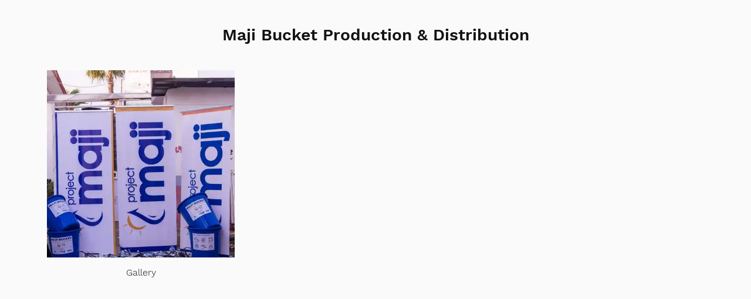

--- FILE ---
content_type: text/css; charset=utf-8
request_url: https://www.maji-bucket-producti.projectmaji.org/_serverless/pro-gallery-css-v4-server/layoutCss?ver=2&id=comp-kf5nm8iq&items=3600_3648_5472&container=120_1120_507.390625_720&options=layoutParams_cropRatio:1%7ClayoutParams_structure_galleryRatio_value:0%7ClayoutParams_repeatingGroupTypes:%7ClayoutParams_gallerySpacing:0%7CgroupTypes:1%7CnumberOfImagesPerRow:3%7CfixedColumns:3%7CcollageAmount:0%7CtextsVerticalPadding:0%7CtextsHorizontalPadding:50%7CcalculateTextBoxHeightMode:MANUAL%7CtargetItemSize:490%7CcubeRatio:1%7CexternalInfoHeight:77.4%7CexternalInfoWidth:0%7CisRTL:false%7CisVertical:true%7CminItemSize:50%7CgroupSize:1%7CchooseBestGroup:true%7CcubeImages:true%7CcubeType:fill%7CsmartCrop:false%7CcollageDensity:0%7CimageMargin:80%7ChasThumbnails:false%7CgalleryThumbnailsAlignment:bottom%7CgridStyle:1%7CtitlePlacement:SHOW_BELOW%7CarrowsSize:18%7CslideshowInfoSize:200%7CimageInfoType:NO_BACKGROUND%7CtextBoxHeight:77.4%7CscrollDirection:0%7CgalleryLayout:2%7CgallerySizeType:smart%7CgallerySize:40%7CcropOnlyFill:false%7CnumberOfImagesPerCol:3%7CgroupsPerStrip:0%7Cscatter:0%7CenableInfiniteScroll:true%7CthumbnailSpacings:0%7CarrowsPosition:0%7CthumbnailSize:120%7CcalculateTextBoxWidthMode:PERCENT%7CtextBoxWidthPercent:50%7CuseMaxDimensions:false%7CrotatingGroupTypes:%7CrotatingCropRatios:%7CgallerySizePx:0%7CplaceGroupsLtr:false
body_size: -213
content:
#pro-gallery-comp-kf5nm8iq [data-hook="item-container"][data-idx="0"].gallery-item-container{opacity: 1 !important;display: block !important;transition: opacity .2s ease !important;top: 0px !important;left: 0px !important;right: auto !important;height: 397px !important;width: 320px !important;} #pro-gallery-comp-kf5nm8iq [data-hook="item-container"][data-idx="0"] .gallery-item-common-info-outer{height: 77px !important;} #pro-gallery-comp-kf5nm8iq [data-hook="item-container"][data-idx="0"] .gallery-item-common-info{height: 77px !important;width: 100% !important;} #pro-gallery-comp-kf5nm8iq [data-hook="item-container"][data-idx="0"] .gallery-item-wrapper{width: 320px !important;height: 320px !important;margin: 0 !important;} #pro-gallery-comp-kf5nm8iq [data-hook="item-container"][data-idx="0"] .gallery-item-content{width: 320px !important;height: 320px !important;margin: 0px 0px !important;opacity: 1 !important;} #pro-gallery-comp-kf5nm8iq [data-hook="item-container"][data-idx="0"] .gallery-item-hover{width: 320px !important;height: 320px !important;opacity: 1 !important;} #pro-gallery-comp-kf5nm8iq [data-hook="item-container"][data-idx="0"] .item-hover-flex-container{width: 320px !important;height: 320px !important;margin: 0px 0px !important;opacity: 1 !important;} #pro-gallery-comp-kf5nm8iq [data-hook="item-container"][data-idx="0"] .gallery-item-wrapper img{width: 100% !important;height: 100% !important;opacity: 1 !important;} #pro-gallery-comp-kf5nm8iq .pro-gallery-prerender{height:397.4px !important;}#pro-gallery-comp-kf5nm8iq {height:397.4px !important; width:1120px !important;}#pro-gallery-comp-kf5nm8iq .pro-gallery-margin-container {height:397.4px !important;}#pro-gallery-comp-kf5nm8iq .pro-gallery {height:397.4px !important; width:1120px !important;}#pro-gallery-comp-kf5nm8iq .pro-gallery-parent-container {height:397.4px !important; width:1200px !important;}

--- FILE ---
content_type: application/javascript
request_url: https://static.parastorage.com/services/albums-uou-app/1.1233.0/AppViewerWidget.bundle.min.js
body_size: 69275
content:
!function(e,t){"object"==typeof exports&&"object"==typeof module?module.exports=t(require("react"),require("lodash")):"function"==typeof define&&define.amd?define(["react","lodash"],t):"object"==typeof exports?exports.AppViewerWidget=t(require("react"),require("lodash")):e.AppViewerWidget=t(e.React,e._)}("undefined"!=typeof self?self:this,((e,t)=>(()=>{var n={4002:(e,t,n)=>{"use strict";n.d(t,{GC:()=>p,T6:()=>h,VD:()=>g,WE:()=>l,lC:()=>i,py:()=>u,rW:()=>o,s:()=>f,ve:()=>s,vq:()=>c});var r=n(4461);function o(e,t,n){return{r:255*(0,r.sh)(e,255),g:255*(0,r.sh)(t,255),b:255*(0,r.sh)(n,255)}}function i(e,t,n){e=(0,r.sh)(e,255),t=(0,r.sh)(t,255),n=(0,r.sh)(n,255);var o=Math.max(e,t,n),i=Math.min(e,t,n),a=0,s=0,u=(o+i)/2;if(o===i)s=0,a=0;else{var l=o-i;switch(s=u>.5?l/(2-o-i):l/(o+i),o){case e:a=(t-n)/l+(t<n?6:0);break;case t:a=(n-e)/l+2;break;case n:a=(e-t)/l+4}a/=6}return{h:a,s,l:u}}function a(e,t,n){return n<0&&(n+=1),n>1&&(n-=1),n<1/6?e+6*n*(t-e):n<.5?t:n<2/3?e+(t-e)*(2/3-n)*6:e}function s(e,t,n){var o,i,s;if(e=(0,r.sh)(e,360),t=(0,r.sh)(t,100),n=(0,r.sh)(n,100),0===t)i=n,s=n,o=n;else{var u=n<.5?n*(1+t):n+t-n*t,l=2*n-u;o=a(l,u,e+1/3),i=a(l,u,e),s=a(l,u,e-1/3)}return{r:255*o,g:255*i,b:255*s}}function u(e,t,n){e=(0,r.sh)(e,255),t=(0,r.sh)(t,255),n=(0,r.sh)(n,255);var o=Math.max(e,t,n),i=Math.min(e,t,n),a=0,s=o,u=o-i,l=0===o?0:u/o;if(o===i)a=0;else{switch(o){case e:a=(t-n)/u+(t<n?6:0);break;case t:a=(n-e)/u+2;break;case n:a=(e-t)/u+4}a/=6}return{h:a,s:l,v:s}}function l(e,t,n){e=6*(0,r.sh)(e,360),t=(0,r.sh)(t,100),n=(0,r.sh)(n,100);var o=Math.floor(e),i=e-o,a=n*(1-t),s=n*(1-i*t),u=n*(1-(1-i)*t),l=o%6;return{r:255*[n,s,a,a,u,n][l],g:255*[u,n,n,s,a,a][l],b:255*[a,a,u,n,n,s][l]}}function c(e,t,n,o){var i=[(0,r.FZ)(Math.round(e).toString(16)),(0,r.FZ)(Math.round(t).toString(16)),(0,r.FZ)(Math.round(n).toString(16))];return o&&i[0].startsWith(i[0].charAt(1))&&i[1].startsWith(i[1].charAt(1))&&i[2].startsWith(i[2].charAt(1))?i[0].charAt(0)+i[1].charAt(0)+i[2].charAt(0):i.join("")}function f(e,t,n,o,i){var a=[(0,r.FZ)(Math.round(e).toString(16)),(0,r.FZ)(Math.round(t).toString(16)),(0,r.FZ)(Math.round(n).toString(16)),(0,r.FZ)(d(o))];return i&&a[0].startsWith(a[0].charAt(1))&&a[1].startsWith(a[1].charAt(1))&&a[2].startsWith(a[2].charAt(1))&&a[3].startsWith(a[3].charAt(1))?a[0].charAt(0)+a[1].charAt(0)+a[2].charAt(0)+a[3].charAt(0):a.join("")}function p(e,t,n,o){return[(0,r.FZ)(d(o)),(0,r.FZ)(Math.round(e).toString(16)),(0,r.FZ)(Math.round(t).toString(16)),(0,r.FZ)(Math.round(n).toString(16))].join("")}function d(e){return Math.round(255*parseFloat(e)).toString(16)}function h(e){return g(e)/255}function g(e){return parseInt(e,16)}},4015:(e,t,n)=>{"use strict";n.d(t,{R:()=>r});var r={aliceblue:"#f0f8ff",antiquewhite:"#faebd7",aqua:"#00ffff",aquamarine:"#7fffd4",azure:"#f0ffff",beige:"#f5f5dc",bisque:"#ffe4c4",black:"#000000",blanchedalmond:"#ffebcd",blue:"#0000ff",blueviolet:"#8a2be2",brown:"#a52a2a",burlywood:"#deb887",cadetblue:"#5f9ea0",chartreuse:"#7fff00",chocolate:"#d2691e",coral:"#ff7f50",cornflowerblue:"#6495ed",cornsilk:"#fff8dc",crimson:"#dc143c",cyan:"#00ffff",darkblue:"#00008b",darkcyan:"#008b8b",darkgoldenrod:"#b8860b",darkgray:"#a9a9a9",darkgreen:"#006400",darkgrey:"#a9a9a9",darkkhaki:"#bdb76b",darkmagenta:"#8b008b",darkolivegreen:"#556b2f",darkorange:"#ff8c00",darkorchid:"#9932cc",darkred:"#8b0000",darksalmon:"#e9967a",darkseagreen:"#8fbc8f",darkslateblue:"#483d8b",darkslategray:"#2f4f4f",darkslategrey:"#2f4f4f",darkturquoise:"#00ced1",darkviolet:"#9400d3",deeppink:"#ff1493",deepskyblue:"#00bfff",dimgray:"#696969",dimgrey:"#696969",dodgerblue:"#1e90ff",firebrick:"#b22222",floralwhite:"#fffaf0",forestgreen:"#228b22",fuchsia:"#ff00ff",gainsboro:"#dcdcdc",ghostwhite:"#f8f8ff",gold:"#ffd700",goldenrod:"#daa520",gray:"#808080",green:"#008000",greenyellow:"#adff2f",grey:"#808080",honeydew:"#f0fff0",hotpink:"#ff69b4",indianred:"#cd5c5c",indigo:"#4b0082",ivory:"#fffff0",khaki:"#f0e68c",lavender:"#e6e6fa",lavenderblush:"#fff0f5",lawngreen:"#7cfc00",lemonchiffon:"#fffacd",lightblue:"#add8e6",lightcoral:"#f08080",lightcyan:"#e0ffff",lightgoldenrodyellow:"#fafad2",lightgray:"#d3d3d3",lightgreen:"#90ee90",lightgrey:"#d3d3d3",lightpink:"#ffb6c1",lightsalmon:"#ffa07a",lightseagreen:"#20b2aa",lightskyblue:"#87cefa",lightslategray:"#778899",lightslategrey:"#778899",lightsteelblue:"#b0c4de",lightyellow:"#ffffe0",lime:"#00ff00",limegreen:"#32cd32",linen:"#faf0e6",magenta:"#ff00ff",maroon:"#800000",mediumaquamarine:"#66cdaa",mediumblue:"#0000cd",mediumorchid:"#ba55d3",mediumpurple:"#9370db",mediumseagreen:"#3cb371",mediumslateblue:"#7b68ee",mediumspringgreen:"#00fa9a",mediumturquoise:"#48d1cc",mediumvioletred:"#c71585",midnightblue:"#191970",mintcream:"#f5fffa",mistyrose:"#ffe4e1",moccasin:"#ffe4b5",navajowhite:"#ffdead",navy:"#000080",oldlace:"#fdf5e6",olive:"#808000",olivedrab:"#6b8e23",orange:"#ffa500",orangered:"#ff4500",orchid:"#da70d6",palegoldenrod:"#eee8aa",palegreen:"#98fb98",paleturquoise:"#afeeee",palevioletred:"#db7093",papayawhip:"#ffefd5",peachpuff:"#ffdab9",peru:"#cd853f",pink:"#ffc0cb",plum:"#dda0dd",powderblue:"#b0e0e6",purple:"#800080",rebeccapurple:"#663399",red:"#ff0000",rosybrown:"#bc8f8f",royalblue:"#4169e1",saddlebrown:"#8b4513",salmon:"#fa8072",sandybrown:"#f4a460",seagreen:"#2e8b57",seashell:"#fff5ee",sienna:"#a0522d",silver:"#c0c0c0",skyblue:"#87ceeb",slateblue:"#6a5acd",slategray:"#708090",slategrey:"#708090",snow:"#fffafa",springgreen:"#00ff7f",steelblue:"#4682b4",tan:"#d2b48c",teal:"#008080",thistle:"#d8bfd8",tomato:"#ff6347",turquoise:"#40e0d0",violet:"#ee82ee",wheat:"#f5deb3",white:"#ffffff",whitesmoke:"#f5f5f5",yellow:"#ffff00",yellowgreen:"#9acd32"}},9163:(e,t,n)=>{"use strict";n.d(t,{ky:()=>p,uA:()=>a,uz:()=>f});var r=n(4002),o=n(4015),i=n(4461);function a(e){var t={r:0,g:0,b:0},n=1,o=null,a=null,s=null,u=!1,l=!1;return"string"==typeof e&&(e=f(e)),"object"==typeof e&&(p(e.r)&&p(e.g)&&p(e.b)?(t=(0,r.rW)(e.r,e.g,e.b),u=!0,l="%"===String(e.r).substr(-1)?"prgb":"rgb"):p(e.h)&&p(e.s)&&p(e.v)?(o=(0,i.JX)(e.s),a=(0,i.JX)(e.v),t=(0,r.WE)(e.h,o,a),u=!0,l="hsv"):p(e.h)&&p(e.s)&&p(e.l)&&(o=(0,i.JX)(e.s),s=(0,i.JX)(e.l),t=(0,r.ve)(e.h,o,s),u=!0,l="hsl"),Object.prototype.hasOwnProperty.call(e,"a")&&(n=e.a)),n=(0,i.Yq)(n),{ok:u,format:e.format||l,r:Math.min(255,Math.max(t.r,0)),g:Math.min(255,Math.max(t.g,0)),b:Math.min(255,Math.max(t.b,0)),a:n}}var s="(?:[-\\+]?\\d*\\.\\d+%?)|(?:[-\\+]?\\d+%?)",u="[\\s|\\(]+("+s+")[,|\\s]+("+s+")[,|\\s]+("+s+")\\s*\\)?",l="[\\s|\\(]+("+s+")[,|\\s]+("+s+")[,|\\s]+("+s+")[,|\\s]+("+s+")\\s*\\)?",c={CSS_UNIT:new RegExp(s),rgb:new RegExp("rgb"+u),rgba:new RegExp("rgba"+l),hsl:new RegExp("hsl"+u),hsla:new RegExp("hsla"+l),hsv:new RegExp("hsv"+u),hsva:new RegExp("hsva"+l),hex3:/^#?([0-9a-fA-F]{1})([0-9a-fA-F]{1})([0-9a-fA-F]{1})$/,hex6:/^#?([0-9a-fA-F]{2})([0-9a-fA-F]{2})([0-9a-fA-F]{2})$/,hex4:/^#?([0-9a-fA-F]{1})([0-9a-fA-F]{1})([0-9a-fA-F]{1})([0-9a-fA-F]{1})$/,hex8:/^#?([0-9a-fA-F]{2})([0-9a-fA-F]{2})([0-9a-fA-F]{2})([0-9a-fA-F]{2})$/};function f(e){if(0===(e=e.trim().toLowerCase()).length)return!1;var t=!1;if(o.R[e])e=o.R[e],t=!0;else if("transparent"===e)return{r:0,g:0,b:0,a:0,format:"name"};var n=c.rgb.exec(e);return n?{r:n[1],g:n[2],b:n[3]}:(n=c.rgba.exec(e))?{r:n[1],g:n[2],b:n[3],a:n[4]}:(n=c.hsl.exec(e))?{h:n[1],s:n[2],l:n[3]}:(n=c.hsla.exec(e))?{h:n[1],s:n[2],l:n[3],a:n[4]}:(n=c.hsv.exec(e))?{h:n[1],s:n[2],v:n[3]}:(n=c.hsva.exec(e))?{h:n[1],s:n[2],v:n[3],a:n[4]}:(n=c.hex8.exec(e))?{r:(0,r.VD)(n[1]),g:(0,r.VD)(n[2]),b:(0,r.VD)(n[3]),a:(0,r.T6)(n[4]),format:t?"name":"hex8"}:(n=c.hex6.exec(e))?{r:(0,r.VD)(n[1]),g:(0,r.VD)(n[2]),b:(0,r.VD)(n[3]),format:t?"name":"hex"}:(n=c.hex4.exec(e))?{r:(0,r.VD)(n[1]+n[1]),g:(0,r.VD)(n[2]+n[2]),b:(0,r.VD)(n[3]+n[3]),a:(0,r.T6)(n[4]+n[4]),format:t?"name":"hex8"}:!!(n=c.hex3.exec(e))&&{r:(0,r.VD)(n[1]+n[1]),g:(0,r.VD)(n[2]+n[2]),b:(0,r.VD)(n[3]+n[3]),format:t?"name":"hex"}}function p(e){return Boolean(c.CSS_UNIT.exec(String(e)))}},3848:(e,t,n)=>{"use strict";n.d(t,{C:()=>s,H:()=>u});var r=n(4002),o=n(4015),i=n(9163),a=n(4461),s=function(){function e(t,n){var r;if(void 0===t&&(t=""),void 0===n&&(n={}),t instanceof e)return t;this.originalInput=t;var o=(0,i.uA)(t);this.originalInput=t,this.r=o.r,this.g=o.g,this.b=o.b,this.a=o.a,this.roundA=Math.round(100*this.a)/100,this.format=null!==(r=n.format)&&void 0!==r?r:o.format,this.gradientType=n.gradientType,this.r<1&&(this.r=Math.round(this.r)),this.g<1&&(this.g=Math.round(this.g)),this.b<1&&(this.b=Math.round(this.b)),this.isValid=o.ok}return e.prototype.isDark=function(){return this.getBrightness()<128},e.prototype.isLight=function(){return!this.isDark()},e.prototype.getBrightness=function(){var e=this.toRgb();return(299*e.r+587*e.g+114*e.b)/1e3},e.prototype.getLuminance=function(){var e=this.toRgb(),t=e.r/255,n=e.g/255,r=e.b/255;return.2126*(t<=.03928?t/12.92:Math.pow((t+.055)/1.055,2.4))+.7152*(n<=.03928?n/12.92:Math.pow((n+.055)/1.055,2.4))+.0722*(r<=.03928?r/12.92:Math.pow((r+.055)/1.055,2.4))},e.prototype.getAlpha=function(){return this.a},e.prototype.setAlpha=function(e){return this.a=(0,a.Yq)(e),this.roundA=Math.round(100*this.a)/100,this},e.prototype.toHsv=function(){var e=(0,r.py)(this.r,this.g,this.b);return{h:360*e.h,s:e.s,v:e.v,a:this.a}},e.prototype.toHsvString=function(){var e=(0,r.py)(this.r,this.g,this.b),t=Math.round(360*e.h),n=Math.round(100*e.s),o=Math.round(100*e.v);return 1===this.a?"hsv("+t+", "+n+"%, "+o+"%)":"hsva("+t+", "+n+"%, "+o+"%, "+this.roundA+")"},e.prototype.toHsl=function(){var e=(0,r.lC)(this.r,this.g,this.b);return{h:360*e.h,s:e.s,l:e.l,a:this.a}},e.prototype.toHslString=function(){var e=(0,r.lC)(this.r,this.g,this.b),t=Math.round(360*e.h),n=Math.round(100*e.s),o=Math.round(100*e.l);return 1===this.a?"hsl("+t+", "+n+"%, "+o+"%)":"hsla("+t+", "+n+"%, "+o+"%, "+this.roundA+")"},e.prototype.toHex=function(e){return void 0===e&&(e=!1),(0,r.vq)(this.r,this.g,this.b,e)},e.prototype.toHexString=function(e){return void 0===e&&(e=!1),"#"+this.toHex(e)},e.prototype.toHex8=function(e){return void 0===e&&(e=!1),(0,r.s)(this.r,this.g,this.b,this.a,e)},e.prototype.toHex8String=function(e){return void 0===e&&(e=!1),"#"+this.toHex8(e)},e.prototype.toRgb=function(){return{r:Math.round(this.r),g:Math.round(this.g),b:Math.round(this.b),a:this.a}},e.prototype.toRgbString=function(){var e=Math.round(this.r),t=Math.round(this.g),n=Math.round(this.b);return 1===this.a?"rgb("+e+", "+t+", "+n+")":"rgba("+e+", "+t+", "+n+", "+this.roundA+")"},e.prototype.toPercentageRgb=function(){var e=function(e){return Math.round(100*(0,a.sh)(e,255))+"%"};return{r:e(this.r),g:e(this.g),b:e(this.b),a:this.a}},e.prototype.toPercentageRgbString=function(){var e=function(e){return Math.round(100*(0,a.sh)(e,255))};return 1===this.a?"rgb("+e(this.r)+"%, "+e(this.g)+"%, "+e(this.b)+"%)":"rgba("+e(this.r)+"%, "+e(this.g)+"%, "+e(this.b)+"%, "+this.roundA+")"},e.prototype.toName=function(){if(0===this.a)return"transparent";if(this.a<1)return!1;for(var e="#"+(0,r.vq)(this.r,this.g,this.b,!1),t=0,n=Object.keys(o.R);t<n.length;t++){var i=n[t];if(o.R[i]===e)return i}return!1},e.prototype.toString=function(e){var t=Boolean(e);e=null!=e?e:this.format;var n=!1,r=this.a<1&&this.a>=0;return t||!r||!e.startsWith("hex")&&"name"!==e?("rgb"===e&&(n=this.toRgbString()),"prgb"===e&&(n=this.toPercentageRgbString()),"hex"!==e&&"hex6"!==e||(n=this.toHexString()),"hex3"===e&&(n=this.toHexString(!0)),"hex4"===e&&(n=this.toHex8String(!0)),"hex8"===e&&(n=this.toHex8String()),"name"===e&&(n=this.toName()),"hsl"===e&&(n=this.toHslString()),"hsv"===e&&(n=this.toHsvString()),n||this.toHexString()):"name"===e&&0===this.a?this.toName():this.toRgbString()},e.prototype.clone=function(){return new e(this.toString())},e.prototype.lighten=function(t){void 0===t&&(t=10);var n=this.toHsl();return n.l+=t/100,n.l=(0,a.V2)(n.l),new e(n)},e.prototype.brighten=function(t){void 0===t&&(t=10);var n=this.toRgb();return n.r=Math.max(0,Math.min(255,n.r-Math.round(-t/100*255))),n.g=Math.max(0,Math.min(255,n.g-Math.round(-t/100*255))),n.b=Math.max(0,Math.min(255,n.b-Math.round(-t/100*255))),new e(n)},e.prototype.darken=function(t){void 0===t&&(t=10);var n=this.toHsl();return n.l-=t/100,n.l=(0,a.V2)(n.l),new e(n)},e.prototype.tint=function(e){return void 0===e&&(e=10),this.mix("white",e)},e.prototype.shade=function(e){return void 0===e&&(e=10),this.mix("black",e)},e.prototype.desaturate=function(t){void 0===t&&(t=10);var n=this.toHsl();return n.s-=t/100,n.s=(0,a.V2)(n.s),new e(n)},e.prototype.saturate=function(t){void 0===t&&(t=10);var n=this.toHsl();return n.s+=t/100,n.s=(0,a.V2)(n.s),new e(n)},e.prototype.greyscale=function(){return this.desaturate(100)},e.prototype.spin=function(t){var n=this.toHsl(),r=(n.h+t)%360;return n.h=r<0?360+r:r,new e(n)},e.prototype.mix=function(t,n){void 0===n&&(n=50);var r=this.toRgb(),o=new e(t).toRgb(),i=n/100;return new e({r:(o.r-r.r)*i+r.r,g:(o.g-r.g)*i+r.g,b:(o.b-r.b)*i+r.b,a:(o.a-r.a)*i+r.a})},e.prototype.analogous=function(t,n){void 0===t&&(t=6),void 0===n&&(n=30);var r=this.toHsl(),o=360/n,i=[this];for(r.h=(r.h-(o*t>>1)+720)%360;--t;)r.h=(r.h+o)%360,i.push(new e(r));return i},e.prototype.complement=function(){var t=this.toHsl();return t.h=(t.h+180)%360,new e(t)},e.prototype.monochromatic=function(t){void 0===t&&(t=6);for(var n=this.toHsv(),r=n.h,o=n.s,i=n.v,a=[],s=1/t;t--;)a.push(new e({h:r,s:o,v:i})),i=(i+s)%1;return a},e.prototype.splitcomplement=function(){var t=this.toHsl(),n=t.h;return[this,new e({h:(n+72)%360,s:t.s,l:t.l}),new e({h:(n+216)%360,s:t.s,l:t.l})]},e.prototype.triad=function(){return this.polyad(3)},e.prototype.tetrad=function(){return this.polyad(4)},e.prototype.polyad=function(t){for(var n=this.toHsl(),r=n.h,o=[this],i=360/t,a=1;a<t;a++)o.push(new e({h:(r+a*i)%360,s:n.s,l:n.l}));return o},e.prototype.equals=function(t){return this.toRgbString()===new e(t).toRgbString()},e}();function u(e,t){return void 0===e&&(e=""),void 0===t&&(t={}),new s(e,t)}},7307:(e,t,n)=>{"use strict";n.r(t),n.d(t,{TinyColor:()=>r.C,bounds:()=>v,default:()=>y,fromRatio:()=>l,inputToRGB:()=>f.uA,isReadable:()=>i.FA,isValidCSSUnit:()=>f.ky,legacyRandom:()=>c,mostReadable:()=>i.vX,names:()=>o.R,random:()=>p,readability:()=>i.h7,stringInputToObject:()=>f.uz,tinycolor:()=>r.H,toMsFilter:()=>s});var r=n(3848),o=n(4015),i=n(6170),a=n(4002);function s(e,t){var n=new r.C(e),o="#"+(0,a.GC)(n.r,n.g,n.b,n.a),i=o,s=n.gradientType?"GradientType = 1, ":"";if(t){var u=new r.C(t);i="#"+(0,a.GC)(u.r,u.g,u.b,u.a)}return"progid:DXImageTransform.Microsoft.gradient("+s+"startColorstr="+o+",endColorstr="+i+")"}var u=n(4461);function l(e,t){var n={r:(0,u.JX)(e.r),g:(0,u.JX)(e.g),b:(0,u.JX)(e.b)};return void 0!==e.a&&(n.a=Number(e.a)),new r.C(n,t)}function c(){return new r.C({r:Math.random(),g:Math.random(),b:Math.random()})}var f=n(9163);function p(e){if(void 0===e&&(e={}),void 0!==e.count&&null!==e.count){var t=e.count,n=[];for(e.count=void 0;t>n.length;)e.count=null,e.seed&&(e.seed+=1),n.push(p(e));return e.count=t,n}var o=function(e,t){var n=h(function(e){var t=parseInt(e,10);if(!Number.isNaN(t)&&t<360&&t>0)return[t,t];if("string"==typeof e){var n=v.find((function(t){return t.name===e}));if(n){var o=g(n);if(o.hueRange)return o.hueRange}var i=new r.C(e);if(i.isValid){var a=i.toHsv().h;return[a,a]}}return[0,360]}(e),t);n<0&&(n=360+n);return n}(e.hue,e.seed),i=function(e,t){if("monochrome"===t.hue)return 0;if("random"===t.luminosity)return h([0,100],t.seed);var n=d(e).saturationRange,r=n[0],o=n[1];switch(t.luminosity){case"bright":r=55;break;case"dark":r=o-10;break;case"light":o=55}return h([r,o],t.seed)}(o,e),a=function(e,t,n){var r=function(e,t){for(var n=d(e).lowerBounds,r=0;r<n.length-1;r++){var o=n[r][0],i=n[r][1],a=n[r+1][0],s=n[r+1][1];if(t>=o&&t<=a){var u=(s-i)/(a-o);return u*t+(i-u*o)}}return 0}(e,t),o=100;switch(n.luminosity){case"dark":o=r+20;break;case"light":r=(o+r)/2;break;case"random":r=0,o=100}return h([r,o],n.seed)}(o,i,e),s={h:o,s:i,v:a};return void 0!==e.alpha&&(s.a=e.alpha),new r.C(s)}function d(e){e>=334&&e<=360&&(e-=360);for(var t=0,n=v;t<n.length;t++){var r=g(n[t]);if(r.hueRange&&e>=r.hueRange[0]&&e<=r.hueRange[1])return r}throw Error("Color not found")}function h(e,t){if(void 0===t)return Math.floor(e[0]+Math.random()*(e[1]+1-e[0]));var n=e[1]||1,r=e[0]||0,o=(t=(9301*t+49297)%233280)/233280;return Math.floor(r+o*(n-r))}function g(e){var t=e.lowerBounds[0][0],n=e.lowerBounds[e.lowerBounds.length-1][0],r=e.lowerBounds[e.lowerBounds.length-1][1],o=e.lowerBounds[0][1];return{name:e.name,hueRange:e.hueRange,lowerBounds:e.lowerBounds,saturationRange:[t,n],brightnessRange:[r,o]}}var v=[{name:"monochrome",hueRange:null,lowerBounds:[[0,0],[100,0]]},{name:"red",hueRange:[-26,18],lowerBounds:[[20,100],[30,92],[40,89],[50,85],[60,78],[70,70],[80,60],[90,55],[100,50]]},{name:"orange",hueRange:[19,46],lowerBounds:[[20,100],[30,93],[40,88],[50,86],[60,85],[70,70],[100,70]]},{name:"yellow",hueRange:[47,62],lowerBounds:[[25,100],[40,94],[50,89],[60,86],[70,84],[80,82],[90,80],[100,75]]},{name:"green",hueRange:[63,178],lowerBounds:[[30,100],[40,90],[50,85],[60,81],[70,74],[80,64],[90,50],[100,40]]},{name:"blue",hueRange:[179,257],lowerBounds:[[20,100],[30,86],[40,80],[50,74],[60,60],[70,52],[80,44],[90,39],[100,35]]},{name:"purple",hueRange:[258,282],lowerBounds:[[20,100],[30,87],[40,79],[50,70],[60,65],[70,59],[80,52],[90,45],[100,42]]},{name:"pink",hueRange:[283,334],lowerBounds:[[20,100],[30,90],[40,86],[60,84],[80,80],[90,75],[100,73]]}];const y=r.H},6170:(e,t,n)=>{"use strict";n.d(t,{FA:()=>i,h7:()=>o,vX:()=>a});var r=n(3848);function o(e,t){var n=new r.C(e),o=new r.C(t);return(Math.max(n.getLuminance(),o.getLuminance())+.05)/(Math.min(n.getLuminance(),o.getLuminance())+.05)}function i(e,t,n){var r,i;void 0===n&&(n={level:"AA",size:"small"});var a=o(e,t);switch((null!==(r=n.level)&&void 0!==r?r:"AA")+(null!==(i=n.size)&&void 0!==i?i:"small")){case"AAsmall":case"AAAlarge":return a>=4.5;case"AAlarge":return a>=3;case"AAAsmall":return a>=7;default:return!1}}function a(e,t,n){void 0===n&&(n={includeFallbackColors:!1,level:"AA",size:"small"});for(var s=null,u=0,l=n.includeFallbackColors,c=n.level,f=n.size,p=0,d=t;p<d.length;p++){var h=d[p],g=o(e,h);g>u&&(u=g,s=new r.C(h))}return i(e,s,{level:c,size:f})||!l?s:(n.includeFallbackColors=!1,a(e,["#fff","#000"],n))}},4461:(e,t,n)=>{"use strict";function r(e,t){(function(e){return"string"==typeof e&&e.includes(".")&&1===parseFloat(e)})(e)&&(e="100%");var n=function(e){return"string"==typeof e&&e.includes("%")}(e);return e=360===t?e:Math.min(t,Math.max(0,parseFloat(e))),n&&(e=parseInt(String(e*t),10)/100),Math.abs(e-t)<1e-6?1:e=360===t?(e<0?e%t+t:e%t)/parseFloat(String(t)):e%t/parseFloat(String(t))}function o(e){return Math.min(1,Math.max(0,e))}function i(e){return e=parseFloat(e),(isNaN(e)||e<0||e>1)&&(e=1),e}function a(e){return e<=1?100*Number(e)+"%":e}function s(e){return 1===e.length?"0"+e:String(e)}n.d(t,{FZ:()=>s,JX:()=>a,V2:()=>o,Yq:()=>i,sh:()=>r})},9684:(e,t)=>{"use strict";t.hot=void 0;t.hot=function(e,t){return t}},8865:(e,t,n)=>{e.exports=n(9684)},5913:(e,t,n)=>{"use strict";n.d(t,{H:()=>o});var r=function(e,t){return e.localeCompare(t)},o=function(e,t,n){if("string"!=typeof e)throw new Error("`generateKey` expects key to be passed and be a string");if(!t)throw new Error("`generateKey` expects options to be passed");return Object.keys(n).sort(r).reduce((function(e,r){var o=n[r]===t[r],i=!t[r]&&!n[r];return o||i?e:e+"\u25b6\ufe0e"+("boolean"==typeof t[r]&&!n[r]?r:r+":"+t[r])}),e)}},9794:(e,t,n)=>{const{getSiteCssVariables:r,getComponentCssVariables:o}=n(8219);e.exports={getSiteCssVariables:r,getComponentCssVariables:o}},7532:(e,t,n)=>{"use strict";Object.defineProperty(t,"__esModule",{value:!0}),t.plugins=t.defaultOptions=void 0;var r=n(5915),o=n(2842);t.defaultOptions={isRTL:!1,isMobile:!1,usesCssPerBreakpoint:!1,strictMode:!0},t.plugins=new o.Plugins,Object.keys(r.cssFunctions).forEach((function(e){return t.plugins.addCssFunction(e,r.cssFunctions[e])}))},9632:(e,t)=>{"use strict";Object.defineProperty(t,"__esModule",{value:!0}),t.directionMap=t.IS_RTL_PARAM=void 0,t.IS_RTL_PARAM="__IS_RTL__",t.directionMap={"ALIGNMENT-START":{ltr:"start",rtl:"end"},"ALIGNMENT-END":{ltr:"end",rtl:"start"},START:{ltr:"left",rtl:"right"},END:{ltr:"right",rtl:"left"},STARTSIGN:{ltr:"-",rtl:""},ENDSIGN:{ltr:"",rtl:"-"},"DEG-START":{ltr:"0",rtl:"180"},"DEG-END":{ltr:"180",rtl:"0"},DIR:{ltr:"ltr",rtl:"rtl"}}},3629:function(e,t,n){"use strict";var r=this&&this.__assign||function(){return r=Object.assign||function(e){for(var t,n=1,r=arguments.length;n<r;n++)for(var o in t=arguments[n])Object.prototype.hasOwnProperty.call(t,o)&&(e[o]=t[o]);return e},r.apply(this,arguments)};Object.defineProperty(t,"__esModule",{value:!0}),t.getSiteCssVariables=t.getComponentCssVariables=void 0;var o=n(2606),i=n(650),a=n(8069),s=n(5915),u=n(7532),l=n(5535),c=n(4995),f="wix",p="wix-font",d=function(e,t){return function(e,t){return e[t]}(e,t)||function(e){return["LIGHT","MEDIUM","STRONG"].includes(e)}(t)},h=function(e,t,n){void 0===n&&(n="");var r=e.replace(/:/g,"-");return{key:"--".concat(n?"".concat(n,"-"):"").concat(r),value:t}},g=function(e){return Object.entries(e).map((function(e){var t=e[0],n=e[1];return"".concat(t,": ").concat(n,";")})).join("\n")};t.getComponentCssVariables=function(e,t,n,f,p,v){var y={},m=r(r({},u.defaultOptions),f||{}),b=(0,i.generateTPAParams)(e.siteColors,e.siteTextPresets,e.styleParams,m,p);y["--wix-direction"]=m.isRTL?"rtl":"ltr",Object.entries(b.numbers).forEach((function(e){var t=e[0],n=e[1],r=h(t,s.cssFunctions.number(n));y[r.key]=r.value})),Object.entries(b.strings).forEach((function(e){var t=e[0],n=e[1],r=h(t,n.value);y[r.key]=r.value}));var w=Object.keys(null!=p?p:{}).filter((function(e){return p[e].type===o.StyleParamType.Color})).map((function(e){return p[e].key||e}));Object.entries(b.colors).filter((function(t){var n=t[0];return e.styleParams.colors[n]||w.includes(n)})).forEach((function(e){var t=e[0],n=e[1];try{var r=(0,s.toRgbParts)(s.cssFunctions.color(n,b)),o=h(t,r.full);y[o.key]=o.value,y["".concat(o.key,"-rgb")]=r.rgb,y["".concat(o.key,"-opacity")]=r.opacity}catch(e){}})),Object.entries(b.fonts).filter((function(t){var n=t[0];return!d(e.siteTextPresets,n)})).forEach((function(e){var t=e[0],n=e[1];try{var r=h(t,s.cssFunctions.font(n,b));y[r.key]=r.value,y["".concat(r.key,"-style")]=n.style,y["".concat(r.key,"-variant")]=n.variant,y["".concat(r.key,"-weight")]=n.weight,y["".concat(r.key,"-size")]=(0,c.withDefaultPxUnit)(n.size),y["".concat(r.key,"-line-height")]=(0,c.withDefaultPxUnit)(n.lineHeight),y["".concat(r.key,"-family")]=l.wixStylesFontUtils.stringifyFontFamily(n.family),y["".concat(r.key,"-text-decoration")]=n.underline?"underline":"none"}catch(e){}}));var S=(0,a.getProcessor)({cssVars:n,plugins:u.plugins});if(Object.entries(t).forEach((function(e){var t=e[0],n=e[1];try{var r=S.process({part:n,tpaParams:b}),o=h(t,r);y[o.key]=o.value}catch(e){}})),"function"==typeof v){var O=v({styleParams:b,isMobile:m.isMobile,isRTL:m.isRTL});Object.entries(O).forEach((function(e){var t=e[0],n=e[1],r=h(t,String(n));y[r.key]=r.value}))}return{variables:y,stylesheet:g(y)}},t.getSiteCssVariables=function(e,t){var n={},r=(0,i.generateTPAParams)(e,t,{booleans:{},colors:{},fonts:{},numbers:{},googleFontsCssUrl:""},u.defaultOptions,{});return Object.entries(r.colors).filter((function(e){return function(e){return e.startsWith("color-")}(e[0])})).forEach((function(e){var t=e[0],o=e[1],i=(0,s.toRgbParts)(s.cssFunctions.color(o,r)),a=h(t,i.full,f);n[a.key]=a.value})),Object.entries(r.fonts).filter((function(e){var n=e[0];return d(t,n)})).forEach((function(e){var t=e[0],o=e[1],i=h(t,s.cssFunctions.font(o,r),p);n[i.key]=i.value,n["".concat(i.key,"-style")]=o.style,n["".concat(i.key,"-variant")]=o.variant,n["".concat(i.key,"-weight")]=o.weight,n["".concat(i.key,"-size")]=(0,c.withDefaultPxUnit)(o.size),n["".concat(i.key,"-line-height")]=(0,c.withDefaultPxUnit)(o.lineHeight),n["".concat(i.key,"-family")]=l.wixStylesFontUtils.stringifyFontFamily(o.family),n["".concat(i.key,"-text-decoration")]=o.underline?"underline":"none"})),{variables:n,stylesheet:g(n)}}},5915:function(e,t,n){"use strict";var r=this&&this.__assign||function(){return r=Object.assign||function(e){for(var t,n=1,r=arguments.length;n<r;n++)for(var o in t=arguments[n])Object.prototype.hasOwnProperty.call(t,o)&&(e[o]=t[o]);return e},r.apply(this,arguments)},o=this&&this.__spreadArray||function(e,t,n){if(n||2===arguments.length)for(var r,o=0,i=t.length;o<i;o++)!r&&o in t||(r||(r=Array.prototype.slice.call(t,0,o)),r[o]=t[o]);return e.concat(r||Array.prototype.slice.call(t))};Object.defineProperty(t,"__esModule",{value:!0}),t.cssFunctions=t.toRgbParts=void 0;var i=n(7307),a=n(4995),s=n(5535),u=n(9632),l=/^#([A-Fa-f0-9]{6}|[A-Fa-f0-9]{3})$/;new i.TinyColor("white"),new i.TinyColor("black");t.toRgbParts=function(e){if(!e)throw new Error("color is empty");var t=new i.TinyColor(e).toRgb(),n=[t.r,t.g,t.b];return 1===t.a?{full:n.join(","),rgb:n.join(","),opacity:1}:{full:o(o([],n,!0),[t.a],!1).join(","),rgb:n.join(","),opacity:t.a}},t.cssFunctions={join:function(e,t,n,r){e=new i.TinyColor(e).toRgb(),n=new i.TinyColor(n).toRgb();var o=255*(e.r/255+n.r/255),a=255*(e.g/255+n.g/255),s=255*(e.b/255+n.b/255),u=(e.a+n.a)/2;return new i.TinyColor({r:o,g:a,b:s,a:u}).toRgbString()},color:function(e,t){if(t.colors[e])return t.colors[e];if(l.test(e))return e;if(e){var n=new i.TinyColor(e);return n.isValid?n.toRgbString():""}return""},font:function(e,t){var n=s.wixStylesFontUtils.parseFontFromObject(e,t);if(n){var r=s.wixStylesFontUtils.toFontCssValue(n);return";"===r[r.length-1]&&(r=r.split(";")[0]),(0,a.escapeHtml)(r)}return"string"==typeof e&&0===e.indexOf("font:")?e.slice(5,e.length-1):(0,a.escapeHtml)(e)},fontWithSize:function(e,t,n){var o=s.wixStylesFontUtils.parseFontFromObject(e,n),i=o?r(r({},o),{size:t}):"string"==typeof e&&0===e.indexOf("font:")?r(r({},s.wixStylesFontUtils.parseFontFromString(e.slice(5,e.length-1))),{size:t}):void 0;if(!i)return(0,a.escapeHtml)(e);var u=s.wixStylesFontUtils.toFontCssValue(i);return";"===u[u.length-1]&&(u=u.split(";")[0]),(0,a.escapeHtml)(u)},fontSize:function(e,t){try{var n=s.wixStylesFontUtils.parseFontFromObject(e,t)||s.wixStylesFontUtils.parseFontFromString(e)||{size:""};return(0,a.escapeHtml)(n.size)}catch(e){return""}},fontFamily:function(e,t){try{var n=s.wixStylesFontUtils.parseFontFromObject(e,t)||s.wixStylesFontUtils.parseFontFromString(e)||{family:[]};return(0,a.escapeHtml)(n.family.join(","))}catch(e){return""}},opacity:function(e,t){var n=new i.TinyColor(e),r=n.toRgb().a*t;return n.setAlpha(r).toRgbString()},withoutOpacity:function(e){return new i.TinyColor(e).setAlpha(1).toRgbString()},string:function(e){return(0,a.escapeHtml)(e)},darken:function(e,t){return new i.TinyColor(e).brighten(-1*t*100).toRgbString()},lighten:function(e,t){return new i.TinyColor(e).lighten(100*t).toRgbString()},whiten:function(e,t){return new i.TinyColor(e).tint(100*t).toRgbString()},number:function(e){return+e},underline:function(e){return e&&e.underline?"underline":""},unit:function(e,t){return(0,a.escapeHtml)("".concat(e).concat(t))},fallback:function(){for(var e=[],t=0;t<arguments.length;t++)e[t]=arguments[t];return e.slice(0,-1).filter(Boolean)[0]},direction:function(e,t){var n=t.booleans[u.IS_RTL_PARAM]?"rtl":"ltr";return u.directionMap[e][n]},zeroAsTrue:function(e){return"number"==typeof e?"".concat(e):e},calculate:function(e){for(var t=[],n=1;n<arguments.length;n++)t[n-1]=arguments[n];var r=t.slice(0,-1);return r.length>1?"calc(".concat(r.join(" ".concat(e," ")),")"):r[0]},readableFallback:function(e,t,n){var r=new i.TinyColor(e),o=new i.TinyColor(t);return(0,i.isReadable)(r,o)?t:n},smartBGContrast:function(e,t){for(var n=new i.TinyColor(e),r=new i.TinyColor(t),o=n.getLuminance()<=r.getLuminance(),a=[1,5,10,20,30,40,50,60],s=0;s<a.length&&!(0,i.isReadable)(n,r);s++){var u=a[s];r=o?r.lighten(u):r.darken(u)}return r.toRgbString()}}},650:function(e,t,n){"use strict";var r=this&&this.__assign||function(){return r=Object.assign||function(e){for(var t,n=1,r=arguments.length;n<r;n++)for(var o in t=arguments[n])Object.prototype.hasOwnProperty.call(t,o)&&(e[o]=t[o]);return e},r.apply(this,arguments)};Object.defineProperty(t,"__esModule",{value:!0}),t.generateTPAParams=t.generateTPAParamsFromStyleParams=void 0;var o=n(2606),i=n(4995),a=n(5535),s=n(5137),u=n(9632),l=function(e){return r(r({},e),{numbers:r({},e.numbers),booleans:r({},e.booleans),fonts:r({},e.fonts),colors:r({},e.colors)})};function c(e,t,n,o){var l;void 0===o&&(o={});var c=e.colors,f=(0,i.pickBy)(e.fonts,a.wixStylesFontUtils.isValidFontParam),p=e.numbers||{};return{colors:s.wixStylesColorUtils.getFullColorStyles({colorStyles:c,siteColors:t})||{},fonts:a.wixStylesFontUtils.getFullFontStyles({fontStyles:f,siteTextPresets:n})||{},numbers:p,strings:(0,i.pickBy)(e.fonts,a.wixStylesFontUtils.isStringHack),booleans:r(r({},e.booleans),((l={})[u.IS_RTL_PARAM]=o.isRTL,l))}}t.generateTPAParamsFromStyleParams=c,t.generateTPAParams=function(e,t,n,r,i){return c(function(e,t,n){var r,i=l(e.styleParams);if(!t)return i;var a=(0,o.createStyleParamGetter)({storage:i,colors:e.siteColors,textPresets:e.siteTextPresets,isRTL:n.isRTL,isEditorX:n.isEditorX,dimensions:n.dimensions,isMobile:n.isMobile,styleParamsPerBreakpointMode:n.usesCssPerBreakpoint}),s=((r={})[o.StyleParamType.Number]=i.numbers,r[o.StyleParamType.Boolean]=i.booleans,r[o.StyleParamType.Font]=i.fonts,r[o.StyleParamType.Color]=i.colors,r);return Object.keys(t).forEach((function(e){var n=t[e],r=n.key||n.name,o=a(n);void 0!==o&&r&&(s[n.type][r]=o)})),i}({styleParams:n,siteColors:e,siteTextPresets:t},i,r),e,t,r)}},2842:function(e,t,n){"use strict";var r=this&&this.__spreadArray||function(e,t,n){if(n||2===arguments.length)for(var r,o=0,i=t.length;o<i;o++)!r&&o in t||(r||(r=Array.prototype.slice.call(t,0,o)),r[o]=t[o]);return e.concat(r||Array.prototype.slice.call(t))};Object.defineProperty(t,"__esModule",{value:!0}),t.Plugins=void 0;var o=n(4995),i=/,(?![^(]*(?:\)|}))/g,a=function(){function e(){this.resetPlugins()}return e.prototype.addCssFunction=function(e,t){var n;this.cssFunctions[e]=(n=t,function(){for(var e=[],t=0;t<arguments.length;t++)e[t]=arguments[t];return function(t){return n.apply(void 0,r(r([],e.map((function(e){return e(t)})),!1),[t],!1))}}),this.updateRegex()},e.prototype.addDeclarationReplacer=function(e){this.declarationReplacers.push(e)},e.prototype.resetPlugins=function(){this.cssFunctions={},this.declarationReplacers=[],this.regex=void 0},e.prototype.isSupportedFunction=function(e){return this.regex.test(e)},e.prototype.getFunctionSignature=function(e){var t=this.regex.exec(e);return t?{funcName:t[1],args:this.extractArguments(t[2])}:null},e.prototype.extractArguments=function(e){var t=e.split(i).reduce((function(e,t){e.tmpParts=e.tmpParts.concat(t);var n=e.tmpParts.join(",");return(0,o.parenthesisAreBalanced)(n)&&(e.args.push(n),e.tmpParts.length=0),e}),{args:[],tmpParts:[]});if(t.tmpParts.length>0)throw new Error("'".concat(e,"' contains unbalanced parenthesis."));return t.args},e.prototype.updateRegex=function(){this.regex=new RegExp("(".concat(Object.keys(this.cssFunctions).join("|"),")\\((.*)\\)"))},e}();t.Plugins=a},8069:(e,t,n)=>{"use strict";Object.defineProperty(t,"__esModule",{value:!0}),t.getProcessor=void 0;var r=n(4995);t.getProcessor=function(e){var t=e.cssVars,n=e.plugins;function o(e){var i,a=n.getFunctionSignature(e);return a?(i=n.cssFunctions)[a.funcName].apply(i,a.args.map((function(e){return o(e.trim())}))):function(e){if((0,r.isCssVar)(e)){var i=t[e],a=void 0;return a=n.isSupportedFunction(i)?o(i):function(){return i},function(e,t){return function(n){var o=e.substring(2,e.length);return n.strings[o]&&n.strings[o].value?n.strings[o].value:n.colors[o]?n.colors[o]:n.fonts[o]?n.fonts[o]:(0,r.isNumber)(n.numbers[o])?n.numbers[o]:t(n)}}(e,a)}return function(){return e}}(e)}return{process:function(e){var t=e.part,r=e.tpaParams;return n.isSupportedFunction(t)?o(t)(r):t}}}},8219:function(e,t,n){"use strict";var r=this&&this.__assign||function(){return r=Object.assign||function(e){for(var t,n=1,r=arguments.length;n<r;n++)for(var o in t=arguments[n])Object.prototype.hasOwnProperty.call(t,o)&&(e[o]=t[o]);return e},r.apply(this,arguments)};Object.defineProperty(t,"__esModule",{value:!0}),t.generateTPAParamsFromStyleParams=t.getComponentCssVariables=t.getSiteCssVariables=t.getBuildTimeStaticCss=t.getStaticCssWithConfig=t.getProcessedCssWithConfig=t.getProcessedCssWithVars=void 0;var o=n(650),i=n(8069),a=n(7532);t.getProcessedCssWithVars=function(e,t,n,s,u){var l=n.siteColors,c=n.siteTextPresets,f=n.styleParams;s=r(r({},a.defaultOptions),s||{});var p=(0,o.generateTPAParams)(l,c,f,s,u),d=(0,i.getProcessor)({cssVars:t,plugins:a.plugins});return Object.keys(e).reduce((function(t,n){var o,i;return i=d.process({part:e[n],tpaParams:p}),r(r({},t),((o={})[n]=i,o))}),{})},t.getProcessedCssWithConfig=function(e,t,n){var s=t.siteColors,u=t.siteTextPresets,l=t.styleParams;if(n=r(r({},a.defaultOptions),n||{}),!e.css)return"";var c=e.css.replace(new RegExp(e.compilationHash,"g"),n.prefixSelector?"".concat(n.prefixSelector):""),f=(0,o.generateTPAParams)(s,u,l,n,e.defaults),p=(0,i.getProcessor)({cssVars:e.cssVars,plugins:a.plugins});return e.customSyntaxStrs.reduce((function(t,r){var o;try{o=p.process({part:r,tpaParams:f})}catch(t){if(!e.isSrictModeDisabled&&n.strictMode)throw t;o=""}return t.replace(new RegExp(r.replace(/[\-\[\]\/\{\}\(\)\*\+\?\.\\\^\$\|]/g,"\\$&"),"g"),o)}),c)},t.getStaticCssWithConfig=function(e,t){var n=(void 0===t?{prefixSelector:""}:t).prefixSelector;return(e.staticCss||"").replace(new RegExp(e.compilationHash,"g"),n)},t.getBuildTimeStaticCss=function(e){return{css:(e.staticCss||"").replace(new RegExp(e.compilationHash,"g"),""),hash:e.staticCssHash}};var s=n(3629);Object.defineProperty(t,"getSiteCssVariables",{enumerable:!0,get:function(){return s.getSiteCssVariables}}),Object.defineProperty(t,"getComponentCssVariables",{enumerable:!0,get:function(){return s.getComponentCssVariables}});var u=n(650);Object.defineProperty(t,"generateTPAParamsFromStyleParams",{enumerable:!0,get:function(){return u.generateTPAParamsFromStyleParams}})},4995:(e,t)=>{"use strict";Object.defineProperty(t,"__esModule",{value:!0}),t.withDefaultPxUnit=t.parenthesisAreBalanced=t.escapeHtml=t.pickBy=t.reduceObj=t.forEach=t.isNumber=t.parseJson=t.isJsonLike=t.isCssVar=void 0,t.isCssVar=function(e){return 0===e.indexOf("--")},t.isJsonLike=function(e){return"string"==typeof e&&"{"===e[0]&&"}"===e.slice(-1)},t.parseJson=function(e){return e.slice(1,-1).split(",").reduce((function(e,t){var n=t.split(":"),r=n[0],o=n[1];return e[r.trim()]=o.trim().replace(/^["|'](.*)["|']$/,"$1"),e}),{})},t.isNumber=function(e){return"number"==typeof e},t.forEach=function(e,t){Object.keys(e).forEach((function(n){return t(e[n],n)}))},t.reduceObj=function(e,t){return Object.keys(e).reduce((function(n,r,o){return t(n,{key:r,value:e[r]},o)}),{})},t.pickBy=function(e,t){return Object.keys(e||{}).reduce((function(n,r){return t(e[r])&&(n[r]=e[r]),n}),{})},t.escapeHtml=function(e){return e&&e.replace(/</g,"&lt;").replace(/>/g,"&gt;")},t.parenthesisAreBalanced=function(e){for(var t,n=[],r=0;t=e[r];r++){var o="(){}".indexOf(t);if(-1!==o)if(o%2==0)n.push(o+1);else if(0===n.length||n.pop()!==o)return!1}return 0===n.length},t.withDefaultPxUnit=function(e){return"number"==typeof e?"".concat(e,"px"):e}},5535:function(e,t,n){"use strict";var r=this&&this.__assign||function(){return r=Object.assign||function(e){for(var t,n=1,r=arguments.length;n<r;n++)for(var o in t=arguments[n])Object.prototype.hasOwnProperty.call(t,o)&&(e[o]=t[o]);return e},r.apply(this,arguments)},o=this&&this.__rest||function(e,t){var n={};for(var r in e)Object.prototype.hasOwnProperty.call(e,r)&&t.indexOf(r)<0&&(n[r]=e[r]);if(null!=e&&"function"==typeof Object.getOwnPropertySymbols){var o=0;for(r=Object.getOwnPropertySymbols(e);o<r.length;o++)t.indexOf(r[o])<0&&Object.prototype.propertyIsEnumerable.call(e,r[o])&&(n[r[o]]=e[r[o]])}return n},i=this&&this.__importDefault||function(e){return e&&e.__esModule?e:{default:e}};Object.defineProperty(t,"__esModule",{value:!0}),t.wixStylesFontUtils=void 0;var a=n(4995),s=i(n(9676));function u(e){return e.replace(/^font\s*:\s*/,"").replace(/\s;$/,"")}t.wixStylesFontUtils={getFullFontStyles:function(e){var t=e.fontStyles,n=e.siteTextPresets,o={},i=(0,a.reduceObj)(t,(function(e,t){var n=t.key,o=t.value;return e[n.replace(/\./g,"-")]=function(e){var t;try{t=(0,s.default)(u(e.value||""))}catch(e){t={family:[]}}var n="";e.style.italic&&(n+="italic ");e.style.bold&&(n+="bold ");var o=e.size||"normal";(0,a.isNumber)(o)&&(o="".concat(o,"px"));var i=e.lineHeight||t.lineHeight||"normal";(0,a.isNumber)(i)&&(i="".concat(i,"px"));n+="".concat(o,"/").concat(i," "),n+=e.cssFontFamily||e.family||"NONE_EXISTS_FONT";var l=r({},(0,s.default)(n));t.family&&t.family.length>=l.family.length&&(l.family=t.family);return l.underline=e.style&&e.style.underline,l}(o),e})),l=(0,a.reduceObj)(n,(function(e,t){var n,o=t.key,i=t.value,a=u(i.value);try{n=(0,s.default)(a)}catch(e){n=(0,s.default)(a+" ;")}return e[o]=r(r(r({},n),{preset:o,editorKey:i.editorKey}),i.displayName?{displayName:i.displayName}:{}),e}));return(0,a.forEach)(l,(function(e,t){return o[t]=i[t]||e})),o.LIGHT=(0,s.default)("12px HelveticaNeueW01-45Ligh"),o.MEDIUM=(0,s.default)("12px HelveticaNeueW01-55Roma"),o.STRONG=(0,s.default)("12px HelveticaNeueW01-65Medi"),o=r(r({},o),i),(0,a.forEach)(o,(function(e,t){o[t]=r(r({},e),{supports:{uppercase:!0}}),["snellroundhandw","niconne"].some((function(t){return e.family.indexOf(t)>-1}))&&(o[t].supports.uppercase=!1),"normal"===o[t].lineHeight&&(o[t].lineHeight="1.4em"),"normal"===o[t].size&&(o[t].size="17px")})),o},stringifyFontFamily:function(e){var t=e.map((function(e){return e.indexOf(" ")>-1?JSON.stringify(e):e})).join(",");return";"===t[t.length-1]&&(t=t.split(";")[0]),t},toFontCssValue:function(e){var t=(0,a.isNumber)(e.size)?e.size+"px":e.size,n=(0,a.isNumber)(e.lineHeight)?e.lineHeight+"px":e.lineHeight,r=e.family.map((function(e){return e.indexOf(" ")>-1?JSON.stringify(e):e})).join(",");return"".concat(e.style," ").concat(e.variant," ").concat(e.weight," ").concat(t,"/").concat(n," ").concat(r)},isStringHack:function(e){return!1===e.fontStyleParam},isValidFontParam:function(e){return void 0!==e.family},parseFontFromObject:function(e,t){var n;if("object"==typeof e)n=e;else if((0,a.isJsonLike)(e)){var i=(0,a.parseJson)(e),s=i.theme,u=o(i,["theme"]);n=r(r({style:"",variant:"",weight:"",stretch:"",size:"",lineHeight:"",family:[]},t.fonts[s]),u)}else t.fonts[e]&&(n=t.fonts[e]);return n},parseFontFromString:function(e){if("string"==typeof e)return(0,s.default)(u(e||""))}}},5137:function(e,t,n){"use strict";var r=this&&this.__assign||function(){return r=Object.assign||function(e){for(var t,n=1,r=arguments.length;n<r;n++)for(var o in t=arguments[n])Object.prototype.hasOwnProperty.call(t,o)&&(e[o]=t[o]);return e},r.apply(this,arguments)};Object.defineProperty(t,"__esModule",{value:!0}),t.wixStylesColorUtils=void 0;var o=n(4995);t.wixStylesColorUtils={getFullColorStyles:function(e){var t=e.colorStyles,n=e.siteColors,i={},a={};for(var s in t)a[s.replace(/\./g,"-")]=t[s].value;return i.white="#FFFFFF",i.black="#000000",(0,o.forEach)(n,(function(e){var t=e.reference,n=e.value;i[t]=n})),(i=r(r({},i),a)).background=(a.background||{}).value||"#FFFFFF"===i["color-1"]&&"#F4EFE1"===i["color-2"]?i["color-2"]:i["color-1"],i}}},6397:(e,t,n)=>{"use strict";var r;n.d(t,{p:()=>r}),function(e){e.Number="Number",e.Boolean="Boolean",e.String="String",e.Text="Text",e.Object="Object"}(r||(r={}))},9841:(e,t,n)=>{"use strict";var r;n.d(t,{g:()=>r}),function(e){e.Number="Number",e.Boolean="Boolean",e.Font="Font",e.Color="Color"}(r||(r={}))},8604:(e,t,n)=>{"use strict";n.d(t,{Q:()=>s,s:()=>u});var r=n(2712),o=n(9841),i=n(6844),a=n(7076);function s(e){var t=e.styles,n=e.textPresets,o=e.colors,i=e.isMobile,a=e.isRTL,s=e.isEditorX,l=e.dimensions,c=e.experiments,f=e.styleParamsPerBreakpointMode;return function(e){return e.getDefaultValue({colors:o,textPresets:n,isMobile:i,isRTL:a,isEditorX:s,dimensions:l,experiments:c,getStyleParamValue:function(e,p){return void 0===p&&(p={}),u((0,r.pi)({storage:t,colors:o,textPresets:n,isMobile:i,isRTL:a,isEditorX:s,dimensions:l,experiments:c,styleParamsPerBreakpointMode:f},p))(e)}})}}function u(e){var t=e.storage,n=e.textPresets,u=e.colors,l=void 0===u?[]:u,c=e.isMobile,f=e.isRTL,p=e.isEditorX,d=e.dimensions,h=e.experiments,g=e.styleParamsPerBreakpointMode,v=function(e){return(t.numbers||{})[e]},y=function(e){return(t.booleans||{})[e]},m=function(e){return(t.fonts||{})[e]},b=function(e){return(t.colors||{})[e]};return function(e){var u,w,S=(u={},u[o.g.Number]=v,u[o.g.Boolean]=y,u[o.g.Font]=m,u[o.g.Color]=b,u)[e.type],O=e.key||e.name;if(g)w=S(O);else{var x=(0,i.HI)((0,r.pi)((0,r.pi)({},e),{key:O}),{isMobile:c});w=S(x);var C=(0,a.W)(e);x!==O&&C&&void 0===w&&(w=S(O))}return void 0===w&&e.getDefaultValue?s({styles:t,textPresets:n,colors:l,isMobile:c,isRTL:f,isEditorX:p,dimensions:d,experiments:h,styleParamsPerBreakpointMode:g})(e):w}}},6844:(e,t,n)=>{"use strict";n.d(t,{HI:()=>i,OT:()=>a,XK:()=>s});var r=n(5913),o=n(6397),i=function(e,t){var n=t.isMobile,o=t.language,i=void 0===o?"en":o;return"function"==typeof e.dangerousKeyTransformationOverride?e.dangerousKeyTransformationOverride(e.key,{isMobile:n,language:i}):(0,r.H)(e.key,{m:n,l:i},{m:!1,l:"en"})},a=function(e){return e.type===o.p.Text},s=function(e,t){return{languageAndMobile:i(e,{isMobile:t.isMobile,language:t.language}),language:i(e,{isMobile:!1,language:t.language}),mobile:i(e,{isMobile:t.isMobile}),original:e.key}}},2606:(e,t,n)=>{"use strict";n.r(t),n.d(t,{EVENTS_KEY:()=>r,SettingsParamType:()=>l.p,StyleParamType:()=>w.g,createEventHandler:()=>o,createSettingsParam:()=>y,createSettingsParams:()=>v,createStyleParamDefaultValueGetter:()=>S.Q,createStyleParamGetter:()=>S.s,createStylesParam:()=>b,createStylesParams:()=>m,decodeWixStyles:()=>N,getFontFromPreset:()=>O,getSettingsDefaultValue:()=>h,getSettingsValue:()=>d,getSettingsValues:()=>g,getStylesValues:()=>E,getWixColor:()=>M,getWixFont:()=>x,wixColorParam:()=>j,wixFontParam:()=>C});var r="___settingsEvent";function o(e){void 0===e&&(e={});var t,n={},o=e[r];return{notify:function(e){void 0===e&&(e={});var i=e[r];if(!(!i||o&&i.payload&&i.payload.id===o.payload.id)&&(o=i,i&&i.event))if("reset"===i.event)t&&t();else n[i.event]&&n[i.event](i.payload.value)},on:function(e,t){n[e]=t},onReset:function(e){t=e}}}var i=n(2712),a=n(6844),s=n(7076),u=function(e){var t=e.environmentLabel;return function(e){throw new Error("It is not possible to translate ".concat(e,". Translate function was not passed to the ").concat(t))}},l=n(6397),c=new function(){var e,t=this;this.handlers=((e={})[l.p.Object]={serialize:function(e){return"string"==typeof e?(console.error("\u26a0\ufe0f Seems like you are calling `settings.set(param, JSON.stringify(value))`. Please, pass a plain object/array and tpa-settings will serializate it."),e):JSON.stringify(e)},deserialize:function(e){return"string"!=typeof e?e:JSON.parse(e)}},e),this.serialize=function(e,n){return e.type===l.p.Object?t.handlers[l.p.Object].serialize(n):n},this.deserialize=function(e,n){return e.type===l.p.Object?t.handlers[l.p.Object].deserialize(n):n}};function f(e,t,n){void 0===n&&(n={});var r,o=(0,a.OT)(t),i=(0,a.XK)(t,{isMobile:n.isMobile,language:o?n.language:void 0}),u=(0,s.W)(t);return o?void 0!==e[i.languageAndMobile]?r=e[i.languageAndMobile]:u&&void 0!==e[i.language]&&(r=e[i.language]):void 0!==e[i.mobile]?r=e[i.mobile]:u&&void 0!==e[i.original]&&(r=e[i.original]),c.deserialize(t,r)}var p=!1;function d(e,t,n,r){void 0===n&&(n={});var o=(0,i._T)(n,[]);void 0===r&&(r="COMPONENT");var a=e;e.COMPONENT||(p||(console.warn("`getSettingsValue` or `getSettingsValues` should accept whole public data object. Probably, data was passed only for one scope."),p=!0),a={COMPONENT:e,APP:{}});var s="COMPONENT"===r&&t.inheritFromAppScope,u=f(a[r],t,o);return void 0===u&&s&&(u=f(a.APP,t,o)),t.getDefaultValue&&void 0===u?h(a,r,t,o):u}function h(e,t,n,r){var o,a;void 0===r&&(r={});var s=null!==(o=r.t)&&void 0!==o?o:u({environmentLabel:null!==(a=r.environmentLabel)&&void 0!==a?a:"`getSettingsValue` function"});return n.getDefaultValue({isMobile:r.isMobile,isRTL:r.isRTL,isEditorX:r.isEditorX,t:s,presetId:r.presetId,experiments:r.experiments,getSettingParamValue:function(n,o){return void 0===o&&(o={}),d(e,n,(0,i.pi)((0,i.pi)((0,i.pi)({},r),o),{t:s}),t)}})}function g(e,t,n){void 0===n&&(n={});var r={};return Object.keys(t).forEach((function(o){var i=t[o];r[i.key]=d(e,i,n)})),r}function v(e){return Object.keys(e).reduce((function(t,n){return t[n]=(0,i.pi)((0,i.pi)({},e[n]),{key:e[n].key||n}),t}),{})}var y=function(e,t){return(0,i.pi)({key:e},t)};function m(e){return Object.keys(e).reduce((function(t,n){return t[n]=(0,i.pi)((0,i.pi)({},e[n]),{key:e[n].key||n}),t}),{})}var b=function(e,t){return(0,i.pi)({key:e},t)},w=n(9841),S=n(8604);function O(e,t){if(void 0===t&&(t={}),!t[e])return null;var n=t[e];return{size:parseInt(n.size,10),family:n.fontFamily,preset:e,style:{bold:"bold"===n.weight,italic:"italic"===n.style,underline:!1},fontStyleParam:!1}}function x(e){return O(e.name,e.textPresets)}var C=function(e,t){return void 0===t&&(t={}),function(n){var r=n.textPresets;return(0,i.pi)((0,i.pi)({},x({name:e,textPresets:r})),t)}},P=n(3203),A=n.n(P);const k=function(e,t){var n,r=A().get(e);if(null===r)throw new Error("Unable to parse color from string: "+e);var o=r.value.slice(0,3),a=null!==(n=r.value[3])&&void 0!==n?n:1;return{rgb:function(){var e;return(e=A().to).rgb.apply(e,(0,i.ev)((0,i.ev)([],o,!1),[null!=t?t:a],!1))},hex:function(){return e=o,t=(((255&Math.round(e[0]))<<16)+((255&Math.round(e[1]))<<8)+(255&Math.round(e[2]))).toString(16).toUpperCase(),"000000".substring(t.length)+t;var e,t},opacity:function(){return null!=t?t:a}}};function N(e,t,n){var r=Object.keys(e.fonts||[]).reduce((function(t,r){var o,a,s=e.fonts[r];return(0,i.pi)((0,i.pi)({},t),{fonts:(0,i.pi)((0,i.pi)({},t.fonts),(o={},o[r]="Custom"!==s.preset&&null!==(a=O(e.fonts[r].preset,n))&&void 0!==a?a:s,o))})}),{fonts:{}}).fonts,o=Object.keys(e.colors||[]).reduce((function(n,r){var o;try{var a=function(e,t){var n;if(!e.value)return null;if(e.themeName){var r=t.find((function(t){return t.reference===e.themeName||t.name===e.themeName})),o=k(e.value||r.value);if(r)return{value:o.rgb(),name:r.name,opacity:o.opacity()}}var i=k(e.value);return{value:i.rgb(),name:null!==(n=e.themeName)&&void 0!==n?n:null,opacity:i.opacity()}}(e.colors[r],t);return(0,i.pi)((0,i.pi)({},n),{colors:(0,i.pi)((0,i.pi)({},n.colors),(o={},o[r]=a,o))})}catch(e){return(0,i.pi)((0,i.pi)({},n),{errors:n.errors.concat(r)})}}),{colors:{},errors:[]}),a=o.colors;o.errors;return(0,i.pi)((0,i.pi)({},e),{fonts:r,colors:a})}function E(e,t,n){void 0===n&&(n={});var r={};return Object.keys(t).forEach((function(o){var a=t[o];r[a.key]=(0,S.s)((0,i.pi)({storage:N(e,n.colors||[],n.textPresets||{})},n))(a)})),r}function M(e){var t=e.colors,n=e.reference,r=e.opacity,o=void 0===r?1:r,i=t.find((function(e){return e.reference===n}))||null;return{opacity:o,value:k(null==i?void 0:i.value,o).rgb(),name:null==i?void 0:i.name}}var j=function(e,t){return function(n){var r=n.colors;return M({reference:e,opacity:t,colors:r})}}},7076:(e,t,n)=>{"use strict";n.d(t,{W:()=>r});var r=function(e){return void 0===e.inheritDesktop||e.inheritDesktop}},1506:(e,t,n)=>{"use strict";n.r(t),n.d(t,{classes:()=>o,cssStates:()=>l,keyframes:()=>i,layers:()=>a,namespace:()=>r,st:()=>f,stVars:()=>s,style:()=>c,vars:()=>u});var r="oSrs1qi",o={root:"sapptcL"},i={},a={},s={},u={},l=n.stc.bind(null,r),c=n.sts.bind(null,r),f=c},1285:(e,t,n)=>{"use strict";n.r(t),n.d(t,{classes:()=>o,cssStates:()=>l,keyframes:()=>i,layers:()=>a,namespace:()=>r,st:()=>f,stVars:()=>s,style:()=>c,vars:()=>u});var r="o__8r9KBT",o={root:"sfKAlPv"},i={},a={},s={},u={},l=n.stc.bind(null,r),c=n.sts.bind(null,r),f=c},7519:(e,t,n)=>{"use strict";n.r(t),n.d(t,{classes:()=>o,cssStates:()=>l,keyframes:()=>i,layers:()=>a,namespace:()=>r,st:()=>f,stVars:()=>s,style:()=>c,vars:()=>u});var r="o__049tYN",o={root:"svCAXeF"},i={},a={},s={},u={},l=n.stc.bind(null,r),c=n.sts.bind(null,r),f=c},3621:(e,t,n)=>{e.exports=n(7607).cloneDeep},8189:(e,t,n)=>{e.exports=n(7607).memoize},7170:(e,t,n)=>{"use strict";n.r(t),n.d(t,{default:()=>ki});var r=n(7762),o=n.n(r),i=n(2712);const a=new Map,s=e=>{const t=(n=e,Object.keys(n).filter((e=>void 0!==n[e])).sort().map((e=>`${e}=${n[e]}`)).join("&"));var n;if(a.has(t))return a.get(t);const r=(e=>{var{language:t,country:n}=e,r=(0,i._T)(e,["language","country"]);if(void 0===(null===Intl||void 0===Intl?void 0:Intl.NumberFormat))throw new Error("Intl.NumberFormat is not available.");const o=n?`${t}-${n}`:t;return Intl.NumberFormat(o,Object.assign({style:"currency"},r))})(e);return a.set(t,r),r};s.cache=a;const u={AC:"%N%n%O%n%A%n%C%n%Z",AD:"%N%n%O%n%A%n%Z %C",AE:"%N%n%O%n%A%n%S",AF:"%N%n%O%n%A%n%C%n%Z",AI:"%N%n%O%n%A%n%C%n%Z",AL:"%N%n%O%n%A%n%Z%n%C",AM:"%N%n%O%n%A%n%Z%n%C%n%S",AR:"%N%n%O%n%A%n%Z %C%n%S",AS:"%N%n%O%n%A%n%C %S %Z",AT:"%O%n%N%n%A%n%Z %C",AU:"%O%n%N%n%A%n%C %S %Z",AX:"%O%n%N%n%A%nAX-%Z %C%n\xc5LAND",AZ:"%N%n%O%n%A%nAZ %Z %C",BA:"%N%n%O%n%A%n%Z %C",BB:"%N%n%O%n%A%n%C, %S %Z",BD:"%N%n%O%n%A%n%C - %Z",BE:"%O%n%N%n%A%n%Z %C",BF:"%N%n%O%n%A%n%C %X",BG:"%N%n%O%n%A%n%Z %C",BH:"%N%n%O%n%A%n%C %Z",BL:"%O%n%N%n%A%n%Z %C %X",BM:"%N%n%O%n%A%n%C %Z",BN:"%N%n%O%n%A%n%C %Z",BR:"%O%n%N%n%A%n%D%n%C-%S%n%Z",BS:"%N%n%O%n%A%n%C, %S",BT:"%N%n%O%n%A%n%C %Z",BY:"%O%n%N%n%A%n%Z, %C%n%S",CA:"%N%n%O%n%A%n%C %S %Z",CC:"%O%n%N%n%A%n%C %S %Z",CH:"%O%n%N%n%A%nCH-%Z %C",CI:"%N%n%O%n%X %A %C %X",CL:"%N%n%O%n%A%n%Z %C%n%S",CN:"%Z%n%S%C%D%n%A%n%O%n%N",CO:"%N%n%O%n%A%n%C, %S, %Z",CR:"%N%n%O%n%A%n%S, %C%n%Z",CU:"%N%n%O%n%A%n%C %S%n%Z",CV:"%N%n%O%n%A%n%Z %C%n%S",CX:"%O%n%N%n%A%n%C %S %Z",CY:"%N%n%O%n%A%n%Z %C",CZ:"%N%n%O%n%A%n%Z %C",DE:"%N%n%O%n%A%n%Z %C",DK:"%N%n%O%n%A%n%Z %C",DO:"%N%n%O%n%A%n%Z %C",DZ:"%N%n%O%n%A%n%Z %C",EC:"%N%n%O%n%A%n%Z%n%C",EE:"%N%n%O%n%A%n%Z %C",EG:"%N%n%O%n%A%n%C%n%S%n%Z",EH:"%N%n%O%n%A%n%Z %C",ES:"%N%n%O%n%A%n%Z %C %S",ET:"%N%n%O%n%A%n%Z %C",FI:"%O%n%N%n%A%nFI-%Z %C",FK:"%N%n%O%n%A%n%C%n%Z",FM:"%N%n%O%n%A%n%C %S %Z",FO:"%N%n%O%n%A%nFO%Z %C",FR:"%O%n%N%n%A%n%Z %C",GB:"%N%n%O%n%A%n%C%n%Z",GE:"%N%n%O%n%A%n%Z %C",GF:"%O%n%N%n%A%n%Z %C %X",GG:"%N%n%O%n%A%n%C%nGUERNSEY%n%Z",GI:"%N%n%O%n%A%nGIBRALTAR%n%Z",GL:"%N%n%O%n%A%n%Z %C",GN:"%N%n%O%n%Z %A %C",GP:"%O%n%N%n%A%n%Z %C %X",GR:"%N%n%O%n%A%n%Z %C",GS:"%N%n%O%n%A%n%n%C%n%Z",GT:"%N%n%O%n%A%n%Z- %C",GU:"%N%n%O%n%A%n%C %Z",GW:"%N%n%O%n%A%n%Z %C",HK:"%S%n%C%n%A%n%O%n%N",HM:"%O%n%N%n%A%n%C %S %Z",HN:"%N%n%O%n%A%n%C, %S%n%Z",HR:"%N%n%O%n%A%nHR-%Z %C",HT:"%N%n%O%n%A%nHT%Z %C",HU:"%N%n%O%n%C%n%A%n%Z",ID:"%N%n%O%n%A%n%C%n%S %Z",IE:"%N%n%O%n%A%n%D%n%C%n%S%n%Z",IL:"%N%n%O%n%A%n%C %Z",IM:"%N%n%O%n%A%n%C%n%Z",IN:"%N%n%O%n%A%n%C %Z%n%S",IO:"%N%n%O%n%A%n%C%n%Z",IQ:"%O%n%N%n%A%n%C, %S%n%Z",IR:"%O%n%N%n%S%n%C, %D%n%A%n%Z",IS:"%N%n%O%n%A%n%Z %C",IT:"%N%n%O%n%A%n%Z %C %S",JE:"%N%n%O%n%A%n%C%nJERSEY%n%Z",JM:"%N%n%O%n%A%n%C%n%S %X",JO:"%N%n%O%n%A%n%C %Z",JP:"\u3012%Z%n%S%n%A%n%C%n%O%n%N%",KE:"%N%n%O%n%A%n%C%n%Z",KG:"%N%n%O%n%A%n%Z %C",KH:"%N%n%O%n%A%n%C %Z",KI:"%N%n%O%n%A%n%S%n%C",KN:"%N%n%O%n%A%n%C, %S",KP:"%Z%n%S%n%C%n%A%n%O%n%N",KR:"%S %C%D%n%A%n%O%n%N%n%Z",KW:"%N%n%O%n%A%n%Z %C",KY:"%N%n%O%n%A%n%S %Z",KZ:"%Z%n%S%n%C%n%A%n%O%n%N",LA:"%N%n%O%n%A%n%Z %C",LB:"%N%n%O%n%A%n%C %Z",LI:"%O%n%N%n%A%nFL-%Z %C",LK:"%N%n%O%n%A%n%C%n%Z",LR:"%N%n%O%n%A%n%Z %C",LS:"%N%n%O%n%A%n%C %Z",LT:"%O%n%N%n%A%nLT-%Z %C",LU:"%O%n%N%n%A%nL-%Z %C",LV:"%N%n%O%n%A%n%C, %Z",MA:"%N%n%O%n%A%n%Z %C",MC:"%N%n%O%n%A%nMC-%Z %C %X",MD:"%N%n%O%n%A%nMD-%Z %C",ME:"%N%n%O%n%A%n%Z %C",MF:"%O%n%N%n%A%n%Z %C %X",MG:"%N%n%O%n%A%n%Z %C",MH:"%N%n%O%n%A%n%C %S %Z",MK:"%N%n%O%n%A%n%Z %C",MM:"%N%n%O%n%A%n%C, %Z",MN:"%N%n%O%n%A%n%C%n%S %Z",MO:"%A%n%O%n%N",MP:"%N%n%O%n%A%n%C %S %Z",MQ:"%O%n%N%n%A%n%Z %C %X",MT:"%N%n%O%n%A%n%C %Z",MU:"%N%n%O%n%A%n%Z%n%C",MV:"%N%n%O%n%A%n%C %Z",MW:"%N%n%O%n%A%n%C %X",MX:"%N%n%O%n%A%n%D%n%Z %C, %S",MY:"%N%n%O%n%A%n%D%n%Z %C%n%S",MZ:"%N%n%O%n%A%n%Z %C%S",NA:"%N%n%O%n%A%n%C%n%Z",NC:"%O%n%N%n%A%n%Z %C %X",NE:"%N%n%O%n%A%n%Z %C",NF:"%O%n%N%n%A%n%C %S %Z",NG:"%N%n%O%n%A%n%D%n%C %Z%n%S",NI:"%N%n%O%n%A%n%Z%n%C, %S",NL:"%O%n%N%n%A%n%Z %C",NO:"%N%n%O%n%A%n%Z %C",NP:"%N%n%O%n%A%n%C %Z",NR:"%N%n%O%n%A%n%S",NZ:"%N%n%O%n%A%n%D%n%C %Z",OM:"%N%n%O%n%A%n%Z%n%C",PA:"%N%n%O%n%A%n%C%n%S",PE:"%N%n%O%n%A%n%C %Z%n%S",PF:"%N%n%O%n%A%n%Z %C %S",PG:"%N%n%O%n%A%n%C %Z %S",PH:"%N%n%O%n%A%n%D, %C%n%Z %S",PK:"%N%n%O%n%A%n%C-%Z",PL:"%N%n%O%n%A%n%Z %C",PM:"%O%n%N%n%A%n%Z %C %X",PN:"%N%n%O%n%A%n%C%n%Z",PR:"%N%n%O%n%A%n%C PR %Z",PT:"%N%n%O%n%A%n%Z %C",PW:"%N%n%O%n%A%n%C %S %Z",PY:"%N%n%O%n%A%n%Z %C",RE:"%O%n%N%n%A%n%Z %C %X",RO:"%N%n%O%n%A%n%Z %C",RS:"%N%n%O%n%A%n%Z %C",RU:"%N%n%O%n%A%n%C%n%S%n%Z",SA:"%N%n%O%n%A%n%C %Z",SC:"%N%n%O%n%A%n%C%n%S",SD:"%N%n%O%n%A%n%C%n%Z",SE:"%O%n%N%n%A%nSE-%Z %C",SG:"%N%n%O%n%A%nSINGAPORE %Z",SH:"%N%n%O%n%A%n%C%n%Z",SI:"%N%n%O%n%A%nSI-%Z %C",SJ:"%N%n%O%n%A%n%Z %C",SK:"%N%n%O%n%A%n%Z %C",SM:"%N%n%O%n%A%n%Z %C",SN:"%N%n%O%n%A%n%Z %C",SO:"%N%n%O%n%A%n%C, %S %Z",SR:"%N%n%O%n%A%n%C%n%S",SV:"%N%n%O%n%A%n%Z-%C%n%S",SZ:"%N%n%O%n%A%n%C%n%Z",TA:"%N%n%O%n%A%n%C%n%Z",TC:"%N%n%O%n%A%n%C%n%Z",TH:"%N%n%O%n%A%n%D %C%n%S %Z",TJ:"%N%n%O%n%A%n%Z %C",TM:"%N%n%O%n%A%n%Z %C",TN:"%N%n%O%n%A%n%Z %C",TR:"%N%n%O%n%A%n%Z %C/%S",TV:"%N%n%O%n%A%n%C%n%S",TW:"%Z%n%S%C%n%A%n%O%n%N",TZ:"%N%n%O%n%A%n%Z %C",UA:"%N%n%O%n%A%n%C%n%S%n%Z",UM:"%N%n%O%n%A%n%C %S %Z",US:"%N%n%O%n%A%n%C, %S %Z",UY:"%N%n%O%n%A%n%Z %C %S",UZ:"%N%n%O%n%A%n%Z %C%n%S",VA:"%N%n%O%n%A%n%Z %C",VC:"%N%n%O%n%A%n%C %Z",VE:"%N%n%O%n%A%n%C %Z, %S",VG:"%N%n%O%n%A%n%C%n%Z",VI:"%N%n%O%n%A%n%C %S %Z",VN:"%N%n%O%n%A%n%C%n%S %Z",WF:"%O%n%N%n%A%n%Z %C %X",XK:"%N%n%O%n%A%n%Z %C",YT:"%O%n%N%n%A%n%Z %C %X",ZA:"%N%n%O%n%A%n%D%n%C%n%Z",ZM:"%N%n%O%n%A%n%Z %C"},l={"%N":"name","%O":"organization","%A":"addressLines","%D":"dependentLocality","%C":"locality","%S":"administrativeArea","%Z":"postalCode","%X":"sortingCode","%R":"postalCountry"},c=["IE","NL","JP","PL","BR","PT","RU","AU","DE","CH"],f=(e,t)=>{var n;const r=[];if(e.streetAddress){const t=(({name:e,number:t},n)=>{if(!e&&!t)return"";if(!e||!t)return e||t;let r=t,o=e;return c.includes(n)&&(r=e,o=t),`${r} ${o}`.trim()})(e.streetAddress,e.country);r.push(t)}else{e.addressLine&&r.push(e.addressLine);const t=null!==(n=e.addressLine2)&&void 0!==n?n:e.addressLine_2;t&&r.push(t)}return{name:null==t?void 0:t.fullName,organization:null==t?void 0:t.company,postalCountry:e.country,administrativeArea:e.subdivision,locality:e.city,country:e.countryFullname,postalCode:e.postalCode,addressLines:r}},p=e=>"%"===e[0]&&"%n"!==e,d=e=>l[e],h=(e,t)=>"addressLines"===t?void 0!==e.addressLines&&e.addressLines.length>0:void 0!==e[t]&&""!==e[t],g=({address:e,addressContactDetails:t},{appendCountry:n=!0}={})=>{const r=f(e,t),o=(e=>{const t=[];let n=0;for(;n<e.length;){if("%"===e[n])t.push(e.slice(n,n+2)),n+=1;else{let r=n;for(;"%"!==e[r]&&r<e.length;)r+=1;t.push(e.slice(n,r)),n=r-1}n+=1}return t})((e=>{const t=null==e?void 0:e.toUpperCase();return t&&t in u?u[t]:"%N%n%O%n%A%n%C"})(e.country)),i=((e,t)=>{const n=[];let r=0;for(;r<t.length;){const o=t[r];if("%n"===o)n.push(o);else if(p(o)){const t=d(o);h(e,t)&&n.push(o)}else{const i=0===r||!p(t[r-1])||n.length>0&&p(n[n.length-1]),a=r===o.length-1||"%n"===o[r+1]||h(e,d(t[r+1]));i&&a&&n.push(o)}r+=1}return n})(r,o);return((e,t,n)=>{const r=[];let o="";for(const n of t)if("%n"===n)o.length>0&&(r.push(o),o="");else if(p(n)){const t=d(n);if("postalCountry"===t)continue;if("addressLines"===t){e.addressLines&&e.addressLines.length>0&&(o+=e.addressLines[0],r.push(o),o="",2===e.addressLines.length&&r.push(e.addressLines[1]));continue}o+=e[t]}else o+=n;return o.length>0&&r.push(o),n.appendCountry&&e.country&&r.push(e.country),r})(r,i,{appendCountry:n})};var v=n(8189),y=n.n(v),m=n(3621),b=n.n(m),w=function(e,t,n,r){return new(n||(n=Promise))((function(o,i){function a(e){try{u(r.next(e))}catch(e){i(e)}}function s(e){try{u(r.throw(e))}catch(e){i(e)}}function u(e){var t;e.done?o(e.value):(t=e.value,t instanceof n?t:new n((function(e){e(t)}))).then(a,s)}u((r=r.apply(e,t||[])).next())}))},S=function(e,t){var n,r,o,i,a={label:0,sent:function(){if(1&o[0])throw o[1];return o[1]},trys:[],ops:[]};return i={next:s(0),throw:s(1),return:s(2)},"function"==typeof Symbol&&(i[Symbol.iterator]=function(){return this}),i;function s(i){return function(s){return function(i){if(n)throw new TypeError("Generator is already executing.");for(;a;)try{if(n=1,r&&(o=2&i[0]?r.return:i[0]?r.throw||((o=r.return)&&o.call(r),0):r.next)&&!(o=o.call(r,i[1])).done)return o;switch(r=0,o&&(i=[2&i[0],o.value]),i[0]){case 0:case 1:o=i;break;case 4:return a.label++,{value:i[1],done:!1};case 5:a.label++,r=i[1],i=[0];continue;case 7:i=a.ops.pop(),a.trys.pop();continue;default:if(!(o=a.trys,(o=o.length>0&&o[o.length-1])||6!==i[0]&&2!==i[0])){a=0;continue}if(3===i[0]&&(!o||i[1]>o[0]&&i[1]<o[3])){a.label=i[1];break}if(6===i[0]&&a.label<o[1]){a.label=o[1],o=i;break}if(o&&a.label<o[2]){a.label=o[2],a.ops.push(i);break}o[2]&&a.ops.pop(),a.trys.pop();continue}i=t.call(e,a)}catch(e){i=[6,e],r=0}finally{n=o=0}if(5&i[0])throw i[1];return{value:i[0]?i[1]:void 0,done:!0}}([i,s])}}},O=function(){throw new Error("Translations has not been initialized yet")},x=function(){throw new Error("You are using t function, but have disabled translations.")},C=function(e){var t=e.language,r=e.defaultTranslations,o=e.prefix,i=void 0===o?"messages":o,a=e.defaultLanguage,s=e.availableLanguages,u=e.localeDistPath,l=e.initI18n,c=e.basePath,f=this;this.t=O,this.all={},this.init=function(e){var t=void 0===e?{}:e,r=t.prepopulated,o=t.wait,i=void 0!==o&&o,a=t.useSuspense,s=void 0!==a&&a;return w(f,void 0,void 0,(function(){var e,t,o,a=this;return S(this,(function(u){switch(u.label){case 0:if(e=this.config,t=new Set(e.availableLanguages||[]),!this._initI18n)throw new Error("Can't initialize i18n without initI18n method.");return this.i18n=this._initI18n({locale:e.language,useSuspense:s,wait:i,messages:r,disableAutoInit:!0,asyncMessagesLoader:function(r){var o;return"en"===r?Promise.resolve(e.defaultTranslations):t.has(r)?fetch("".concat(null!==(o=a.basePath)&&void 0!==o?o:n.p).concat(a.localeDistPath,"/").concat(e.prefix,"_").concat(r,".json")).then((function(t){return t.ok?t.json():Promise.reject(new Error("Can't load locale: ".concat(e.language)))})):Promise.reject(new Error("Locale assets for ".concat(r," are not provided")))}}),[4,this.i18n.init()];case 1:if(u.sent(),!(o=this.i18n.getResourceBundle(e.language,"translation"))&&t.has(e.language))throw new Error("Unexpected missing translations for language ".concat(e.language));return this.all=o||e.defaultTranslations||{},this.t=function(e,t){return a.i18n.t(e,t)},[2,this]}}))}))},this.config={availableLanguages:s,language:t,defaultTranslations:r,prefix:i,defaultLanguage:a},this.localeDistPath=u,this._initI18n=l,this.i18n=null,this.basePath=c},P=function(e){var t=e.providers,n=e.children,r=e.additionalProps;return t.reduce((function(e,t){return t(e,r||{})}),n)},A=(0,r.createContext)({error:null,errorId:null,errorEnvironment:null}).Provider,k=function(e){var t,n,r,o,i,a,s,u,l,c,f,p,d,h,g;this.entry="Widget";var v,y=e.host,m=e.controllerOptions,b=e.predefined,w=e.query;this.isSSR=null!==(t=null==b?void 0:b.isSSR)&&void 0!==t?t:null==m?void 0:m.isSSR,this.isRTL=null!==(n=null==b?void 0:b.isRTL)&&void 0!==n?n:null==m?void 0:m.isRTL,this.language=null!==(r=null==b?void 0:b.language)&&void 0!==r?r:null==m?void 0:m.language,this.multilingual=null!==(o=null==b?void 0:b.multilingual)&&void 0!==o?o:null==m?void 0:m.multilingual,this.appDefinitionId=null!==(i=null==b?void 0:b.appDefinitionId)&&void 0!==i?i:null==m?void 0:m.appDefinitionId,this.widgetId=null!==(a=null==b?void 0:b.widgetId)&&void 0!==a?a:null==m?void 0:m.widgetId,this.isMobile=null!==(s=null==b?void 0:b.isMobile)&&void 0!==s?s:"Mobile"===(null==y?void 0:y.formFactor),this.isEditor=null!==(u=null==b?void 0:b.isEditor)&&void 0!==u?u:"Editor"===(null==y?void 0:y.viewMode),this.isPreview=null!==(l=null==b?void 0:b.isPreview)&&void 0!==l?l:"Preview"===(null==y?void 0:y.viewMode),this.isViewer=null!==(c=null==b?void 0:b.isViewer)&&void 0!==c?c:"Site"===(null==y?void 0:y.viewMode),this.isEditorX=null!==(f=null==b?void 0:b.isEditorX)&&void 0!==f?f:function(e){var t;return null!==(t=null==e?void 0:e.booleans.responsive)&&void 0!==t&&t}(null==y?void 0:y.style.styleParams),this.isADI=null!==(p=null==b?void 0:b.isADI)&&void 0!==p?p:(void 0===(v=w)&&(v={}),"onboarding"===v.dsOrigin),this.isClassicEditor=null!==(d=null==b?void 0:b.isClassicEditor)&&void 0!==d?d:function(e){return void 0===e&&(e={}),"Editor1.4"===e.dsOrigin}(w),this.isCssPerBreakpoint=null!==(h=null==b?void 0:b.isCssPerBreakpoint)&&void 0!==h?h:!!(null==y?void 0:y.usesCssPerBreakpoint),this.dimensions=null!==(g=null==b?void 0:b.dimensions)&&void 0!==g?g:{height:null==y?void 0:y.dimensions.height,width:null==y?void 0:y.dimensions.width}},N=(0,r.createContext)(null),E=N.Provider,M=N.Consumer,j=(0,r.createContext)(null),R=(j.Consumer,j.Provider);const F=(0,r.createContext)(null),T=(F.Consumer,({errorMonitor:e,children:t})=>{const n=(0,r.useMemo)((()=>({errorMonitor:e})),[e]);return o().createElement(F.Provider,{value:n.errorMonitor,children:t})});var L,_,D=n(216),I=n.n(D),Z=o().createContext({ready:!1,set:null,get:null,getDefaultValue:null,reset:null,resetAll:null,publishEvent:null}),B=Z.Consumer,H=function(e){function t(){var t=this.constructor,n=e.call(this,'\nSettingsProvider is not ready.\nUsually this case should be unreachable.  \nIn case you face it use "context.ready: boolean" flag not determine if it possible to set/get params. \n')||this;return Object.setPrototypeOf(n,t.prototype),n}return(0,i.ZT)(t,e),t}(Error);!function(e){e.Set="set",e.Reset="reset",e.ResetAll="resetAll",e.PublishEvent="publishEvent"}(L||(L={})),function(e){e.Setting="Settings",e.Styles="Styles"}(_||(_={}));var V,U=function(e){function t(t,n){var r=this.constructor,o=e.call(this,"\nCan't modify ".concat(n," values from current environment.\nPlease make sure you are not using `").concat(n,".").concat(t,"(...)` from the widget part.\n"))||this;return Object.setPrototypeOf(o,r.prototype),o}return(0,i.ZT)(t,e),t}(Error);!function(e){e.Number="Number",e.Boolean="Boolean",e.String="String",e.Text="Text",e.Object="Object"}(V||(V={}));var W=function(){var e,t=this;this.handlers=((e={})[V.Object]={serialize:function(e){return"string"==typeof e?(console.error("\u26a0\ufe0f Seems like you are calling `settings.set(param, JSON.stringify(value))`. Please, pass a plain object/array and tpa-settings will serializate it."),e):JSON.stringify(e)},deserialize:function(e){return"string"!=typeof e?e:JSON.parse(e)}},e),this.serialize=function(e,n){return e.type===V.Object?t.handlers[V.Object].serialize(n):n},this.deserialize=function(e,n){return e.type===V.Object?t.handlers[V.Object].deserialize(n):n}},z=function(e){function t(){var t=this.constructor,n=e.call(this,"\nNo `Wix`, `editorSDK` or `publicData` was passed to TPASettingsProvider.\nIn order to work with tpa-settings, you have to pass either Wix SDK or Editor SDK for Settings panel mode or publicData for Widget mode.\n")||this;return Object.setPrototypeOf(n,t.prototype),n}return(0,i.ZT)(t,e),t}(Error),G=n(5913),X=function(e,t){var n=t.isMobile,r=t.language,o=void 0===r?"en":r;return"function"==typeof e.dangerousKeyTransformationOverride?e.dangerousKeyTransformationOverride(e.key,{isMobile:n,language:o}):(0,G.H)(e.key,{m:n,l:o},{m:!1,l:"en"})},K=function(e){return e.type===V.Text},q=function(e,t){return{languageAndMobile:X(e,{isMobile:t.isMobile,language:t.language}),language:X(e,{isMobile:!1,language:t.language}),mobile:X(e,{isMobile:t.isMobile}),original:e.key}},J=function(e){return void 0===e.inheritDesktop||e.inheritDesktop},$=function(e){var t=e.environmentLabel;return function(e){throw new Error("It is not possible to translate ".concat(e,". Translate function was not passed to the ").concat(t))}},Y=new W;function Q(e,t,n){void 0===n&&(n={});var r,o=K(t),i=q(t,{isMobile:n.isMobile,language:o?n.language:void 0}),a=J(t);return o?void 0!==e[i.languageAndMobile]?r=e[i.languageAndMobile]:a&&void 0!==e[i.language]&&(r=e[i.language]):void 0!==e[i.mobile]?r=e[i.mobile]:a&&void 0!==e[i.original]&&(r=e[i.original]),Y.deserialize(t,r)}var ee=!1;function te(e,t,n,r){void 0===n&&(n={});var o=(0,i._T)(n,[]);void 0===r&&(r="COMPONENT");var a=e;e.COMPONENT||(ee||(console.warn("`getSettingsValue` or `getSettingsValues` should accept whole public data object. Probably, data was passed only for one scope."),ee=!0),a={COMPONENT:e,APP:{}});var s="COMPONENT"===r&&t.inheritFromAppScope,u=Q(a[r],t,o);return void 0===u&&s&&(u=Q(a.APP,t,o)),t.getDefaultValue&&void 0===u?ne(a,r,t,o):u}function ne(e,t,n,r){var o,a;void 0===r&&(r={});var s=null!==(o=r.t)&&void 0!==o?o:$({environmentLabel:null!==(a=r.environmentLabel)&&void 0!==a?a:"`getSettingsValue` function"});return n.getDefaultValue({isMobile:r.isMobile,isRTL:r.isRTL,isEditorX:r.isEditorX,t:s,presetId:r.presetId,experiments:r.experiments,getSettingParamValue:function(n,o){return void 0===o&&(o={}),te(e,n,(0,i.pi)((0,i.pi)((0,i.pi)({},r),o),{t:s}),t)}})}var re,oe=function(e){var t,n;return{APP:null!==(t=null==e?void 0:e.APP)&&void 0!==t?t:{},COMPONENT:null!==(n=null==e?void 0:e.COMPONENT)&&void 0!==n?n:{}}},ie=function(e){function t(t){var n=e.call(this,t)||this;n.handleRevisionChanged=function(){return(0,i.mG)(n,void 0,void 0,(function(){var e,t;return(0,i.Jh)(this,(function(n){switch(n.label){case 0:return e=this.props.SDKAdapter,this.isWidgetMode()?[3,2]:[4,e.getAllData()];case 1:t=n.sent(),this.setState({publicData:oe(t)}),n.label=2;case 2:return[2]}}))}))},n.getLanguageForParam=function(e){return K(e)?n.props.language:void 0},n.handleGetParam=function(e){var t=n.props.scope;if(!n.state.ready)throw new H;return te(n.state.publicData,e,{t:n.props.t,experiments:n.props.experiments,isMobile:n.props.isMobile,isEditorX:n.props.isEditorX,isRTL:n.props.isRTL,language:n.props.language,presetId:n.state.publicData[t].presetId,environmentLabel:"<SettingsProvider />"},t)},n.handleGetDefaultValue=function(e){var t=n.props.scope;return ne(n.state.publicData,t,e,{t:n.props.t,experiments:n.props.experiments,isMobile:n.props.isMobile,isEditorX:n.props.isEditorX,isRTL:n.props.isRTL,presetId:n.state.publicData[t].presetId,environmentLabel:"<SettingsProvider />"})},n.handleSetParam=function(e,t){var r,o,a=n.props.scope;if(!n.state.ready)throw new H;if(n.isWidgetMode())throw new U(L.Set,_.Setting);var s=n.serializer.serialize(e,t),u=X(e,{isMobile:n.props.isMobile,language:n.getLanguageForParam(e)});n.state.publicData[a][u]!==s&&(n.setState((function(e){var t,n;return(0,i.pi)((0,i.pi)({},e),{publicData:(0,i.pi)((0,i.pi)({},e.publicData),(t={},t[a]=(0,i.pi)((0,i.pi)({},e.publicData[a]),(n={},n[u]=s,n)),t))})})),n.setWixDataParam(u,s),null===(r=n.props.history)||void 0===r||r.addDebounced(e.key),null===(o=n.props.bi)||void 0===o||o.settingsChanged({parameter:e.key,value:s}))},n.handleResetParam=function(e){var t,r,o=n.props.scope;if(n.isWidgetMode())throw new U(L.Reset,_.Setting);var a=X(e,{isMobile:n.props.isMobile,language:n.getLanguageForParam(e)});n.setState((function(e){var t,n;return(0,i.pi)((0,i.pi)({},e),{publicData:(0,i.pi)((0,i.pi)({},e.publicData),(t={},t[o]=(0,i.pi)((0,i.pi)({},e.publicData[o]),(n={},n[a]=void 0,n)),t))})})),n.removeWixDataParam(a),null===(t=n.props.history)||void 0===t||t.addDebounced(e.key),null===(r=n.props.bi)||void 0===r||r.settingsChanged({parameter:e.key,value:""})},n.handleResetAll=function(e){var t,r;if(n.isWidgetMode())throw new U(L.ResetAll,_.Setting);null===(t=n.props.history)||void 0===t||t.startBatch(),Object.keys(e).forEach((function(t){n.handleResetParam(e[t])})),null===(r=n.props.history)||void 0===r||r.endBatch("All settings")},n.handlePublishEvent=function(e,t){if(n.isWidgetMode())throw new U(L.PublishEvent,_.Setting);n.setWixDataParam("___settingsEvent",{event:e,payload:{id:Date.now(),value:t}})};var r=t.publicData;return n.state={ready:!!r,publicData:oe(r)},n.serializer=new W,n}return(0,i.ZT)(t,e),t.prototype.componentDidMount=function(){return(0,i.mG)(this,void 0,void 0,(function(){var e,t,n,r=this;return(0,i.Jh)(this,(function(o){switch(o.label){case 0:return e=this.props,t=e.SDKAdapter,e.publicData?[2]:t?[4,t.getAllData()]:[3,2];case 1:return n=o.sent(),this.setState({ready:!0,publicData:oe(n)}),window.onunload=function(){r.handlePublishEvent("reset",{})},[2];case 2:throw new z}}))}))},t.prototype.componentDidUpdate=function(e){var t=this.props,n=t.publicData,r=t.revisionID;this.isWidgetMode()&&n!==e.publicData&&this.setState({ready:!!n,publicData:oe(n)}),r!==e.revisionID&&this.handleRevisionChanged()},t.prototype.isWidgetMode=function(){return this.props.publicData},t.prototype.setWixDataParam=function(e,t){var n=this.props,r=n.SDKAdapter,o=n.scope;r.setData(e,t,o)},t.prototype.removeWixDataParam=function(e){var t=this.props,n=t.SDKAdapter,r=t.scope;n.removeData(e,r)},t.prototype.render=function(){return o().createElement(Z.Provider,{value:{ready:this.state.ready,get:this.handleGetParam,getDefaultValue:this.handleGetDefaultValue,set:this.handleSetParam,reset:this.handleResetParam,resetAll:this.handleResetAll,publishEvent:this.handlePublishEvent}},this.props.children)},t.propTypes={SDKAdapter:I().object,settingsValues:I().object,t:I().func,experiments:I().object,bi:I().object,isMobile:I().bool,isEditorX:I().bool,scope:I().string.isRequired},t.defaultProps={scope:"COMPONENT"},t}(o().Component),ae=n(7607),se=o().createContext({ready:!1,set:null,get:null,getDefaultValue:null,reset:null,resetAll:null,changeSiteColors:null,getStylesForAllBreakpoints:null}),ue=se.Consumer;!function(e){e.Number="Number",e.Boolean="Boolean",e.Font="Font",e.Color="Color"}(re||(re={}));var le=n(3203),ce=n.n(le);const fe=function(e,t){var n,r,o;if(e){var a=ce().get(e);if(null===a)throw new Error("Unable to parse color from string: "+e);r=a.value.slice(0,3),o=null!==(n=a.value[3])&&void 0!==n?n:1}else r=[0,0,0],o=1;return{rgb:function(){var e;return(e=ce().to).rgb.apply(e,(0,i.ev)((0,i.ev)([],r,!1),[null!=t?t:o],!1))},hex:function(){return e=r,t=(((255&Math.round(e[0]))<<16)+((255&Math.round(e[1]))<<8)+(255&Math.round(e[2]))).toString(16).toUpperCase(),"000000".substring(t.length)+t;var e,t},opacity:function(){return null!=t?t:o}}};function pe(e){var t=e.styles,n=e.textPresets,r=e.colors,o=e.isMobile,a=e.isRTL,s=e.isEditorX,u=e.dimensions,l=e.experiments,c=e.styleParamsPerBreakpointMode;return function(e){return e.getDefaultValue({colors:r,textPresets:n,isMobile:o,isRTL:a,isEditorX:s,dimensions:u,experiments:l,getStyleParamValue:function(e,f){return void 0===f&&(f={}),de((0,i.pi)({storage:t,colors:r,textPresets:n,isMobile:o,isRTL:a,isEditorX:s,dimensions:u,experiments:l,styleParamsPerBreakpointMode:c},f))(e)}})}}function de(e){var t=e.storage,n=e.textPresets,r=e.colors,o=void 0===r?[]:r,a=e.isMobile,s=e.isRTL,u=e.isEditorX,l=e.dimensions,c=e.experiments,f=e.styleParamsPerBreakpointMode,p=function(e){return(t.numbers||{})[e]},d=function(e){return(t.booleans||{})[e]},h=function(e){return(t.fonts||{})[e]},g=function(e){return(t.colors||{})[e]};return function(e){var r,v,y=(r={},r[re.Number]=p,r[re.Boolean]=d,r[re.Font]=h,r[re.Color]=g,r)[e.type],m=e.key||e.name;if(f)v=y(m);else{var b=X((0,i.pi)((0,i.pi)({},e),{key:m}),{isMobile:a});v=y(b);var w=J(e);b!==m&&w&&void 0===v&&(v=y(m))}return void 0===v&&e.getDefaultValue?pe({styles:t,textPresets:n,colors:o,isMobile:a,isRTL:s,isEditorX:u,dimensions:l,experiments:c,styleParamsPerBreakpointMode:f})(e):v}}var he=function(e){function t(t){var n=this.constructor,r=e.call(this,"\nYou are calling `getDefaultValue` for styles param, but it wasn't specified.\nPlease check the `".concat(t,"` style param implementation.\n"))||this;return Object.setPrototypeOf(r,n.prototype),r}return(0,i.ZT)(t,e),t}(Error);var ge=function(){function e(e){var t=e.styleParams,n=e.wixStyles,r=e.textPresets,o=e.colors,a=e.history,s=e.bi,u=e.isMobile,l=e.isRTL,c=e.isEditorX,f=e.dimensions,p=e.experiments,d=e.styleParamsPerBreakpointMode,h=e.currentStylesGetter,g=e.allStylesGetter,v=this;this.set=function(e,t,n){var r,o;void 0===n&&(n={}),e.name&&console.warn('Check the "'.concat(e.name,'" style param \u2013 property "name" is deprecated. Please use "key"'));var a=e.key||e.name,s=X((0,i.pi)((0,i.pi)({},e),{key:a}),{isMobile:!v.styleParamsPerBreakpointMode&&v.isMobile});switch(e.type){case re.Number:v.setNumberParam(s,t,n);break;case re.Boolean:v.setBooleanParam(s,t,n);break;case re.Font:v.setFontParam(s,t,n);break;case re.Color:v.setColorParam(s,t,n);break;default:console.error('"'.concat(e.type,'" is not supported type.'))}null===(r=v.history)||void 0===r||r.addDebounced(a),null===(o=v.bi)||void 0===o||o.settingsChanged({parameter:a,value:t})},this.getCurrentStyles=function(){return v.currentStylesGetter?v.wixStyles.decode(v.currentStylesGetter(),v.colors,v.textPresets):v.styles},this.get=function(e){return de({storage:v.getCurrentStyles(),colors:v.colors,textPresets:v.textPresets,isMobile:v.isMobile,isRTL:v.isRTL,isEditorX:v.isEditorX,dimensions:v.dimensions,experiments:v.experiments,styleParamsPerBreakpointMode:v.styleParamsPerBreakpointMode})(e)},this.getDefaultValue=function(e){if(!e.getDefaultValue)throw new he(e.key);return pe({styles:v.styles,colors:v.colors,textPresets:v.textPresets,isMobile:v.isMobile,isRTL:v.isRTL,isEditorX:v.isEditorX,dimensions:v.dimensions,experiments:v.experiments,styleParamsPerBreakpointMode:v.styleParamsPerBreakpointMode})(e)},this.reset=function(e){var t=pe({styles:v.styles,colors:v.colors,textPresets:v.textPresets,isMobile:v.isMobile,isRTL:v.isRTL,isEditorX:v.isEditorX,dimensions:v.dimensions,experiments:v.experiments,styleParamsPerBreakpointMode:v.styleParamsPerBreakpointMode});v.set(e,t(e))},this.resetAll=function(e){var t,n;null===(t=v.history)||void 0===t||t.startBatch(),Object.keys(e).forEach((function(t){v.reset(e[t])})),null===(n=v.history)||void 0===n||n.endBatch("All styles")},this.wixStyles=n,this.textPresets=r,this.colors=o,this.styles=t,this.history=a,this.bi=s,this.isMobile=u,this.isRTL=l,this.isEditorX=c,this.dimensions=f,this.experiments=p,this.styleParamsPerBreakpointMode=d,this.currentStylesGetter=h,this.allStylesGetter=g}return e.prototype.setStylesParam=function(e,t,n){var r,o;this.styles=(0,i.pi)((0,i.pi)({},this.styles),((r={})[e]=(0,i.pi)((0,i.pi)({},this.styles[e]),((o={})[t]=n,o)),r))},e.prototype.setBooleanParam=function(e,t,n){this.setStylesParam("booleans",e,t),this.wixStyles.setBooleanParam(e,t,n)},e.prototype.setColorParam=function(e,t,n){this.setStylesParam("colors",e,function(e,t){if(null==e?void 0:e.name){var n=t.find((function(t){return t.name===e.name}));return(0,i.pi)((0,i.pi)({},e),{value:fe(n.value,e.opacity).rgb()})}return e}(t,this.colors)),this.wixStyles.setColorParam(e,t,n)},e.prototype.setFontParam=function(e,t,n){this.setStylesParam("fonts",e,t),this.wixStyles.setFontParam(e,t,n)},e.prototype.setNumberParam=function(e,t,n){this.setStylesParam("numbers",e,t),this.wixStyles.setNumberParam(e,t,n)},e.prototype.getAll=function(){return JSON.parse(JSON.stringify(this.getCurrentStyles()))},e.prototype.getAllForAllBreakpoints=function(){var e=this;return this.allStylesGetter?JSON.parse(JSON.stringify(this.allStylesGetter().map((function(t){return e.wixStyles.decode(t,e.colors,e.textPresets)})))):[this.getAll()]},e.prototype.setStyleParams=function(e){return(0,i.mG)(this,void 0,void 0,(function(){var t;return(0,i.Jh)(this,(function(n){switch(n.label){case 0:return t=this,[4,this.wixStyles.decode(e,this.colors,this.textPresets)];case 1:return t.styles=n.sent(),[2]}}))}))},e.prototype.handleSiteColorChange=function(e){var t=this.styles.colors,n=Object.keys(t).reduce((function(n,r){return t[r].name?n[r]=(0,i.pi)((0,i.pi)({},t[r]),{value:e[t[r].name]}):n[r]=t[r],n}),{});this.styles=(0,i.pi)((0,i.pi)({},this.styles),{colors:n})},e}();function ve(e,t){if(void 0===t&&(t={}),!t[e])return null;var n=t[e];return{size:parseInt(n.size,10),family:n.fontFamily,preset:e,style:{bold:"bold"===n.weight,italic:"italic"===n.style,underline:!1},fontStyleParam:!1}}function ye(e,t,n){var r=Object.keys(e.fonts||[]).reduce((function(t,r){var o,a,s=e.fonts[r];return(0,i.pi)((0,i.pi)({},t),{fonts:(0,i.pi)((0,i.pi)({},t.fonts),(o={},o[r]="Custom"!==s.preset&&null!==(a=ve(e.fonts[r].preset,n))&&void 0!==a?a:s,o))})}),{fonts:{}}).fonts,o=Object.keys(e.colors||[]).reduce((function(n,r){var o;try{var a=function(e,t){var n;if(!e.value)return null;if(e.themeName){var r=t.find((function(t){return t.reference===e.themeName||t.name===e.themeName})),o=fe(e.value||r.value);if(r)return{value:o.rgb(),name:r.name,opacity:o.opacity()}}var i=fe(e.value);return{value:i.rgb(),name:null!==(n=e.themeName)&&void 0!==n?n:null,opacity:i.opacity()}}(e.colors[r],t);return(0,i.pi)((0,i.pi)({},n),{colors:(0,i.pi)((0,i.pi)({},n.colors),(o={},o[r]=a,o))})}catch(e){return(0,i.pi)((0,i.pi)({},n),{errors:n.errors.concat(r)})}}),{colors:{},errors:[]}),a=o.colors;o.errors;return(0,i.pi)((0,i.pi)({},e),{fonts:r,colors:a})}var me,be=function(){function e(e,t){var n=this;this.refresh=function(){return(0,i.mG)(n,void 0,void 0,(function(){var e,t;return(0,i.Jh)(this,(function(n){switch(n.label){case 0:return this.editorSDK?[4,this.editorSDK.components.getById("token",{id:new URLSearchParams(window.location.search).get("origCompId")})]:[3,3];case 1:return e=n.sent(),[4,this.editorSDK.document.tpa.getStyleParams("token",{compRef:e})];case 2:return t=n.sent(),[2,this.normalizeStylesReceivedFromEditorSDK(t)];case 3:return[2]}}))}))},this.decode=function(e,t,n){return e?ye(e,t,n):null},this.SDKAdapter=e,this.editorSDK=t}return e.prototype.setBooleanParam=function(e,t,n){this.SDKAdapter.setBooleanParam(e,t,n)},e.prototype.setFontParam=function(e,t,n){this.SDKAdapter.setFontParam(e,t,n)},e.prototype.setNumberParam=function(e,t,n){this.SDKAdapter.setNumberParam(e,t,n)},e.prototype.setColorParam=function(e,t,n){return(0,i.mG)(this,void 0,void 0,(function(){var r,o;return(0,i.Jh)(this,(function(i){switch(i.label){case 0:return[4,this.SDKAdapter.getSiteColors()];case 1:return r=i.sent(),o=function(e,t){if(e.name){var n=t.find((function(t){return t.name===e.name})),r=fe(n.value,e.opacity).rgb();return{opacity:e.opacity,rgba:r,color:{value:r,name:n.name,reference:n.reference}}}return{opacity:e.opacity,rgba:fe(e.value,e.opacity).rgb(),color:!1}}(t,r),this.SDKAdapter.setColorParam(e,o,n),[2]}}))}))},e.prototype.load=function(){return this.SDKAdapter.getStyleParams()},e.prototype.getSiteTextPresets=function(){return this.SDKAdapter.getSiteTextPresets()},e.prototype.getSiteColors=function(){return this.SDKAdapter.getSiteColors()},e.prototype.normalizeStylesReceivedFromEditorSDK=function(e){return(0,i.mG)(this,void 0,void 0,(function(){var t,n,r,o,a,s;return(0,i.Jh)(this,(function(u){switch(u.label){case 0:for(a in t=function(t){var r,o;return(0,i.Jh)(this,(function(i){switch(i.label){case 0:return e.colors.hasOwnProperty(t)&&e.colors[t].hasOwnProperty("themeName")?[4,n.getSiteColors()]:[3,2];case 1:r=i.sent(),o=r.find((function(n){return n.name===e.colors[t].themeName})),e.colors[t].themeName=o.reference,i.label=2;case 2:return[2]}}))},n=this,r=e.colors,o=[],r)o.push(a);s=0,u.label=1;case 1:return s<o.length?(a=o[s])in r?[5,t(a)]:[3,3]:[3,4];case 2:u.sent(),u.label=3;case 3:return s++,[3,1];case 4:return[2,e]}}))}))},e}(),we=function(e){function t(){var t=this.constructor,n=e.call(this,'\nStylesProvider is not ready. Styles are not loaded.\nUsually this case should be unreachable.  \nIn case you face it use "context.ready: boolean" flag not determine if it possible to set/get params. \n')||this;return Object.setPrototypeOf(n,t.prototype),n}return(0,i.ZT)(t,e),t}(Error),Se=((me={})[re.Number]="numbers",me[re.Boolean]="booleans",me[re.Font]="fonts",me[re.Color]="colors",me),Oe=function(e){function t(t){var n=e.call(this,t)||this;return n.state={ready:!1,styles:null},n.getStyleParamsWithDefaults=function(e){var t=n.props.userStylesParams;if(!t)return e;var r=de({storage:e,colors:n.props.siteColors,textPresets:n.props.textPresets,isMobile:n.props.isMobile,isRTL:n.props.isRTL,isEditorX:n.props.isEditorX,dimensions:n.props.dimensions,experiments:n.props.experiments,styleParamsPerBreakpointMode:n.props.styleParamsPerBreakpointMode});return Object.values(t).forEach((function(t){var n=r(t);void 0!==n&&(e[Se[t.type]][t.key]=n)})),e},n.getStylesForAllBreakpoints=function(){if(!n.state.ready)throw new we;return n.stylesStore.getAllForAllBreakpoints().map(n.getStyleParamsWithDefaults)},n.handleGetParam=function(e){if(!n.state.ready)throw new we;return n.stylesStore.get(e)},n.handleGetDefaultValue=function(e){if(!n.state.ready)throw new we;return n.stylesStore.getDefaultValue(e)},n.handleSetParam=function(e,t,r){if(!n.state.ready)throw new we;if(n.isWidgetMode())throw new U(L.Set,_.Styles);if(n.stylesStore.get(e)!==t){n.stylesStore.set(e,t,r);var o=n.stylesStore.getAll();n.setState({styles:o})}},n.handleResetParam=function(e){if(!n.state.ready)throw new we;if(n.isWidgetMode())throw new U(L.Reset,_.Styles);n.stylesStore.reset(e);var t=n.stylesStore.getAll();n.setState({styles:t})},n.handleResetAll=function(e){if(!n.state.ready)throw new we;if(n.isWidgetMode())throw new U(L.ResetAll,_.Styles);n.stylesStore.resetAll(e),n.setState({styles:n.stylesStore.getAll()})},n.handleSiteColorChange=function(e){if(!n.state.ready)throw new we;n.stylesStore.handleSiteColorChange(e);var t=n.stylesStore.getAll();n.setState({styles:t})},n.isWidgetMode(t)&&(n.wixStyles=new be,n.initStylesStore({textPresets:t.textPresets,colors:t.siteColors,styleParams:t.styleParams,currentStylesGetter:t.currentStylesGetter,allStylesGetter:t.allStylesGetter})),n.state={ready:n.isWidgetMode(t),styles:null},n}return(0,i.ZT)(t,e),t.prototype.componentDidMount=function(){return(0,i.mG)(this,void 0,void 0,(function(){var e,t,n,r,o,a,s;return(0,i.Jh)(this,(function(i){switch(i.label){case 0:return this.isWidgetModeWithoutStyleProps()?(this.setState({ready:!0}),[2]):this.isWidgetMode()?[2]:(this.wixStyles=new be(this.props.SDKAdapter,this.props.editorSDK),a=(o=Promise).all,[4,this.wixStyles.load()]);case 1:return s=[i.sent()],[4,this.wixStyles.getSiteTextPresets()];case 2:return s=s.concat([i.sent()]),[4,this.wixStyles.getSiteColors()];case 3:return[4,a.apply(o,[s.concat([i.sent()])])];case 4:return e=i.sent(),t=e[0],n=e[1],r=e[2],this.initStylesStore({styleParams:t,textPresets:n,colors:r,currentStylesGetter:this.props.currentStylesGetter,allStylesGetter:this.props.allStylesGetter}),this.setState({ready:!0}),[2]}}))}))},t.prototype.initStylesStore=function(e){var t=e.styleParams,n=e.textPresets,r=e.colors,o=e.currentStylesGetter,i=e.allStylesGetter,a=this.wixStyles.decode(t,r,n);this.stylesStore=new ge({styleParams:a,textPresets:n,colors:r,wixStyles:this.wixStyles||null,history:this.props.history,bi:this.props.bi,isMobile:this.props.isMobile,isRTL:this.props.isRTL,isEditorX:this.props.isEditorX,dimensions:this.props.dimensions,experiments:this.props.experiments,styleParamsPerBreakpointMode:this.props.styleParamsPerBreakpointMode,currentStylesGetter:o,allStylesGetter:i})},t.prototype.componentDidUpdate=function(e){return(0,i.mG)(this,void 0,void 0,(function(){var t,n;return(0,i.Jh)(this,(function(r){switch(r.label){case 0:if(this.props.revisionID===e.revisionID)return[3,2];if(!this.props.editorSDK)throw new Error("Pass editorSDK to TPASettingsProvider's props");return[4,this.wixStyles.refresh()];case 1:t=r.sent(),this.stylesStore.setStyleParams(t),n=this.stylesStore.getAll(),this.setState({styles:n}),r.label=2;case 2:return this.isWidgetMode(this.props)&&this.widgetPropsChanged(this.props,e)&&this.initStylesStore({textPresets:this.props.textPresets,colors:this.props.siteColors,styleParams:this.props.styleParams,currentStylesGetter:this.props.currentStylesGetter,allStylesGetter:this.props.allStylesGetter}),[2]}}))}))},t.prototype.isWidgetMode=function(e){return void 0===e&&(e=this.props),e.styleParams&&!e.SDKAdapter},t.prototype.widgetPropsChanged=function(e,t){return!((0,ae.isEqual)(e.styleParams,t.styleParams)&&(0,ae.isEqual)(e.siteColors,t.siteColors)&&(0,ae.isEqual)(e.textPresets,t.textPresets)&&(0,ae.isEqual)(e.dimensions,t.dimensions)&&e.isMobile===t.isMobile&&e.allStylesGetter===t.allStylesGetter&&e.currentStylesGetter===t.currentStylesGetter)},t.prototype.isWidgetModeWithoutStyleProps=function(){return!this.isWidgetMode()&&!this.props.SDKAdapter},t.prototype.render=function(){return o().createElement(se.Provider,{value:{getStylesForAllBreakpoints:this.getStylesForAllBreakpoints,ready:this.state.ready,get:this.handleGetParam,getDefaultValue:this.handleGetDefaultValue,set:this.handleSetParam,reset:this.handleResetParam,resetAll:this.handleResetAll,changeSiteColors:this.handleSiteColorChange}},this.props.children)},t.propTypes={SDKAdapter:I().object,isMobile:I().bool,isRTL:I().bool,isEditorX:I().bool,dimensions:I().object,experiments:I().object,bi:I().object,styleParams:I().object,textPresets:I().object,siteColors:I().array,userStylesParams:I().object,styleParamsPerBreakpointMode:I().bool,currentStylesGetter:I().func,allStylesGetter:I().func},t}(o().Component),xe=function(e){var t=e.t,n=e.experiments,r=e.publicData,i=e.isMobile,a=e.isRTL,s=e.isEditorX,u=e.dimensions,l=e.language,c=e.children,f=e.hostStyle,p=e.stylesParams,d=e.styleParamsPerBreakpointMode,h=e.currentStylesGetter,g=e.allStylesGetter;return o().createElement(ie,{t,experiments:n,publicData:r,isMobile:i,isRTL:a,isEditorX:s,language:l},o().createElement(Oe,{userStylesParams:p,currentStylesGetter:h,allStylesGetter:g,styleParamsPerBreakpointMode:d,styleParams:null==f?void 0:f.styleParams,textPresets:null==f?void 0:f.siteTextPresets,siteColors:null==f?void 0:f.siteColors,isMobile:i,isRTL:a,experiments:n,dimensions:u},o().createElement(B,null,(function(e){return o().createElement(ue,null,(function(t){return e.ready&&t.ready&&c}))}))))},Ce=o().createContext(null);function Pe(e){var t=void 0===e?{}:e,n=t.suspense,r=void 0===n||n,i=(t.readOnly,o().useContext(Ce));if(!i)throw new Error("You are trying to get Experiments outside ExperimentsProvider component.\nPlease wrap up your application in ExperimentsProvider.");var a=i.ready,s=i.promise,u=i.experimentsInstance;if(r&&!a)throw s;return{ready:a,experiments:u}}var Ae,ke=function(){return ke=Object.assign||function(e){for(var t,n=1,r=arguments.length;n<r;n++)for(var o in t=arguments[n])Object.prototype.hasOwnProperty.call(t,o)&&(e[o]=t[o]);return e},ke.apply(this,arguments)},Ne=function(e,t){var n={};for(var r in e)Object.prototype.hasOwnProperty.call(e,r)&&t.indexOf(r)<0&&(n[r]=e[r]);if(null!=e&&"function"==typeof Object.getOwnPropertySymbols){var o=0;for(r=Object.getOwnPropertySymbols(e);o<r.length;o++)t.indexOf(r[o])<0&&Object.prototype.propertyIsEnumerable.call(e,r[o])&&(n[r[o]]=e[r[o]])}return n},Ee=function(){return null},Me=function(e){var t=e.experimentsDisabled,n=Ne(e,["experimentsDisabled"]),r=(t?Ee:Pe)();return o().createElement(xe,ke({experiments:null==r?void 0:r.experiments},n))},je=function(){return je=Object.assign||function(e){for(var t,n=1,r=arguments.length;n<r;n++)for(var o in t=arguments[n])Object.prototype.hasOwnProperty.call(t,o)&&(e[o]=t[o]);return e},je.apply(this,arguments)},Re={language:"_language",translations:"_translations",multilingual:"_multilingual",experiments:"_experiments",biMethods:"_biMethods",openModal:"__openModal__",biUtil:"_biUtil",mobile:"_mobile",isRTL:"_isRTL",isSSR:"_isSSR",isSEO:"_isSEO",appDefinitionId:"_appDefinitionId",widgetId:"_widgetId",fedopsLogger:"_fedopsLogger",sentry:"_sentry",errorMonitor:"_errorMonitor",publicData:"_publicData",styles:"__styles",enabledHOCs:"_enabledHOCs",onAppLoaded:"_onAppLoaded",error:"_workerError",errorMonitorWithOptions:"__errorMonitorWithOptions",logger:"__logger",transactionWithAction:"__transactionWithAction"},Fe=function(){function e(){this.store={}}return e.prototype.init=function(){},e.prototype.getProps=function(){return this.store},e.prototype.getProp=function(e){var t=this.getPrivateKey(e);return this.store[t]},e.prototype.spreadProp=function(e){var t,n=this.getPrivateKey(e);return(t={})[n]=this.store[n],t},e.prototype.getPrivateKey=function(t){return e.PropsMap[t]},e.prototype.getFromExternalStore=function(e,t){return t[this.getPrivateKey(e)]},e.prototype.setProp=function(e,t){var n=this.getPrivateKey(e);this.store[n]=t},e.prototype.isHOCEnabled=function(e){return this.getProp("enabledHOCs")[e]},e.prototype.isFlowPropsReceived=function(){return!!this.getProp("enabledHOCs")},e.PropsMap=Re,e}(),Te=(Ae=function(e,t){return Ae=Object.setPrototypeOf||{__proto__:[]}instanceof Array&&function(e,t){e.__proto__=t}||function(e,t){for(var n in t)Object.prototype.hasOwnProperty.call(t,n)&&(e[n]=t[n])},Ae(e,t)},function(e,t){if("function"!=typeof t&&null!==t)throw new TypeError("Class extends value "+String(t)+" is not a constructor or null");function n(){this.constructor=e}Ae(e,t),e.prototype=null===t?Object.create(t):(n.prototype=t.prototype,new n)}),Le=function(e){function t(t){var n=t.props,r=e.call(this)||this;return r.getPanoramaClient=function(){return e={errorMonitorWithOptions:r.getProp("errorMonitorWithOptions"),transactionWithAction:r.getProp("transactionWithAction"),logger:r.getProp("logger")},{errorMonitor:function(t){return{reportError:function(n,r){e.errorMonitorWithOptions(t,"reportError",n,r)},addBreadcrumb:function(n){e.errorMonitorWithOptions(t,"addBreadcrumb",n)}}},transaction:function(t){return{start:function(n){e.transactionWithAction(t,"start",n)},finish:function(n){e.transactionWithAction(t,"finish",n)}}},logger:function(){return e.logger}};var e},r.getBILogger=function(){return function(e){var t=e.biMethods,n=e.biUtil;return je(je({},t),{util:n})}({biMethods:r.getProp("biMethods"),biUtil:r.getProp("biUtil")})},r.initConsumerProps(n),r}return Te(t,e),t.prototype.initConsumerProps=function(e){this.store=e},t.prototype.getControllerError=function(){return this.getProp("error")?function(e){var t=new Error;return t.name=e.name,t.message=e.message,t.stack=e.stack,{error:t,errorId:e.errorId}}(this.getProp("error")):null},t}(Fe),_e=(0,r.createContext)(null),De=(_e.Consumer,function(e){var t=e.openModal,n=e.children,i=(0,r.useMemo)((function(){return{openModal:t}}),[t]);return o().createElement(_e.Provider,{value:i},n)});const Ie=(0,r.createContext)(null).Provider;const Ze=(0,r.createContext)(null).Provider;var Be=function(){var e=function(t,n){return e=Object.setPrototypeOf||{__proto__:[]}instanceof Array&&function(e,t){e.__proto__=t}||function(e,t){for(var n in t)Object.prototype.hasOwnProperty.call(t,n)&&(e[n]=t[n])},e(t,n)};return function(t,n){if("function"!=typeof n&&null!==n)throw new TypeError("Class extends value "+String(n)+" is not a constructor or null");function r(){this.constructor=t}e(t,n),t.prototype=null===n?Object.create(n):(r.prototype=n.prototype,new r)}}(),He=function(){return He=Object.assign||function(e){for(var t,n=1,r=arguments.length;n<r;n++)for(var o in t=arguments[n])Object.prototype.hasOwnProperty.call(t,o)&&(e[o]=t[o]);return e},He.apply(this,arguments)},Ve=function(e,t){var n={};for(var r in e)Object.prototype.hasOwnProperty.call(e,r)&&t.indexOf(r)<0&&(n[r]=e[r]);if(null!=e&&"function"==typeof Object.getOwnPropertySymbols){var o=0;for(r=Object.getOwnPropertySymbols(e);o<r.length;o++)t.indexOf(r[o])<0&&Object.prototype.propertyIsEnumerable.call(e,r[o])&&(n[r[o]]=e[r[o]])}return n},Ue=function(e){return(0,r.useMemo)((function(){return new Le({props:e})}),[e])},We=function(e){function t(){return null!==e&&e.apply(this,arguments)||this}return Be(t,e),t.prototype.componentDidMount=function(){this.props.onAppLoaded&&this.props.host.registerToComponentDidLayout(this.props.onAppLoaded)},t.prototype.render=function(){return this.props.children},t}(o().Component),ze=(0,r.createContext)({});function Ge(e,t){(null==t||t>e.length)&&(t=e.length);for(var n=0,r=new Array(t);n<t;n++)r[n]=e[n];return r}function Xe(e,t){return function(e){if(Array.isArray(e))return e}(e)||function(e,t){var n=null==e?null:"undefined"!=typeof Symbol&&e[Symbol.iterator]||e["@@iterator"];if(null!=n){var r,o,i,a,s=[],u=!0,l=!1;try{if(i=(n=n.call(e)).next,0===t){if(Object(n)!==n)return;u=!1}else for(;!(u=(r=i.call(n)).done)&&(s.push(r.value),s.length!==t);u=!0);}catch(e){l=!0,o=e}finally{try{if(!u&&null!=n.return&&(a=n.return(),Object(a)!==a))return}finally{if(l)throw o}}return s}}(e,t)||function(e,t){if(e){if("string"==typeof e)return Ge(e,t);var n=Object.prototype.toString.call(e).slice(8,-1);return"Object"===n&&e.constructor&&(n=e.constructor.name),"Map"===n||"Set"===n?Array.from(e):"Arguments"===n||/^(?:Ui|I)nt(?:8|16|32)(?:Clamped)?Array$/.test(n)?Ge(e,t):void 0}}(e,t)||function(){throw new TypeError("Invalid attempt to destructure non-iterable instance.\nIn order to be iterable, non-array objects must have a [Symbol.iterator]() method.")}()}function Ke(e){return Ke="function"==typeof Symbol&&"symbol"==typeof Symbol.iterator?function(e){return typeof e}:function(e){return e&&"function"==typeof Symbol&&e.constructor===Symbol&&e!==Symbol.prototype?"symbol":typeof e},Ke(e)}function qe(e){var t=function(e,t){if("object"!==Ke(e)||null===e)return e;var n=e[Symbol.toPrimitive];if(void 0!==n){var r=n.call(e,t||"default");if("object"!==Ke(r))return r;throw new TypeError("@@toPrimitive must return a primitive value.")}return("string"===t?String:Number)(e)}(e,"string");return"symbol"===Ke(t)?t:String(t)}function Je(e,t,n){return(t=qe(t))in e?Object.defineProperty(e,t,{value:n,enumerable:!0,configurable:!0,writable:!0}):e[t]=n,e}function $e(e,t){for(var n=0;n<t.length;n++){var r=t[n];r.enumerable=r.enumerable||!1,r.configurable=!0,"value"in r&&(r.writable=!0),Object.defineProperty(e,qe(r.key),r)}}var Ye=/&(?:amp|#38|lt|#60|gt|#62|apos|#39|quot|#34|nbsp|#160|copy|#169|reg|#174|hellip|#8230|#x2F|#47);/g,Qe={"&amp;":"&","&#38;":"&","&lt;":"<","&#60;":"<","&gt;":">","&#62;":">","&apos;":"'","&#39;":"'","&quot;":'"',"&#34;":'"',"&nbsp;":" ","&#160;":" ","&copy;":"\xa9","&#169;":"\xa9","&reg;":"\xae","&#174;":"\xae","&hellip;":"\u2026","&#8230;":"\u2026","&#x2F;":"/","&#47;":"/"},et=function(e){return Qe[e]};var tt,nt={bindI18n:"languageChanged",bindI18nStore:"",transEmptyNodeValue:"",transSupportBasicHtmlNodes:!0,transWrapTextNodes:"",transKeepBasicHtmlNodesFor:["br","strong","i","p"],useSuspense:!0,unescape:function(e){return e.replace(Ye,et)}},rt=(0,r.createContext)();var ot=function(){function e(){!function(e,t){if(!(e instanceof t))throw new TypeError("Cannot call a class as a function")}(this,e),this.usedNamespaces={}}var t,n,r;return t=e,(n=[{key:"addUsedNamespaces",value:function(e){var t=this;e.forEach((function(e){t.usedNamespaces[e]||(t.usedNamespaces[e]=!0)}))}},{key:"getUsedNamespaces",value:function(){return Object.keys(this.usedNamespaces)}}])&&$e(t.prototype,n),r&&$e(t,r),Object.defineProperty(t,"prototype",{writable:!1}),e}();function it(){return tt}function at(){if(console&&console.warn){for(var e,t=arguments.length,n=new Array(t),r=0;r<t;r++)n[r]=arguments[r];"string"==typeof n[0]&&(n[0]="react-i18next:: ".concat(n[0])),(e=console).warn.apply(e,n)}}var st={};function ut(){for(var e=arguments.length,t=new Array(e),n=0;n<e;n++)t[n]=arguments[n];"string"==typeof t[0]&&st[t[0]]||("string"==typeof t[0]&&(st[t[0]]=new Date),at.apply(void 0,t))}function lt(e,t,n){e.loadNamespaces(t,(function(){if(e.isInitialized)n();else{e.on("initialized",(function t(){setTimeout((function(){e.off("initialized",t)}),0),n()}))}}))}function ct(e,t){var n=Object.keys(e);if(Object.getOwnPropertySymbols){var r=Object.getOwnPropertySymbols(e);t&&(r=r.filter((function(t){return Object.getOwnPropertyDescriptor(e,t).enumerable}))),n.push.apply(n,r)}return n}function ft(e){for(var t=1;t<arguments.length;t++){var n=null!=arguments[t]?arguments[t]:{};t%2?ct(Object(n),!0).forEach((function(t){Je(e,t,n[t])})):Object.getOwnPropertyDescriptors?Object.defineProperties(e,Object.getOwnPropertyDescriptors(n)):ct(Object(n)).forEach((function(t){Object.defineProperty(e,t,Object.getOwnPropertyDescriptor(n,t))}))}return e}function pt(e){var t=arguments.length>1&&void 0!==arguments[1]?arguments[1]:{},n=t.i18n,o=(0,r.useContext)(rt)||{},i=o.i18n,a=o.defaultNS,s=n||i||it();if(s&&!s.reportNamespaces&&(s.reportNamespaces=new ot),!s){ut("You will need to pass in an i18next instance by using initReactI18next");var u=function(e){return Array.isArray(e)?e[e.length-1]:e},l=[u,{},!1];return l.t=u,l.i18n={},l.ready=!1,l}s.options.react&&void 0!==s.options.react.wait&&ut("It seems you are still using the old wait option, you may migrate to the new useSuspense behaviour.");var c=ft(ft(ft({},nt),s.options.react),t),f=c.useSuspense,p=c.keyPrefix,d=e||a||s.options&&s.options.defaultNS;d="string"==typeof d?[d]:d||["translation"],s.reportNamespaces.addUsedNamespaces&&s.reportNamespaces.addUsedNamespaces(d);var h=(s.isInitialized||s.initializedStoreOnce)&&d.every((function(e){return function(e,t){var n=arguments.length>2&&void 0!==arguments[2]?arguments[2]:{};return t.languages&&t.languages.length?void 0!==t.options.ignoreJSONStructure?t.hasLoadedNamespace(e,{precheck:function(t,r){if(n.bindI18n&&n.bindI18n.indexOf("languageChanging")>-1&&t.services.backendConnector.backend&&t.isLanguageChangingTo&&!r(t.isLanguageChangingTo,e))return!1}}):function(e,t){var n=arguments.length>2&&void 0!==arguments[2]?arguments[2]:{},r=t.languages[0],o=!!t.options&&t.options.fallbackLng,i=t.languages[t.languages.length-1];if("cimode"===r.toLowerCase())return!0;var a=function(e,n){var r=t.services.backendConnector.state["".concat(e,"|").concat(n)];return-1===r||2===r};return!(n.bindI18n&&n.bindI18n.indexOf("languageChanging")>-1&&t.services.backendConnector.backend&&t.isLanguageChangingTo&&!a(t.isLanguageChangingTo,e)||!t.hasResourceBundle(r,e)&&t.services.backendConnector.backend&&(!t.options.resources||t.options.partialBundledLanguages)&&(!a(r,e)||o&&!a(i,e)))}(e,t,n):(ut("i18n.languages were undefined or empty",t.languages),!0)}(e,s,c)}));function g(){return s.getFixedT(null,"fallback"===c.nsMode?d:d[0],p)}var v,y,m,b=Xe((0,r.useState)(g),2),w=b[0],S=b[1],O=d.join(),x=(v=O,m=(0,r.useRef)(),(0,r.useEffect)((function(){m.current=y?m.current:v}),[v,y]),m.current),C=(0,r.useRef)(!0);(0,r.useEffect)((function(){var e=c.bindI18n,t=c.bindI18nStore;function n(){C.current&&S(g)}return C.current=!0,h||f||lt(s,d,(function(){C.current&&S(g)})),h&&x&&x!==O&&C.current&&S(g),e&&s&&s.on(e,n),t&&s&&s.store.on(t,n),function(){C.current=!1,e&&s&&e.split(" ").forEach((function(e){return s.off(e,n)})),t&&s&&t.split(" ").forEach((function(e){return s.store.off(e,n)}))}}),[s,O]);var P=(0,r.useRef)(!0);(0,r.useEffect)((function(){C.current&&!P.current&&S(g),P.current=!1}),[s,p]);var A=[w,s,h];if(A.t=w,A.i18n=s,A.ready=h,h)return A;if(!h&&!f)return A;throw new Promise((function(e){lt(s,d,(function(){e()}))}))}var dt="sGubYep",ht="sKmY0qh";const gt=()=>o().createElement("style",{type:"text/css"},"#bgMedia_pageBackground_nqtt5 ,#bgMedia_pageBackground_c1dmp{\n  --fill-layer-image-opacity: 1 !important;\n}\n");const vt=e=>{const{refreshSets:t,goToPage:n,instance:i,instanceId:a,time:s,currentPage:u,shareUrl:l,errorFetchingDataOnSSr:c,reportPageLoadedTriggered:f}=e,p=(0,r.useContext)(ze),{t:d}=pt(),{isPreview:h}=function(){var e=(0,r.useContext)(N);if(!e)throw new Error("`useEnvironment()` can't be used within a `Settings` component. Please use `useSettingsEnvironment()`");return e}();return(0,r.useEffect)((()=>{l&&window.open("mailto:?body="+d("ALBUM_SHARE_MAILTO_BODY",{shareUrl:l.url})+"&subject="+d("ALBUM_SHARE_MAILTO_SUBJECT"),"_blank")}),[l,d]),function(e){var t=e.currentPage,n=e.timeFromProps,o=e.reportPageLoaded,i=e.instance,a=e.enable,s=e.onNavigateRequest,u=e.onRefreshData;(0,r.useEffect)((function(){var e;if(a){var r=(new Date).getTime()-n;-1===window.location.href.indexOf("/set")&&o(r),null===(e=null===window||void 0===window?void 0:window.top)||void 0===e||e.postMessage({type:"pageLoaded",currentPage:t||null},"*"),window.parent.postMessage({type:"pageLoaded",currentPage:t||null},"*"),window.parent.parent.postMessage({type:"pageLoaded",currentPage:t||null},"*")}}),[a,t]);var l=(0,r.useCallback)((function(e){var t=(void 0===e?{}:e).data;"goToPage"===t.type&&s(t.data),"refreshData"===t.type&&t.data&&u(t.data)}),[s,u]);(0,r.useEffect)((function(){if(a)return window.addEventListener("message",l),function(){window.removeEventListener("message",l)}}),[a,l]),(0,r.useEffect)((function(){var e;null===(e=null===window||void 0===window?void 0:window.top)||void 0===e||e.postMessage({type:"albumsAppLoaded",instance:i},"*")}),[i])}({currentPage:u,timeFromProps:s,reportPageLoaded:e=>{p.report({evid:307,src:65,endpoint:"photo-ugc",params:{instance_id:a,loading_time:e}})},instance:i,instanceId:a,enable:h,onNavigateRequest:n,onRefreshData:t}),o().createElement("div",{className:dt},c&&o().createElement(gt,null),o().createElement("h2",{className:ht},"Albums Gallery Place holder"))};var yt=n(8604),mt=n(9841);function bt(e){return"number"==typeof e}function wt(e,t){Object.keys(e).forEach((function(n){return t(e[n],n)}))}function St(e,t){return Object.keys(e).reduce((function(n,r,o){return t(n,{key:r,value:e[r]},o)}),{})}function Ot(e,t){return Object.keys(e||{}).reduce((function(n,r){return t(e[r])&&(n[r]=e[r]),n}),{})}function xt(e){return e&&e.replace(/</g,"&lt;").replace(/>/g,"&gt;")}var Ct=n(9676),Pt=n.n(Ct),At=function(){return At=Object.assign||function(e){for(var t,n=1,r=arguments.length;n<r;n++)for(var o in t=arguments[n])Object.prototype.hasOwnProperty.call(t,o)&&(e[o]=t[o]);return e},At.apply(this,arguments)},kt=function(e,t){var n={};for(var r in e)Object.prototype.hasOwnProperty.call(e,r)&&t.indexOf(r)<0&&(n[r]=e[r]);if(null!=e&&"function"==typeof Object.getOwnPropertySymbols){var o=0;for(r=Object.getOwnPropertySymbols(e);o<r.length;o++)t.indexOf(r[o])<0&&Object.prototype.propertyIsEnumerable.call(e,r[o])&&(n[r[o]]=e[r[o]])}return n},Nt={getFullFontStyles:function(e){var t=e.fontStyles,n=e.siteTextPresets,r={},o=St(t,(function(e,t){var n=t.key,r=t.value;return e[n.replace(/\./g,"-")]=function(e){var t;try{t=Pt()(Et(e.value||""))}catch(e){t={family:[]}}var n="";e.style.italic&&(n+="italic ");e.style.bold&&(n+="bold ");var r=e.size||"normal";bt(r)&&(r="".concat(r,"px"));var o=e.lineHeight||t.lineHeight||"normal";bt(o)&&(o="".concat(o,"px"));n+="".concat(r,"/").concat(o," "),n+=e.cssFontFamily||e.family||"NONE_EXISTS_FONT";var i=At({},Pt()(n));t.family&&t.family.length>=i.family.length&&(i.family=t.family);return i.underline=e.style&&e.style.underline,i}(r),e})),i=St(n,(function(e,t){var n,r=t.key,o=t.value,i=Et(o.value);try{n=Pt()(i)}catch(e){n=Pt()(i+" ;")}return e[r]=At(At(At({},n),{preset:r,editorKey:o.editorKey}),o.displayName?{displayName:o.displayName}:{}),e}));return wt(i,(function(e,t){return r[t]=o[t]||e})),r.LIGHT=Pt()("12px HelveticaNeueW01-45Ligh"),r.MEDIUM=Pt()("12px HelveticaNeueW01-55Roma"),r.STRONG=Pt()("12px HelveticaNeueW01-65Medi"),wt(r=At(At({},r),o),(function(e,t){r[t]=At(At({},e),{supports:{uppercase:!0}}),["snellroundhandw","niconne"].some((function(t){return e.family.indexOf(t)>-1}))&&(r[t].supports.uppercase=!1),"normal"===r[t].lineHeight&&(r[t].lineHeight="1.4em"),"normal"===r[t].size&&(r[t].size="17px")})),r},stringifyFontFamily:function(e){var t=e.map((function(e){return e.indexOf(" ")>-1?JSON.stringify(e):e})).join(",");return";"===t[t.length-1]&&(t=t.split(";")[0]),t},toFontCssValue:function(e){var t=bt(e.size)?e.size+"px":e.size,n=bt(e.lineHeight)?e.lineHeight+"px":e.lineHeight,r=e.family.map((function(e){return e.indexOf(" ")>-1?JSON.stringify(e):e})).join(",");return"".concat(e.style," ").concat(e.variant," ").concat(e.weight," ").concat(t,"/").concat(n," ").concat(r)},isStringHack:function(e){return!1===e.fontStyleParam},isValidFontParam:function(e){return void 0!==e.family},parseFontFromObject:function(e,t){var n,r;if("object"==typeof e)n=e;else if("string"==typeof(r=e)&&"{"===r[0]&&"}"===r.slice(-1)){var o=e.slice(1,-1).split(",").reduce((function(e,t){var n=t.split(":"),r=n[0],o=n[1];return e[r.trim()]=o.trim().replace(/^["|'](.*)["|']$/,"$1"),e}),{}),i=o.theme,a=kt(o,["theme"]);n=At(At({style:"",variant:"",weight:"",stretch:"",size:"",lineHeight:"",family:[]},t.fonts[i]),a)}else t.fonts[e]&&(n=t.fonts[e]);return n},parseFontFromString:function(e){if("string"==typeof e)return Pt()(Et(e||""))}};function Et(e){return e.replace(/^font\s*:\s*/,"").replace(/\s;$/,"")}var Mt=function(){return Mt=Object.assign||function(e){for(var t,n=1,r=arguments.length;n<r;n++)for(var o in t=arguments[n])Object.prototype.hasOwnProperty.call(t,o)&&(e[o]=t[o]);return e},Mt.apply(this,arguments)},jt={getFullColorStyles:function(e){var t=e.colorStyles,n=e.siteColors,r={},o={};for(var i in t)o[i.replace(/\./g,"-")]=t[i].value;return r.white="#FFFFFF",r.black="#000000",wt(n,(function(e){var t=e.reference,n=e.value;r[t]=n})),(r=Mt(Mt({},r),o)).background=(o.background||{}).value||"#FFFFFF"===r["color-1"]&&"#F4EFE1"===r["color-2"]?r["color-2"]:r["color-1"],r}},Rt="__IS_RTL__",Ft={"ALIGNMENT-START":{ltr:"start",rtl:"end"},"ALIGNMENT-END":{ltr:"end",rtl:"start"},START:{ltr:"left",rtl:"right"},END:{ltr:"right",rtl:"left"},STARTSIGN:{ltr:"-",rtl:""},ENDSIGN:{ltr:"",rtl:"-"},"DEG-START":{ltr:"0",rtl:"180"},"DEG-END":{ltr:"180",rtl:"0"},DIR:{ltr:"ltr",rtl:"rtl"}},Tt=function(){return Tt=Object.assign||function(e){for(var t,n=1,r=arguments.length;n<r;n++)for(var o in t=arguments[n])Object.prototype.hasOwnProperty.call(t,o)&&(e[o]=t[o]);return e},Tt.apply(this,arguments)},Lt=function(e){return Tt(Tt({},e),{numbers:Tt({},e.numbers),booleans:Tt({},e.booleans),fonts:Tt({},e.fonts),colors:Tt({},e.colors)})};function _t(e,t,n,r,o){var i=function(e,t,n){var r,o=Lt(e.styleParams);if(!t)return o;var i=(0,yt.s)({storage:o,colors:e.siteColors,textPresets:e.siteTextPresets,isRTL:n.isRTL,isEditorX:n.isEditorX,dimensions:n.dimensions,isMobile:n.isMobile,styleParamsPerBreakpointMode:n.usesCssPerBreakpoint}),a=((r={})[mt.g.Number]=o.numbers,r[mt.g.Boolean]=o.booleans,r[mt.g.Font]=o.fonts,r[mt.g.Color]=o.colors,r);return Object.keys(t).forEach((function(e){var n=t[e],r=n.key||n.name,o=i(n);void 0!==o&&r&&(a[n.type][r]=o)})),o}({styleParams:n,siteColors:e,siteTextPresets:t},o,r);return function(e,t,n,r){var o;void 0===r&&(r={});var i=e.colors,a=Ot(e.fonts,Nt.isValidFontParam),s=e.numbers||{};return{colors:jt.getFullColorStyles({colorStyles:i,siteColors:t})||{},fonts:Nt.getFullFontStyles({fontStyles:a,siteTextPresets:n})||{},numbers:s,strings:Ot(e.fonts,Nt.isStringHack),booleans:Tt(Tt({},e.booleans),((o={})[Rt]=r.isRTL,o))}}(i,e,t,r)}function Dt(e){var t=e.cssVars,n=e.plugins;function r(e){var o,i=n.getFunctionSignature(e);return i?(o=n.cssFunctions)[i.funcName].apply(o,i.args.map((function(e){return r(e.trim())}))):function(e){if(a=e,0===a.indexOf("--")){var o=t[e],i=void 0;return i=n.isSupportedFunction(o)?r(o):function(){return o},function(e,t){return function(n){var r=e.substring(2,e.length);return n.strings[r]&&n.strings[r].value?n.strings[r].value:n.colors[r]?n.colors[r]:n.fonts[r]?n.fonts[r]:bt(n.numbers[r])?n.numbers[r]:t(n)}}(e,i)}var a;return function(){return e}}(e)}return{process:function(e){var t=e.part,o=e.tpaParams;return n.isSupportedFunction(t)?r(t)(o):t}}}var It=n(3848),Zt=n(6170),Bt=function(){return Bt=Object.assign||function(e){for(var t,n=1,r=arguments.length;n<r;n++)for(var o in t=arguments[n])Object.prototype.hasOwnProperty.call(t,o)&&(e[o]=t[o]);return e},Bt.apply(this,arguments)},Ht=/^#([A-Fa-f0-9]{6}|[A-Fa-f0-9]{3})$/,Vt=(new It.C("white"),new It.C("black"),{join:function(e,t,n,r){e=new It.C(e).toRgb(),n=new It.C(n).toRgb();var o=255*(e.r/255+n.r/255),i=255*(e.g/255+n.g/255),a=255*(e.b/255+n.b/255),s=(e.a+n.a)/2;return new It.C({r:o,g:i,b:a,a:s}).toRgbString()},color:function(e,t){if(t.colors[e])return t.colors[e];if(Ht.test(e))return e;if(e){var n=new It.C(e);return n.isValid?n.toRgbString():""}return""},font:function(e,t){var n=Nt.parseFontFromObject(e,t);if(n){var r=Nt.toFontCssValue(n);return";"===r[r.length-1]&&(r=r.split(";")[0]),xt(r)}return"string"==typeof e&&0===e.indexOf("font:")?e.slice(5,e.length-1):xt(e)},fontWithSize:function(e,t,n){var r=Nt.parseFontFromObject(e,n),o=r?Bt(Bt({},r),{size:t}):"string"==typeof e&&0===e.indexOf("font:")?Bt(Bt({},Nt.parseFontFromString(e.slice(5,e.length-1))),{size:t}):void 0;if(!o)return xt(e);var i=Nt.toFontCssValue(o);return";"===i[i.length-1]&&(i=i.split(";")[0]),xt(i)},fontSize:function(e,t){try{return xt((Nt.parseFontFromObject(e,t)||Nt.parseFontFromString(e)||{size:""}).size)}catch(e){return""}},fontFamily:function(e,t){try{return xt((Nt.parseFontFromObject(e,t)||Nt.parseFontFromString(e)||{family:[]}).family.join(","))}catch(e){return""}},opacity:function(e,t){var n=new It.C(e),r=n.toRgb().a*t;return n.setAlpha(r).toRgbString()},withoutOpacity:function(e){return new It.C(e).setAlpha(1).toRgbString()},string:function(e){return xt(e)},darken:function(e,t){return new It.C(e).brighten(-1*t*100).toRgbString()},lighten:function(e,t){return new It.C(e).lighten(100*t).toRgbString()},whiten:function(e,t){return new It.C(e).tint(100*t).toRgbString()},number:function(e){return+e},underline:function(e){return e&&e.underline?"underline":""},unit:function(e,t){return xt("".concat(e).concat(t))},fallback:function(){for(var e=[],t=0;t<arguments.length;t++)e[t]=arguments[t];return e.slice(0,-1).filter(Boolean)[0]},direction:function(e,t){var n=t.booleans[Rt]?"rtl":"ltr";return Ft[e][n]},zeroAsTrue:function(e){return"number"==typeof e?"".concat(e):e},calculate:function(e){for(var t=[],n=1;n<arguments.length;n++)t[n-1]=arguments[n];var r=t.slice(0,-1);return r.length>1?"calc(".concat(r.join(" ".concat(e," ")),")"):r[0]},readableFallback:function(e,t,n){var r=new It.C(e),o=new It.C(t);return(0,Zt.FA)(r,o)?t:n},smartBGContrast:function(e,t){for(var n=new It.C(e),r=new It.C(t),o=n.getLuminance()<=r.getLuminance(),i=[1,5,10,20,30,40,50,60],a=0;a<i.length&&!(0,Zt.FA)(n,r);a++){var s=i[a];r=o?r.lighten(s):r.darken(s)}return r.toRgbString()}}),Ut=function(e,t,n){if(n||2===arguments.length)for(var r,o=0,i=t.length;o<i;o++)!r&&o in t||(r||(r=Array.prototype.slice.call(t,0,o)),r[o]=t[o]);return e.concat(r||Array.prototype.slice.call(t))},Wt=/,(?![^(]*(?:\)|}))/g,zt=function(){function e(){this.resetPlugins()}return e.prototype.addCssFunction=function(e,t){var n;this.cssFunctions[e]=(n=t,function(){for(var e=[],t=0;t<arguments.length;t++)e[t]=arguments[t];return function(t){return n.apply(void 0,Ut(Ut([],e.map((function(e){return e(t)})),!1),[t],!1))}}),this.updateRegex()},e.prototype.addDeclarationReplacer=function(e){this.declarationReplacers.push(e)},e.prototype.resetPlugins=function(){this.cssFunctions={},this.declarationReplacers=[],this.regex=void 0},e.prototype.isSupportedFunction=function(e){return this.regex.test(e)},e.prototype.getFunctionSignature=function(e){var t=this.regex.exec(e);return t?{funcName:t[1],args:this.extractArguments(t[2])}:null},e.prototype.extractArguments=function(e){var t=e.split(Wt).reduce((function(e,t){e.tmpParts=e.tmpParts.concat(t);var n=e.tmpParts.join(",");return function(e){for(var t,n=[],r=0;t=e[r];r++){var o="(){}".indexOf(t);if(-1!==o)if(o%2==0)n.push(o+1);else if(0===n.length||n.pop()!==o)return!1}return 0===n.length}(n)&&(e.args.push(n),e.tmpParts.length=0),e}),{args:[],tmpParts:[]});if(t.tmpParts.length>0)throw new Error("'".concat(e,"' contains unbalanced parenthesis."));return t.args},e.prototype.updateRegex=function(){this.regex=new RegExp("(".concat(Object.keys(this.cssFunctions).join("|"),")\\((.*)\\)"))},e}();var Gt={isRTL:!1,isMobile:!1,usesCssPerBreakpoint:!1,strictMode:!0},Xt=new zt;Object.keys(Vt).forEach((function(e){return Xt.addCssFunction(e,Vt[e])}));var Kt=function(){return Kt=Object.assign||function(e){for(var t,n=1,r=arguments.length;n<r;n++)for(var o in t=arguments[n])Object.prototype.hasOwnProperty.call(t,o)&&(e[o]=t[o]);return e},Kt.apply(this,arguments)};var qt=function(){return qt=Object.assign||function(e){for(var t,n=1,r=arguments.length;n<r;n++)for(var o in t=arguments[n])Object.prototype.hasOwnProperty.call(t,o)&&(e[o]=t[o]);return e},qt.apply(this,arguments)};function Jt(e,t,n){return function(e,t,n){var r=t.siteColors,o=t.siteTextPresets,i=t.styleParams;if(n=Kt(Kt({},Gt),n||{}),!e.css)return"";var a=e.css.replace(new RegExp(e.compilationHash,"g"),n.prefixSelector?"".concat(n.prefixSelector):""),s=_t(r,o,i,n,e.defaults),u=Dt({cssVars:e.cssVars,plugins:Xt});return e.customSyntaxStrs.reduce((function(t,r){var o;try{o=u.process({part:r,tpaParams:s})}catch(t){if(!e.isSrictModeDisabled&&n.strictMode)throw t;o=""}return t.replace(new RegExp(r.replace(/[\-\[\]\/\{\}\(\)\*\+\?\.\\\^\$\|]/g,"\\$&"),"g"),o)}),a)}(qt(qt({defaults:n},{cssVars:{"--Widget2816948331-backgroundColor":'"color(color-2)"',"--Widget2816948331-fontSize":'"font(Body-M)"'},customSyntaxStrs:['"color(color-2)"','"font(Body-M)"','"font(--fontSize)"','"underline(--fontSize)"'],css:'\n__31e8df__ .sSdMjFM{--Widget2816948331-backgroundColor:"color(color-2)";--Widget2816948331-fontSize:"font(Body-M)"}__31e8df__ .sGubYep{font:"font(--fontSize)";text-decoration: "underline(--fontSize)"}'}),{compilationHash:"__31e8df__"}),e,t)}function $t(e){return function(e,t){var n=(void 0===t?{prefixSelector:""}:t).prefixSelector;return(e.staticCss||"").replace(new RegExp(e.compilationHash,"g"),n)}(qt(qt({},{staticCss:"\n__31e8df__ .sRgsk1t.oxmemiW--madefor{--wbu-font-stack:var(--wix-font-stack);--wbu-font-weight-regular:var(--wix-font-weight-regular);--wbu-font-weight-medium:var(--wix-font-weight-medium);--wbu-font-weight-bold:var(--wix-font-weight-bold)}\n\n\n\n__31e8df__ .s__0qkL56.oLo5oGr--madefor{--wbu-font-stack:var(--wix-font-stack);--wbu-font-weight-regular:var(--wix-font-weight-regular);--wbu-font-weight-medium:var(--wix-font-weight-medium);--wbu-font-weight-bold:var(--wix-font-weight-bold)}\n__31e8df__ .sSdMjFM{text-align:center}__31e8df__ .sGubYep{padding:10px;color:#000;margin-bottom:10px}__31e8df__ .sKmY0qh{font-size:20px}__31e8df__ .sXJSLtU{padding:0 20px;height:30px;margin-top:20px;border-radius:10px;color:#fff}\n\n\n\n\n\n\n\n\n\n",staticCssHash:"eaG9J62qP2WfSz70zLr9REm+p0Y="}),{compilationHash:"__31e8df__"}),e)}var Yt,Qt=n(9794),en=function(){return!("undefined"==typeof window||!window.document||!window.document.createElement)};function tn(e){return e.type===Yt.literal}function nn(e){return e.type===Yt.argument}function rn(e){return e.type===Yt.number}function on(e){return e.type===Yt.date}function an(e){return e.type===Yt.time}function sn(e){return e.type===Yt.select}function un(e){return e.type===Yt.plural}function ln(e){return e.type===Yt.pound}function cn(e){return!(!e||"object"!=typeof e||0!==e.type)}function fn(e){return!(!e||"object"!=typeof e||1!==e.type)}!function(e){e[e.literal=0]="literal",e[e.argument=1]="argument",e[e.number=2]="number",e[e.date=3]="date",e[e.time=4]="time",e[e.select=5]="select",e[e.plural=6]="plural",e[e.pound=7]="pound"}(Yt||(Yt={}));var pn=function(){var e=function(t,n){return e=Object.setPrototypeOf||{__proto__:[]}instanceof Array&&function(e,t){e.__proto__=t}||function(e,t){for(var n in t)t.hasOwnProperty(n)&&(e[n]=t[n])},e(t,n)};return function(t,n){function r(){this.constructor=t}e(t,n),t.prototype=null===n?Object.create(n):(r.prototype=n.prototype,new r)}}(),dn=function(){return dn=Object.assign||function(e){for(var t,n=1,r=arguments.length;n<r;n++)for(var o in t=arguments[n])Object.prototype.hasOwnProperty.call(t,o)&&(e[o]=t[o]);return e},dn.apply(this,arguments)},hn=function(e){function t(n,r,o,i){var a=e.call(this)||this;return a.message=n,a.expected=r,a.found=o,a.location=i,a.name="SyntaxError","function"==typeof Error.captureStackTrace&&Error.captureStackTrace(a,t),a}return pn(t,e),t.buildMessage=function(e,t){function n(e){return e.charCodeAt(0).toString(16).toUpperCase()}function r(e){return e.replace(/\\/g,"\\\\").replace(/"/g,'\\"').replace(/\0/g,"\\0").replace(/\t/g,"\\t").replace(/\n/g,"\\n").replace(/\r/g,"\\r").replace(/[\x00-\x0F]/g,(function(e){return"\\x0"+n(e)})).replace(/[\x10-\x1F\x7F-\x9F]/g,(function(e){return"\\x"+n(e)}))}function o(e){return e.replace(/\\/g,"\\\\").replace(/\]/g,"\\]").replace(/\^/g,"\\^").replace(/-/g,"\\-").replace(/\0/g,"\\0").replace(/\t/g,"\\t").replace(/\n/g,"\\n").replace(/\r/g,"\\r").replace(/[\x00-\x0F]/g,(function(e){return"\\x0"+n(e)})).replace(/[\x10-\x1F\x7F-\x9F]/g,(function(e){return"\\x"+n(e)}))}function i(e){switch(e.type){case"literal":return'"'+r(e.text)+'"';case"class":var t=e.parts.map((function(e){return Array.isArray(e)?o(e[0])+"-"+o(e[1]):o(e)}));return"["+(e.inverted?"^":"")+t+"]";case"any":return"any character";case"end":return"end of input";case"other":return e.description}}return"Expected "+function(e){var t,n,r=e.map(i);if(r.sort(),r.length>0){for(t=1,n=1;t<r.length;t++)r[t-1]!==r[t]&&(r[n]=r[t],n++);r.length=n}switch(r.length){case 1:return r[0];case 2:return r[0]+" or "+r[1];default:return r.slice(0,-1).join(", ")+", or "+r[r.length-1]}}(e)+" but "+(((a=t)?'"'+r(a)+'"':"end of input")+" found.");var a},t}(Error);var gn=function(e,t){t=void 0!==t?t:{};var n,r={},o={start:st},i=st,a=function(e){return e.join("")},s=function(e){return dn({type:Yt.literal,value:e},Mt())},u="#",l=et("#",!1),c=function(){return dn({type:Yt.pound},Mt())},f=nt("argumentElement"),p="{",d=et("{",!1),h="}",g=et("}",!1),v=function(e){return dn({type:Yt.argument,value:e},Mt())},y=nt("numberSkeletonId"),m=/^['\/{}]/,b=tt(["'","/","{","}"],!1,!1),w={type:"any"},S=nt("numberSkeletonTokenOption"),O="/",x=et("/",!1),C=function(e){return e},P=nt("numberSkeletonToken"),A=function(e,t){return{stem:e,options:t}},k=function(e){return dn({type:0,tokens:e},Mt())},N="::",E=et("::",!1),M=function(e){return e},j=function(){return Nt.push("numberArgStyle"),!0},R=function(e){return Nt.pop(),e.replace(/\s*$/,"")},F=",",T=et(",",!1),L="number",_=et("number",!1),D=function(e,t,n){return dn({type:"number"===t?Yt.number:"date"===t?Yt.date:Yt.time,style:n&&n[2],value:e},Mt())},I="'",Z=et("'",!1),B=/^[^']/,H=tt(["'"],!0,!1),V=/^[^a-zA-Z'{}]/,U=tt([["a","z"],["A","Z"],"'","{","}"],!0,!1),W=/^[a-zA-Z]/,z=tt([["a","z"],["A","Z"]],!1,!1),G=function(e){return dn({type:1,pattern:e},Mt())},X=function(){return Nt.push("dateOrTimeArgStyle"),!0},K="date",q=et("date",!1),J="time",$=et("time",!1),Y="plural",Q=et("plural",!1),ee="selectordinal",te=et("selectordinal",!1),ne="offset:",re=et("offset:",!1),oe=function(e,t,n,r){return dn({type:Yt.plural,pluralType:"plural"===t?"cardinal":"ordinal",value:e,offset:n?n[2]:0,options:r.reduce((function(e,t){var n=t.id,r=t.value,o=t.location;return n in e&&Qe('Duplicate option "'+n+'" in plural element: "'+$e()+'"',Ye()),e[n]={value:r,location:o},e}),{})},Mt())},ie="select",ae=et("select",!1),se=function(e,t){return dn({type:Yt.select,value:e,options:t.reduce((function(e,t){var n=t.id,r=t.value,o=t.location;return n in e&&Qe('Duplicate option "'+n+'" in select element: "'+$e()+'"',Ye()),e[n]={value:r,location:o},e}),{})},Mt())},ue="=",le=et("=",!1),ce=function(e){return Nt.push("select"),!0},fe=function(e,t){return Nt.pop(),dn({id:e,value:t},Mt())},pe=function(e){return Nt.push("plural"),!0},de=function(e,t){return Nt.pop(),dn({id:e,value:t},Mt())},he=nt("whitespace"),ge=/^[\t-\r \x85\xA0\u1680\u2000-\u200A\u2028\u2029\u202F\u205F\u3000]/,ve=tt([["\t","\r"]," ","\x85","\xa0","\u1680",["\u2000","\u200a"],"\u2028","\u2029","\u202f","\u205f","\u3000"],!1,!1),ye=nt("syntax pattern"),me=/^[!-\/:-@[-\^`{-~\xA1-\xA7\xA9\xAB\xAC\xAE\xB0\xB1\xB6\xBB\xBF\xD7\xF7\u2010-\u2027\u2030-\u203E\u2041-\u2053\u2055-\u205E\u2190-\u245F\u2500-\u2775\u2794-\u2BFF\u2E00-\u2E7F\u3001-\u3003\u3008-\u3020\u3030\uFD3E\uFD3F\uFE45\uFE46]/,be=tt([["!","/"],[":","@"],["[","^"],"`",["{","~"],["\xa1","\xa7"],"\xa9","\xab","\xac","\xae","\xb0","\xb1","\xb6","\xbb","\xbf","\xd7","\xf7",["\u2010","\u2027"],["\u2030","\u203e"],["\u2041","\u2053"],["\u2055","\u205e"],["\u2190","\u245f"],["\u2500","\u2775"],["\u2794","\u2bff"],["\u2e00","\u2e7f"],["\u3001","\u3003"],["\u3008","\u3020"],"\u3030","\ufd3e","\ufd3f","\ufe45","\ufe46"],!1,!1),we=nt("optional whitespace"),Se=nt("number"),Oe="-",xe=et("-",!1),Ce=function(e,t){return t?e?-t:t:0},Pe=(nt("apostrophe"),nt("double apostrophes")),Ae="''",ke=et("''",!1),Ne=function(){return"'"},Ee=function(e,t){return e+t.replace("''","'")},Me=function(e){return!("{"===e||Et()&&"#"===e||Nt.length>1&&"}"===e)},je="\n",Re=et("\n",!1),Fe=function(e){return"{"===e||"}"===e||Et()&&"#"===e},Te=nt("argNameOrNumber"),Le=nt("argNumber"),_e="0",De=et("0",!1),Ie=function(){return 0},Ze=/^[1-9]/,Be=tt([["1","9"]],!1,!1),He=/^[0-9]/,Ve=tt([["0","9"]],!1,!1),Ue=function(e){return parseInt(e.join(""),10)},We=nt("argName"),ze=0,Ge=0,Xe=[{line:1,column:1}],Ke=0,qe=[],Je=0;if(void 0!==t.startRule){if(!(t.startRule in o))throw new Error("Can't start parsing from rule \""+t.startRule+'".');i=o[t.startRule]}function $e(){return e.substring(Ge,ze)}function Ye(){return ot(Ge,ze)}function Qe(e,t){throw function(e,t){return new hn(e,[],"",t)}(e,t=void 0!==t?t:ot(Ge,ze))}function et(e,t){return{type:"literal",text:e,ignoreCase:t}}function tt(e,t,n){return{type:"class",parts:e,inverted:t,ignoreCase:n}}function nt(e){return{type:"other",description:e}}function rt(t){var n,r=Xe[t];if(r)return r;for(n=t-1;!Xe[n];)n--;for(r={line:(r=Xe[n]).line,column:r.column};n<t;)10===e.charCodeAt(n)?(r.line++,r.column=1):r.column++,n++;return Xe[t]=r,r}function ot(e,t){var n=rt(e),r=rt(t);return{start:{offset:e,line:n.line,column:n.column},end:{offset:t,line:r.line,column:r.column}}}function it(e){ze<Ke||(ze>Ke&&(Ke=ze,qe=[]),qe.push(e))}function at(e,t,n){return new hn(hn.buildMessage(e,t),e,t,n)}function st(){return ut()}function ut(){var e,t;for(e=[],t=lt();t!==r;)e.push(t),t=lt();return e}function lt(){var t;return(t=function(){var e,t;e=ze,(t=ct())!==r&&(Ge=e,t=s(t));return e=t,e}())===r&&(t=function(){var t,n,o,i;Je++,t=ze,123===e.charCodeAt(ze)?(n=p,ze++):(n=r,0===Je&&it(d));n!==r&&wt()!==r&&(o=Pt())!==r&&wt()!==r?(125===e.charCodeAt(ze)?(i=h,ze++):(i=r,0===Je&&it(g)),i!==r?(Ge=t,t=n=v(o)):(ze=t,t=r)):(ze=t,t=r);Je--,t===r&&(n=r,0===Je&&it(f));return t}())===r&&(t=function(){var t;t=function(){var t,n,o,i,a,s,u,l,c;t=ze,123===e.charCodeAt(ze)?(n=p,ze++):(n=r,0===Je&&it(d));n!==r&&wt()!==r&&(o=Pt())!==r&&wt()!==r?(44===e.charCodeAt(ze)?(i=F,ze++):(i=r,0===Je&&it(T)),i!==r&&wt()!==r?(e.substr(ze,6)===L?(a=L,ze+=6):(a=r,0===Je&&it(_)),a!==r&&wt()!==r?(s=ze,44===e.charCodeAt(ze)?(u=F,ze++):(u=r,0===Je&&it(T)),u!==r&&(l=wt())!==r?(c=function(){var t,n,o;t=ze,e.substr(ze,2)===N?(n=N,ze+=2):(n=r,0===Je&&it(E));n!==r?(o=function(){var e,t,n;if(e=ze,t=[],n=dt(),n!==r)for(;n!==r;)t.push(n),n=dt();else t=r;t!==r&&(Ge=e,t=k(t));return e=t,e}(),o!==r?(Ge=t,t=n=M(o)):(ze=t,t=r)):(ze=t,t=r);t===r&&(t=ze,Ge=ze,(n=(n=j())?void 0:r)!==r&&(o=ct())!==r?(Ge=t,t=n=R(o)):(ze=t,t=r));return t}(),c!==r?s=u=[u,l,c]:(ze=s,s=r)):(ze=s,s=r),s===r&&(s=null),s!==r&&(u=wt())!==r?(125===e.charCodeAt(ze)?(l=h,ze++):(l=r,0===Je&&it(g)),l!==r?(Ge=t,t=n=D(o,a,s)):(ze=t,t=r)):(ze=t,t=r)):(ze=t,t=r)):(ze=t,t=r)):(ze=t,t=r);return t}(),t===r&&(t=function(){var t,n,o,i,a,s,u,l,c;t=ze,123===e.charCodeAt(ze)?(n=p,ze++):(n=r,0===Je&&it(d));n!==r&&wt()!==r&&(o=Pt())!==r&&wt()!==r?(44===e.charCodeAt(ze)?(i=F,ze++):(i=r,0===Je&&it(T)),i!==r&&wt()!==r?(e.substr(ze,4)===K?(a=K,ze+=4):(a=r,0===Je&&it(q)),a===r&&(e.substr(ze,4)===J?(a=J,ze+=4):(a=r,0===Je&&it($))),a!==r&&wt()!==r?(s=ze,44===e.charCodeAt(ze)?(u=F,ze++):(u=r,0===Je&&it(T)),u!==r&&(l=wt())!==r?(c=function(){var t,n,o;t=ze,e.substr(ze,2)===N?(n=N,ze+=2):(n=r,0===Je&&it(E));n!==r?(o=function(){var t,n,o,i;t=ze,n=ze,o=[],i=ht(),i===r&&(i=gt());if(i!==r)for(;i!==r;)o.push(i),(i=ht())===r&&(i=gt());else o=r;n=o!==r?e.substring(n,ze):o;n!==r&&(Ge=t,n=G(n));return t=n,t}(),o!==r?(Ge=t,t=n=M(o)):(ze=t,t=r)):(ze=t,t=r);t===r&&(t=ze,Ge=ze,(n=(n=X())?void 0:r)!==r&&(o=ct())!==r?(Ge=t,t=n=R(o)):(ze=t,t=r));return t}(),c!==r?s=u=[u,l,c]:(ze=s,s=r)):(ze=s,s=r),s===r&&(s=null),s!==r&&(u=wt())!==r?(125===e.charCodeAt(ze)?(l=h,ze++):(l=r,0===Je&&it(g)),l!==r?(Ge=t,t=n=D(o,a,s)):(ze=t,t=r)):(ze=t,t=r)):(ze=t,t=r)):(ze=t,t=r)):(ze=t,t=r);return t}());return t}())===r&&(t=function(){var t,n,o,i,a,s,u,l,c,f,v;t=ze,123===e.charCodeAt(ze)?(n=p,ze++):(n=r,0===Je&&it(d));if(n!==r)if(wt()!==r)if((o=Pt())!==r)if(wt()!==r)if(44===e.charCodeAt(ze)?(i=F,ze++):(i=r,0===Je&&it(T)),i!==r)if(wt()!==r)if(e.substr(ze,6)===Y?(a=Y,ze+=6):(a=r,0===Je&&it(Q)),a===r&&(e.substr(ze,13)===ee?(a=ee,ze+=13):(a=r,0===Je&&it(te))),a!==r)if(wt()!==r)if(44===e.charCodeAt(ze)?(s=F,ze++):(s=r,0===Je&&it(T)),s!==r)if(wt()!==r)if(u=ze,e.substr(ze,7)===ne?(l=ne,ze+=7):(l=r,0===Je&&it(re)),l!==r&&(c=wt())!==r&&(f=St())!==r?u=l=[l,c,f]:(ze=u,u=r),u===r&&(u=null),u!==r)if((l=wt())!==r){if(c=[],(f=yt())!==r)for(;f!==r;)c.push(f),f=yt();else c=r;c!==r&&(f=wt())!==r?(125===e.charCodeAt(ze)?(v=h,ze++):(v=r,0===Je&&it(g)),v!==r?(Ge=t,t=n=oe(o,a,u,c)):(ze=t,t=r)):(ze=t,t=r)}else ze=t,t=r;else ze=t,t=r;else ze=t,t=r;else ze=t,t=r;else ze=t,t=r;else ze=t,t=r;else ze=t,t=r;else ze=t,t=r;else ze=t,t=r;else ze=t,t=r;else ze=t,t=r;else ze=t,t=r;return t}())===r&&(t=function(){var t,n,o,i,a,s,u,l,c;t=ze,123===e.charCodeAt(ze)?(n=p,ze++):(n=r,0===Je&&it(d));if(n!==r)if(wt()!==r)if((o=Pt())!==r)if(wt()!==r)if(44===e.charCodeAt(ze)?(i=F,ze++):(i=r,0===Je&&it(T)),i!==r)if(wt()!==r)if(e.substr(ze,6)===ie?(a=ie,ze+=6):(a=r,0===Je&&it(ae)),a!==r)if(wt()!==r)if(44===e.charCodeAt(ze)?(s=F,ze++):(s=r,0===Je&&it(T)),s!==r)if(wt()!==r){if(u=[],(l=vt())!==r)for(;l!==r;)u.push(l),l=vt();else u=r;u!==r&&(l=wt())!==r?(125===e.charCodeAt(ze)?(c=h,ze++):(c=r,0===Je&&it(g)),c!==r?(Ge=t,t=n=se(o,u)):(ze=t,t=r)):(ze=t,t=r)}else ze=t,t=r;else ze=t,t=r;else ze=t,t=r;else ze=t,t=r;else ze=t,t=r;else ze=t,t=r;else ze=t,t=r;else ze=t,t=r;else ze=t,t=r;else ze=t,t=r;return t}())===r&&(t=function(){var t,n;t=ze,35===e.charCodeAt(ze)?(n=u,ze++):(n=r,0===Je&&it(l));n!==r&&(Ge=t,n=c());return t=n,t}()),t}function ct(){var e,t,n;if(e=ze,t=[],(n=Ot())===r&&(n=xt())===r&&(n=Ct()),n!==r)for(;n!==r;)t.push(n),(n=Ot())===r&&(n=xt())===r&&(n=Ct());else t=r;return t!==r&&(Ge=e,t=a(t)),e=t}function ft(){var t,n,o,i,a;if(Je++,t=ze,n=[],o=ze,i=ze,Je++,(a=mt())===r&&(m.test(e.charAt(ze))?(a=e.charAt(ze),ze++):(a=r,0===Je&&it(b))),Je--,a===r?i=void 0:(ze=i,i=r),i!==r?(e.length>ze?(a=e.charAt(ze),ze++):(a=r,0===Je&&it(w)),a!==r?o=i=[i,a]:(ze=o,o=r)):(ze=o,o=r),o!==r)for(;o!==r;)n.push(o),o=ze,i=ze,Je++,(a=mt())===r&&(m.test(e.charAt(ze))?(a=e.charAt(ze),ze++):(a=r,0===Je&&it(b))),Je--,a===r?i=void 0:(ze=i,i=r),i!==r?(e.length>ze?(a=e.charAt(ze),ze++):(a=r,0===Je&&it(w)),a!==r?o=i=[i,a]:(ze=o,o=r)):(ze=o,o=r);else n=r;return t=n!==r?e.substring(t,ze):n,Je--,t===r&&(n=r,0===Je&&it(y)),t}function pt(){var t,n,o;return Je++,t=ze,47===e.charCodeAt(ze)?(n=O,ze++):(n=r,0===Je&&it(x)),n!==r&&(o=ft())!==r?(Ge=t,t=n=C(o)):(ze=t,t=r),Je--,t===r&&(n=r,0===Je&&it(S)),t}function dt(){var e,t,n,o;if(Je++,e=ze,wt()!==r)if((t=ft())!==r){for(n=[],o=pt();o!==r;)n.push(o),o=pt();n!==r?(Ge=e,e=A(t,n)):(ze=e,e=r)}else ze=e,e=r;else ze=e,e=r;return Je--,e===r&&(r,0===Je&&it(P)),e}function ht(){var t,n,o,i;if(t=ze,39===e.charCodeAt(ze)?(n=I,ze++):(n=r,0===Je&&it(Z)),n!==r){if(o=[],(i=Ot())===r&&(B.test(e.charAt(ze))?(i=e.charAt(ze),ze++):(i=r,0===Je&&it(H))),i!==r)for(;i!==r;)o.push(i),(i=Ot())===r&&(B.test(e.charAt(ze))?(i=e.charAt(ze),ze++):(i=r,0===Je&&it(H)));else o=r;o!==r?(39===e.charCodeAt(ze)?(i=I,ze++):(i=r,0===Je&&it(Z)),i!==r?t=n=[n,o,i]:(ze=t,t=r)):(ze=t,t=r)}else ze=t,t=r;if(t===r)if(t=[],(n=Ot())===r&&(V.test(e.charAt(ze))?(n=e.charAt(ze),ze++):(n=r,0===Je&&it(U))),n!==r)for(;n!==r;)t.push(n),(n=Ot())===r&&(V.test(e.charAt(ze))?(n=e.charAt(ze),ze++):(n=r,0===Je&&it(U)));else t=r;return t}function gt(){var t,n;if(t=[],W.test(e.charAt(ze))?(n=e.charAt(ze),ze++):(n=r,0===Je&&it(z)),n!==r)for(;n!==r;)t.push(n),W.test(e.charAt(ze))?(n=e.charAt(ze),ze++):(n=r,0===Je&&it(z));else t=r;return t}function vt(){var t,n,o,i,a;return t=ze,wt()!==r&&(n=kt())!==r&&wt()!==r?(123===e.charCodeAt(ze)?(o=p,ze++):(o=r,0===Je&&it(d)),o!==r?(Ge=ze,(ce(n)?void 0:r)!==r&&(i=ut())!==r?(125===e.charCodeAt(ze)?(a=h,ze++):(a=r,0===Je&&it(g)),a!==r?(Ge=t,t=fe(n,i)):(ze=t,t=r)):(ze=t,t=r)):(ze=t,t=r)):(ze=t,t=r),t}function yt(){var t,n,o,i,a;return t=ze,wt()!==r?(n=function(){var t,n,o,i;return t=ze,n=ze,61===e.charCodeAt(ze)?(o=ue,ze++):(o=r,0===Je&&it(le)),o!==r&&(i=St())!==r?n=o=[o,i]:(ze=n,n=r),(t=n!==r?e.substring(t,ze):n)===r&&(t=kt()),t}(),n!==r&&wt()!==r?(123===e.charCodeAt(ze)?(o=p,ze++):(o=r,0===Je&&it(d)),o!==r?(Ge=ze,(pe(n)?void 0:r)!==r&&(i=ut())!==r?(125===e.charCodeAt(ze)?(a=h,ze++):(a=r,0===Je&&it(g)),a!==r?(Ge=t,t=de(n,i)):(ze=t,t=r)):(ze=t,t=r)):(ze=t,t=r)):(ze=t,t=r)):(ze=t,t=r),t}function mt(){var t;return Je++,ge.test(e.charAt(ze))?(t=e.charAt(ze),ze++):(t=r,0===Je&&it(ve)),Je--,t===r&&(r,0===Je&&it(he)),t}function bt(){var t;return Je++,me.test(e.charAt(ze))?(t=e.charAt(ze),ze++):(t=r,0===Je&&it(be)),Je--,t===r&&(r,0===Je&&it(ye)),t}function wt(){var t,n,o;for(Je++,t=ze,n=[],o=mt();o!==r;)n.push(o),o=mt();return t=n!==r?e.substring(t,ze):n,Je--,t===r&&(n=r,0===Je&&it(we)),t}function St(){var t,n,o;return Je++,t=ze,45===e.charCodeAt(ze)?(n=Oe,ze++):(n=r,0===Je&&it(xe)),n===r&&(n=null),n!==r&&(o=At())!==r?(Ge=t,t=n=Ce(n,o)):(ze=t,t=r),Je--,t===r&&(n=r,0===Je&&it(Se)),t}function Ot(){var t,n;return Je++,t=ze,e.substr(ze,2)===Ae?(n=Ae,ze+=2):(n=r,0===Je&&it(ke)),n!==r&&(Ge=t,n=Ne()),Je--,(t=n)===r&&(n=r,0===Je&&it(Pe)),t}function xt(){var t,n,o,i,a,s;if(t=ze,39===e.charCodeAt(ze)?(n=I,ze++):(n=r,0===Je&&it(Z)),n!==r)if(o=function(){var t,n,o,i;t=ze,n=ze,e.length>ze?(o=e.charAt(ze),ze++):(o=r,0===Je&&it(w));o!==r?(Ge=ze,(i=(i=Fe(o))?void 0:r)!==r?n=o=[o,i]:(ze=n,n=r)):(ze=n,n=r);t=n!==r?e.substring(t,ze):n;return t}(),o!==r){for(i=ze,a=[],e.substr(ze,2)===Ae?(s=Ae,ze+=2):(s=r,0===Je&&it(ke)),s===r&&(B.test(e.charAt(ze))?(s=e.charAt(ze),ze++):(s=r,0===Je&&it(H)));s!==r;)a.push(s),e.substr(ze,2)===Ae?(s=Ae,ze+=2):(s=r,0===Je&&it(ke)),s===r&&(B.test(e.charAt(ze))?(s=e.charAt(ze),ze++):(s=r,0===Je&&it(H)));(i=a!==r?e.substring(i,ze):a)!==r?(39===e.charCodeAt(ze)?(a=I,ze++):(a=r,0===Je&&it(Z)),a===r&&(a=null),a!==r?(Ge=t,t=n=Ee(o,i)):(ze=t,t=r)):(ze=t,t=r)}else ze=t,t=r;else ze=t,t=r;return t}function Ct(){var t,n,o,i;return t=ze,n=ze,e.length>ze?(o=e.charAt(ze),ze++):(o=r,0===Je&&it(w)),o!==r?(Ge=ze,(i=(i=Me(o))?void 0:r)!==r?n=o=[o,i]:(ze=n,n=r)):(ze=n,n=r),n===r&&(10===e.charCodeAt(ze)?(n=je,ze++):(n=r,0===Je&&it(Re))),t=n!==r?e.substring(t,ze):n}function Pt(){var t,n;return Je++,t=ze,(n=At())===r&&(n=kt()),t=n!==r?e.substring(t,ze):n,Je--,t===r&&(n=r,0===Je&&it(Te)),t}function At(){var t,n,o,i,a;if(Je++,t=ze,48===e.charCodeAt(ze)?(n=_e,ze++):(n=r,0===Je&&it(De)),n!==r&&(Ge=t,n=Ie()),(t=n)===r){if(t=ze,n=ze,Ze.test(e.charAt(ze))?(o=e.charAt(ze),ze++):(o=r,0===Je&&it(Be)),o!==r){for(i=[],He.test(e.charAt(ze))?(a=e.charAt(ze),ze++):(a=r,0===Je&&it(Ve));a!==r;)i.push(a),He.test(e.charAt(ze))?(a=e.charAt(ze),ze++):(a=r,0===Je&&it(Ve));i!==r?n=o=[o,i]:(ze=n,n=r)}else ze=n,n=r;n!==r&&(Ge=t,n=Ue(n)),t=n}return Je--,t===r&&(n=r,0===Je&&it(Le)),t}function kt(){var t,n,o,i,a;if(Je++,t=ze,n=[],o=ze,i=ze,Je++,(a=mt())===r&&(a=bt()),Je--,a===r?i=void 0:(ze=i,i=r),i!==r?(e.length>ze?(a=e.charAt(ze),ze++):(a=r,0===Je&&it(w)),a!==r?o=i=[i,a]:(ze=o,o=r)):(ze=o,o=r),o!==r)for(;o!==r;)n.push(o),o=ze,i=ze,Je++,(a=mt())===r&&(a=bt()),Je--,a===r?i=void 0:(ze=i,i=r),i!==r?(e.length>ze?(a=e.charAt(ze),ze++):(a=r,0===Je&&it(w)),a!==r?o=i=[i,a]:(ze=o,o=r)):(ze=o,o=r);else n=r;return t=n!==r?e.substring(t,ze):n,Je--,t===r&&(n=r,0===Je&&it(We)),t}var Nt=["root"];function Et(){return"plural"===Nt[Nt.length-1]}function Mt(){return t&&t.captureLocation?{location:Ye()}:{}}if((n=i())!==r&&ze===e.length)return n;throw n!==r&&ze<e.length&&it({type:"end"}),at(qe,Ke<e.length?e.charAt(Ke):null,Ke<e.length?ot(Ke,Ke+1):ot(Ke,Ke))},vn=function(){for(var e=0,t=0,n=arguments.length;t<n;t++)e+=arguments[t].length;var r=Array(e),o=0;for(t=0;t<n;t++)for(var i=arguments[t],a=0,s=i.length;a<s;a++,o++)r[o]=i[a];return r},yn=/(^|[^\\])#/g;function mn(e){e.forEach((function(e){(un(e)||sn(e))&&Object.keys(e.options).forEach((function(t){for(var n,r=e.options[t],o=-1,i=void 0,a=0;a<r.value.length;a++){var s=r.value[a];if(tn(s)&&yn.test(s.value)){o=a,i=s;break}}if(i){var u=i.value.replace(yn,"$1{"+e.value+", number}"),l=gn(u);(n=r.value).splice.apply(n,vn([o,1],l))}mn(r.value)}))}))}function bn(e,t){var n=gn(e,t);return t&&!1===t.normalizeHashtagInPlural||mn(n),n}var wn=function(){for(var e=0,t=0,n=arguments.length;t<n;t++)e+=arguments[t].length;var r=Array(e),o=0;for(t=0;t<n;t++)for(var i=arguments[t],a=0,s=i.length;a<s;a++,o++)r[o]=i[a];return r};function Sn(e){return JSON.stringify(e.map((function(e){return e&&"object"==typeof e?(t=e,Object.keys(t).sort().map((function(e){var n;return(n={})[e]=t[e],n}))):e;var t})))}const On=function(e,t){return void 0===t&&(t={}),function(){for(var n,r=[],o=0;o<arguments.length;o++)r[o]=arguments[o];var i=Sn(r),a=i&&t[i];return a||(a=new((n=e).bind.apply(n,wn([void 0],r))),i&&(t[i]=a)),a}};var xn=function(){return xn=Object.assign||function(e){for(var t,n=1,r=arguments.length;n<r;n++)for(var o in t=arguments[n])Object.prototype.hasOwnProperty.call(t,o)&&(e[o]=t[o]);return e},xn.apply(this,arguments)},Cn=/(?:[Eec]{1,6}|G{1,5}|[Qq]{1,5}|(?:[yYur]+|U{1,5})|[ML]{1,5}|d{1,2}|D{1,3}|F{1}|[abB]{1,5}|[hkHK]{1,2}|w{1,2}|W{1}|m{1,2}|s{1,2}|[zZOvVxX]{1,4})(?=([^']*'[^']*')*[^']*$)/g;function Pn(e){var t={};return e.replace(Cn,(function(e){var n=e.length;switch(e[0]){case"G":t.era=4===n?"long":5===n?"narrow":"short";break;case"y":t.year=2===n?"2-digit":"numeric";break;case"Y":case"u":case"U":case"r":throw new RangeError("`Y/u/U/r` (year) patterns are not supported, use `y` instead");case"q":case"Q":throw new RangeError("`q/Q` (quarter) patterns are not supported");case"M":case"L":t.month=["numeric","2-digit","short","long","narrow"][n-1];break;case"w":case"W":throw new RangeError("`w/W` (week) patterns are not supported");case"d":t.day=["numeric","2-digit"][n-1];break;case"D":case"F":case"g":throw new RangeError("`D/F/g` (day) patterns are not supported, use `d` instead");case"E":t.weekday=4===n?"short":5===n?"narrow":"short";break;case"e":if(n<4)throw new RangeError("`e..eee` (weekday) patterns are not supported");t.weekday=["short","long","narrow","short"][n-4];break;case"c":if(n<4)throw new RangeError("`c..ccc` (weekday) patterns are not supported");t.weekday=["short","long","narrow","short"][n-4];break;case"a":t.hour12=!0;break;case"b":case"B":throw new RangeError("`b/B` (period) patterns are not supported, use `a` instead");case"h":t.hourCycle="h12",t.hour=["numeric","2-digit"][n-1];break;case"H":t.hourCycle="h23",t.hour=["numeric","2-digit"][n-1];break;case"K":t.hourCycle="h11",t.hour=["numeric","2-digit"][n-1];break;case"k":t.hourCycle="h24",t.hour=["numeric","2-digit"][n-1];break;case"j":case"J":case"C":throw new RangeError("`j/J/C` (hour) patterns are not supported, use `h/H/K/k` instead");case"m":t.minute=["numeric","2-digit"][n-1];break;case"s":t.second=["numeric","2-digit"][n-1];break;case"S":case"A":throw new RangeError("`S/A` (second) pattenrs are not supported, use `s` instead");case"z":t.timeZoneName=n<4?"short":"long";break;case"Z":case"O":case"v":case"V":case"X":case"x":throw new RangeError("`Z/O/v/V/X/x` (timeZone) pattenrs are not supported, use `z` instead")}return""})),t}var An=/^\.(?:(0+)(\+|#+)?)?$/g,kn=/^(@+)?(\+|#+)?$/g;function Nn(e){var t={};return e.replace(kn,(function(e,n,r){return"string"!=typeof r?(t.minimumSignificantDigits=n.length,t.maximumSignificantDigits=n.length):"+"===r?t.minimumSignificantDigits=n.length:"#"===n[0]?t.maximumSignificantDigits=n.length:(t.minimumSignificantDigits=n.length,t.maximumSignificantDigits=n.length+("string"==typeof r?r.length:0)),""})),t}function En(e){switch(e){case"sign-auto":return{signDisplay:"auto"};case"sign-accounting":return{currencySign:"accounting"};case"sign-always":return{signDisplay:"always"};case"sign-accounting-always":return{signDisplay:"always",currencySign:"accounting"};case"sign-except-zero":return{signDisplay:"exceptZero"};case"sign-accounting-except-zero":return{signDisplay:"exceptZero",currencySign:"accounting"};case"sign-never":return{signDisplay:"never"}}}function Mn(e){var t=En(e);return t||{}}function jn(e){for(var t={},n=0,r=e;n<r.length;n++){var o=r[n];switch(o.stem){case"percent":t.style="percent";continue;case"currency":t.style="currency",t.currency=o.options[0];continue;case"group-off":t.useGrouping=!1;continue;case"precision-integer":t.maximumFractionDigits=0;continue;case"measure-unit":t.style="unit",t.unit=o.options[0].replace(/^(.*?)-/,"");continue;case"compact-short":t.notation="compact",t.compactDisplay="short";continue;case"compact-long":t.notation="compact",t.compactDisplay="long";continue;case"scientific":t=xn(xn(xn({},t),{notation:"scientific"}),o.options.reduce((function(e,t){return xn(xn({},e),Mn(t))}),{}));continue;case"engineering":t=xn(xn(xn({},t),{notation:"engineering"}),o.options.reduce((function(e,t){return xn(xn({},e),Mn(t))}),{}));continue;case"notation-simple":t.notation="standard";continue;case"unit-width-narrow":t.currencyDisplay="narrowSymbol",t.unitDisplay="narrow";continue;case"unit-width-short":t.currencyDisplay="code",t.unitDisplay="short";continue;case"unit-width-full-name":t.currencyDisplay="name",t.unitDisplay="long";continue;case"unit-width-iso-code":t.currencyDisplay="symbol";continue}if(An.test(o.stem)){if(o.options.length>1)throw new RangeError("Fraction-precision stems only accept a single optional option");o.stem.replace(An,(function(e,n,r){return"."===e?t.maximumFractionDigits=0:"+"===r?t.minimumFractionDigits=r.length:"#"===n[0]?t.maximumFractionDigits=n.length:(t.minimumFractionDigits=n.length,t.maximumFractionDigits=n.length+("string"==typeof r?r.length:0)),""})),o.options.length&&(t=xn(xn({},t),Nn(o.options[0])))}else if(kn.test(o.stem))t=xn(xn({},t),Nn(o.stem));else{var i=En(o.stem);i&&(t=xn(xn({},t),i))}}return t}var Rn,Fn=function(){var e=function(t,n){return e=Object.setPrototypeOf||{__proto__:[]}instanceof Array&&function(e,t){e.__proto__=t}||function(e,t){for(var n in t)t.hasOwnProperty(n)&&(e[n]=t[n])},e(t,n)};return function(t,n){function r(){this.constructor=t}e(t,n),t.prototype=null===n?Object.create(n):(r.prototype=n.prototype,new r)}}(),Tn=function(){for(var e=0,t=0,n=arguments.length;t<n;t++)e+=arguments[t].length;var r=Array(e),o=0;for(t=0;t<n;t++)for(var i=arguments[t],a=0,s=i.length;a<s;a++,o++)r[o]=i[a];return r},Ln=function(e){function t(t,n){var r=e.call(this,t)||this;return r.variableId=n,r}return Fn(t,e),t}(Error);function _n(e,t,n,r,o,i,a){if(1===e.length&&tn(e[0]))return[{type:0,value:e[0].value}];for(var s,u=[],l=0,c=e;l<c.length;l++){var f=c[l];if(tn(f))u.push({type:0,value:f.value});else if(ln(f))"number"==typeof i&&u.push({type:0,value:n.getNumberFormat(t).format(i)});else{var p=f.value;if(!o||!(p in o))throw new Ln('The intl string context variable "'+p+'" was not provided to the string "'+a+'"');var d=o[p];if(nn(f))d&&"string"!=typeof d&&"number"!=typeof d||(d="string"==typeof d||"number"==typeof d?String(d):""),u.push({type:1,value:d});else if(on(f)){var h="string"==typeof f.style?r.date[f.style]:void 0;u.push({type:0,value:n.getDateTimeFormat(t,h).format(d)})}else if(an(f)){h="string"==typeof f.style?r.time[f.style]:fn(f.style)?Pn(f.style.pattern):void 0;u.push({type:0,value:n.getDateTimeFormat(t,h).format(d)})}else if(rn(f)){h="string"==typeof f.style?r.number[f.style]:cn(f.style)?jn(f.style.tokens):void 0;u.push({type:0,value:n.getNumberFormat(t,h).format(d)})}else if(sn(f)){if(!(g=f.options[d]||f.options.other))throw new RangeError('Invalid values for "'+f.value+'": "'+d+'". Options are "'+Object.keys(f.options).join('", "')+'"');u.push.apply(u,_n(g.value,t,n,r,o))}else if(un(f)){var g;if(!(g=f.options["="+d])){if(!Intl.PluralRules)throw new Ln('Intl.PluralRules is not available in this environment.\nTry polyfilling it using "@formatjs/intl-pluralrules"\n');var v=n.getPluralRules(t,{type:f.pluralType}).select(d-(f.offset||0));g=f.options[v]||f.options.other}if(!g)throw new RangeError('Invalid values for "'+f.value+'": "'+d+'". Options are "'+Object.keys(f.options).join('", "')+'"');u.push.apply(u,_n(g.value,t,n,r,o,d-(f.offset||0)))}else;}}return(s=u).length<2?s:s.reduce((function(e,t){var n=e[e.length-1];return n&&0===n.type&&0===t.type?n.value+=t.value:e.push(t),e}),[])}var Dn=/@@(\d+_\d+)@@/g,In=0;function Zn(e,t){return e.split(Dn).filter(Boolean).map((function(e){return null!=t[e]?t[e]:e})).reduce((function(e,t){return e.length&&"string"==typeof t&&"string"==typeof e[e.length-1]?e[e.length-1]+=t:e.push(t),e}),[])}var Bn=/(<([0-9a-zA-Z-_]*?)>(.*?)<\/([0-9a-zA-Z-_]*?)>)|(<[0-9a-zA-Z-_]*?\/>)/,Hn=Date.now()+"@@",Vn=["area","base","br","col","embed","hr","img","input","link","meta","param","source","track","wbr"];function Un(e,t,n){var r=e.tagName,o=e.outerHTML,i=e.textContent,a=e.childNodes;if(!r)return Zn(i||"",t);r=r.toLowerCase();var s=~Vn.indexOf(r),u=n[r];if(u&&s)throw new Ln(r+" is a self-closing tag and can not be used, please use another tag name.");if(!a.length)return[o];var l=Array.prototype.slice.call(a).reduce((function(e,r){return e.concat(Un(r,t,n))}),[]);return u?"function"==typeof u?[u.apply(void 0,l)]:[u]:Tn(["<"+r+">"],l,["</"+r+">"])}function Wn(e,t,n,r,o,i){var a=_n(e,t,n,r,o,void 0,i),s={},u=a.reduce((function(e,t){if(0===t.type)return e+t.value;var n=Date.now()+"_"+ ++In;return s[n]=t.value,e+"@@"+n+"@@"}),"");if(!Bn.test(u))return Zn(u,s);if(!o)throw new Ln("Message has placeholders but no values was given");if("undefined"==typeof DOMParser)throw new Ln("Cannot format XML message without DOMParser");Rn||(Rn=new DOMParser);var l=Rn.parseFromString('<formatted-message id="'+Hn+'">'+u+"</formatted-message>","text/html").getElementById(Hn);if(!l)throw new Ln("Malformed HTML message "+u);var c=Object.keys(o).filter((function(e){return!!l.getElementsByTagName(e).length}));if(!c.length)return Zn(u,s);var f=c.filter((function(e){return e!==e.toLowerCase()}));if(f.length)throw new Ln("HTML tag must be lowercased but the following tags are not: "+f.join(", "));return Array.prototype.slice.call(l.childNodes).reduce((function(e,t){return e.concat(Un(t,s,o))}),[])}var zn=function(){return zn=Object.assign||function(e){for(var t,n=1,r=arguments.length;n<r;n++)for(var o in t=arguments[n])Object.prototype.hasOwnProperty.call(t,o)&&(e[o]=t[o]);return e},zn.apply(this,arguments)};function Gn(e,t){return t?Object.keys(e).reduce((function(n,r){var o,i;return n[r]=(o=e[r],(i=t[r])?zn(zn(zn({},o||{}),i||{}),Object.keys(o).reduce((function(e,t){return e[t]=zn(zn({},o[t]),i[t]||{}),e}),{})):o),n}),zn({},e)):e}var Xn=function(){function e(t,n,r,o){var i=this;if(void 0===n&&(n=e.defaultLocale),this.formatterCache={number:{},dateTime:{},pluralRules:{}},this.format=function(e){return function(e,t,n,r,o,i){var a=_n(e,t,n,r,o,void 0,i);return 1===a.length?a[0].value:a.reduce((function(e,t){return e+t.value}),"")}(i.ast,i.locales,i.formatters,i.formats,e,i.message)},this.formatToParts=function(e){return _n(i.ast,i.locales,i.formatters,i.formats,e,void 0,i.message)},this.formatHTMLMessage=function(e){return Wn(i.ast,i.locales,i.formatters,i.formats,e,i.message)},this.resolvedOptions=function(){return{locale:Intl.NumberFormat.supportedLocalesOf(i.locales)[0]}},this.getAst=function(){return i.ast},"string"==typeof t){if(this.message=t,!e.__parse)throw new TypeError("IntlMessageFormat.__parse must be set to process `message` of type `string`");this.ast=e.__parse(t,{normalizeHashtagInPlural:!1})}else this.ast=t;if(!Array.isArray(this.ast))throw new TypeError("A message must be provided as a String or AST.");this.formats=Gn(e.formats,r),this.locales=n,this.formatters=o&&o.formatters||function(e){return void 0===e&&(e={number:{},dateTime:{},pluralRules:{}}),{getNumberFormat:On(Intl.NumberFormat,e.number),getDateTimeFormat:On(Intl.DateTimeFormat,e.dateTime),getPluralRules:On(Intl.PluralRules,e.pluralRules)}}(this.formatterCache)}return e.defaultLocale=(new Intl.NumberFormat).resolvedOptions().locale,e.__parse=bn,e.formats={number:{currency:{style:"currency"},percent:{style:"percent"}},date:{short:{month:"numeric",day:"numeric",year:"2-digit"},medium:{month:"short",day:"numeric",year:"numeric"},long:{month:"long",day:"numeric",year:"numeric"},full:{weekday:"long",month:"long",day:"numeric",year:"numeric"}},time:{short:{hour:"numeric",minute:"numeric"},medium:{hour:"numeric",minute:"numeric",second:"numeric"},long:{hour:"numeric",minute:"numeric",second:"numeric",timeZoneName:"short"},full:{hour:"numeric",minute:"numeric",second:"numeric",timeZoneName:"short"}}},e}();const Kn=Xn;function qn(e,t,n){function r(e){return e&&e.indexOf("###")>-1?e.replace(/###/g,"."):e}function o(){return!e||"string"==typeof e}const i="string"!=typeof t?[].concat(t):t.split(".");for(;i.length>1;){if(o())return{};const t=r(i.shift());!e[t]&&n&&(e[t]=new n),e=e[t]}return o()?{}:{obj:e,k:r(i.shift())}}const Jn=[],$n=Jn.forEach,Yn=Jn.slice;class Qn{constructor(e){this.type="i18nFormat",this.mem={},this.init(null,e)}init(e,t){var n,r;const o=e&&e.options&&e.options.i18nFormat||{};if(this.options=function(e){return $n.call(Yn.call(arguments,1),(function(t){if(t)for(const n in t)void 0===e[n]&&(e[n]=t[n])})),e}(o,t,this.options||{},{memoize:!0,memoizeFallback:!1,bindI18n:"",bindI18nStore:void 0,parseErrorHandler:(e,t,n)=>n}),this.formats=null===(n=this.options)||void 0===n?void 0:n.formats,e){const{bindI18n:t,bindI18nStore:n,memoize:r}=this.options;e.IntlMessageFormat=Kn,e.ICU=this,r&&(t&&e.on(t,(()=>this.clearCache())),n&&e.store.on(n,(()=>this.clearCache())))}(null===(r=this.options)||void 0===r?void 0:r.localeData)&&("[object Array]"===Object.prototype.toString.apply(this.options.localeData)?this.options.localeData.forEach((e=>this.addLocaleData(e))):this.addLocaleData(this.options.localeData))}addLocaleData(e){(Array.isArray(e)?e:[e]).forEach((e=>{e&&e.locale&&Kn.__addLocaleData(e)}))}addUserDefinedFormats(e){this.formats=this.formats?Object.assign(Object.assign({},this.formats),e):e}parse(e,t,n,r,o,i){var a,s,u,l,c;const f=i&&i.resolved&&i.resolved.res,p=(null===(a=this.options)||void 0===a?void 0:a.memoize)&&`${n}.${r}.${o.replace(/\./g,"###")}`;let d;(null===(s=this.options)||void 0===s?void 0:s.memoize)&&(d=function(e,t){const{obj:n,k:r}=qn(e,t);if(n)return n[r]}(this.mem,p));try{return d||(d=new Kn(e,n,this.formats),(null===(u=this.options)||void 0===u?void 0:u.memoize)&&(this.options.memoizeFallback||!i||f)&&function(e,t,n){const{obj:r,k:o}=qn(e,t,Object);r[o]=n}(this.mem,p,d)),d.format(t)}catch(n){return null===(c=null===(l=this.options)||void 0===l?void 0:l.parseErrorHandler)||void 0===c?void 0:c.call(l,n,o,e,t)}}addLookupKeys(e){return e}clearCache(){this.mem={}}}Qn.type="i18nFormat";const er=Qn;function tr(e){return tr="function"==typeof Symbol&&"symbol"==typeof Symbol.iterator?function(e){return typeof e}:function(e){return e&&"function"==typeof Symbol&&e.constructor===Symbol&&e!==Symbol.prototype?"symbol":typeof e},tr(e)}function nr(e){var t=function(e,t){if("object"!==tr(e)||null===e)return e;var n=e[Symbol.toPrimitive];if(void 0!==n){var r=n.call(e,t||"default");if("object"!==tr(r))return r;throw new TypeError("@@toPrimitive must return a primitive value.")}return("string"===t?String:Number)(e)}(e,"string");return"symbol"===tr(t)?t:String(t)}function rr(e,t,n){return(t=nr(t))in e?Object.defineProperty(e,t,{value:n,enumerable:!0,configurable:!0,writable:!0}):e[t]=n,e}function or(e){for(var t=1;t<arguments.length;t++){var n=null!=arguments[t]?Object(arguments[t]):{},r=Object.keys(n);"function"==typeof Object.getOwnPropertySymbols&&r.push.apply(r,Object.getOwnPropertySymbols(n).filter((function(e){return Object.getOwnPropertyDescriptor(n,e).enumerable}))),r.forEach((function(t){rr(e,t,n[t])}))}return e}function ir(e,t){if(!(e instanceof t))throw new TypeError("Cannot call a class as a function")}function ar(e,t){for(var n=0;n<t.length;n++){var r=t[n];r.enumerable=r.enumerable||!1,r.configurable=!0,"value"in r&&(r.writable=!0),Object.defineProperty(e,nr(r.key),r)}}function sr(e,t,n){return t&&ar(e.prototype,t),n&&ar(e,n),Object.defineProperty(e,"prototype",{writable:!1}),e}function ur(e){if(void 0===e)throw new ReferenceError("this hasn't been initialised - super() hasn't been called");return e}function lr(e,t){if(t&&("object"===tr(t)||"function"==typeof t))return t;if(void 0!==t)throw new TypeError("Derived constructors may only return object or undefined");return ur(e)}function cr(e){return cr=Object.setPrototypeOf?Object.getPrototypeOf.bind():function(e){return e.__proto__||Object.getPrototypeOf(e)},cr(e)}function fr(e,t){return fr=Object.setPrototypeOf?Object.setPrototypeOf.bind():function(e,t){return e.__proto__=t,e},fr(e,t)}function pr(e,t){if("function"!=typeof t&&null!==t)throw new TypeError("Super expression must either be null or a function");e.prototype=Object.create(t&&t.prototype,{constructor:{value:e,writable:!0,configurable:!0}}),Object.defineProperty(e,"prototype",{writable:!1}),t&&fr(e,t)}var dr={type:"logger",log:function(e){this.output("log",e)},warn:function(e){this.output("warn",e)},error:function(e){this.output("error",e)},output:function(e,t){console&&console[e]&&console[e].apply(console,t)}},hr=new(function(){function e(t){var n=arguments.length>1&&void 0!==arguments[1]?arguments[1]:{};ir(this,e),this.init(t,n)}return sr(e,[{key:"init",value:function(e){var t=arguments.length>1&&void 0!==arguments[1]?arguments[1]:{};this.prefix=t.prefix||"i18next:",this.logger=e||dr,this.options=t,this.debug=t.debug}},{key:"setDebug",value:function(e){this.debug=e}},{key:"log",value:function(){for(var e=arguments.length,t=new Array(e),n=0;n<e;n++)t[n]=arguments[n];return this.forward(t,"log","",!0)}},{key:"warn",value:function(){for(var e=arguments.length,t=new Array(e),n=0;n<e;n++)t[n]=arguments[n];return this.forward(t,"warn","",!0)}},{key:"error",value:function(){for(var e=arguments.length,t=new Array(e),n=0;n<e;n++)t[n]=arguments[n];return this.forward(t,"error","")}},{key:"deprecate",value:function(){for(var e=arguments.length,t=new Array(e),n=0;n<e;n++)t[n]=arguments[n];return this.forward(t,"warn","WARNING DEPRECATED: ",!0)}},{key:"forward",value:function(e,t,n,r){return r&&!this.debug?null:("string"==typeof e[0]&&(e[0]="".concat(n).concat(this.prefix," ").concat(e[0])),this.logger[t](e))}},{key:"create",value:function(t){return new e(this.logger,or({},{prefix:"".concat(this.prefix,":").concat(t,":")},this.options))}}]),e}()),gr=function(){function e(){ir(this,e),this.observers={}}return sr(e,[{key:"on",value:function(e,t){var n=this;return e.split(" ").forEach((function(e){n.observers[e]=n.observers[e]||[],n.observers[e].push(t)})),this}},{key:"off",value:function(e,t){this.observers[e]&&(t?this.observers[e]=this.observers[e].filter((function(e){return e!==t})):delete this.observers[e])}},{key:"emit",value:function(e){for(var t=arguments.length,n=new Array(t>1?t-1:0),r=1;r<t;r++)n[r-1]=arguments[r];this.observers[e]&&[].concat(this.observers[e]).forEach((function(e){e.apply(void 0,n)}));this.observers["*"]&&[].concat(this.observers["*"]).forEach((function(t){t.apply(t,[e].concat(n))}))}}]),e}();function vr(){var e,t,n=new Promise((function(n,r){e=n,t=r}));return n.resolve=e,n.reject=t,n}function yr(e){return null==e?"":""+e}function mr(e,t,n){function r(e){return e&&e.indexOf("###")>-1?e.replace(/###/g,"."):e}function o(){return!e||"string"==typeof e}for(var i="string"!=typeof t?[].concat(t):t.split(".");i.length>1;){if(o())return{};var a=r(i.shift());!e[a]&&n&&(e[a]=new n),e=Object.prototype.hasOwnProperty.call(e,a)?e[a]:{}}return o()?{}:{obj:e,k:r(i.shift())}}function br(e,t,n){var r=mr(e,t,Object);r.obj[r.k]=n}function wr(e,t){var n=mr(e,t),r=n.obj,o=n.k;if(r)return r[o]}function Sr(e,t,n){var r=wr(e,n);return void 0!==r?r:wr(t,n)}function Or(e,t,n){for(var r in t)"__proto__"!==r&&"constructor"!==r&&(r in e?"string"==typeof e[r]||e[r]instanceof String||"string"==typeof t[r]||t[r]instanceof String?n&&(e[r]=t[r]):Or(e[r],t[r],n):e[r]=t[r]);return e}function xr(e){return e.replace(/[\-\[\]\/\{\}\(\)\*\+\?\.\\\^\$\|]/g,"\\$&")}var Cr={"&":"&amp;","<":"&lt;",">":"&gt;",'"':"&quot;","'":"&#39;","/":"&#x2F;"};function Pr(e){return"string"==typeof e?e.replace(/[&<>"'\/]/g,(function(e){return Cr[e]})):e}var Ar="undefined"!=typeof window&&window.navigator&&window.navigator.userAgent&&window.navigator.userAgent.indexOf("MSIE")>-1,kr=function(e){function t(e){var n,r=arguments.length>1&&void 0!==arguments[1]?arguments[1]:{ns:["translation"],defaultNS:"translation"};return ir(this,t),n=lr(this,cr(t).call(this)),Ar&&gr.call(ur(n)),n.data=e||{},n.options=r,void 0===n.options.keySeparator&&(n.options.keySeparator="."),n}return pr(t,e),sr(t,[{key:"addNamespaces",value:function(e){this.options.ns.indexOf(e)<0&&this.options.ns.push(e)}},{key:"removeNamespaces",value:function(e){var t=this.options.ns.indexOf(e);t>-1&&this.options.ns.splice(t,1)}},{key:"getResource",value:function(e,t,n){var r=arguments.length>3&&void 0!==arguments[3]?arguments[3]:{},o=void 0!==r.keySeparator?r.keySeparator:this.options.keySeparator,i=[e,t];return n&&"string"!=typeof n&&(i=i.concat(n)),n&&"string"==typeof n&&(i=i.concat(o?n.split(o):n)),e.indexOf(".")>-1&&(i=e.split(".")),wr(this.data,i)}},{key:"addResource",value:function(e,t,n,r){var o=arguments.length>4&&void 0!==arguments[4]?arguments[4]:{silent:!1},i=this.options.keySeparator;void 0===i&&(i=".");var a=[e,t];n&&(a=a.concat(i?n.split(i):n)),e.indexOf(".")>-1&&(r=t,t=(a=e.split("."))[1]),this.addNamespaces(t),br(this.data,a,r),o.silent||this.emit("added",e,t,n,r)}},{key:"addResources",value:function(e,t,n){var r=arguments.length>3&&void 0!==arguments[3]?arguments[3]:{silent:!1};for(var o in n)"string"!=typeof n[o]&&"[object Array]"!==Object.prototype.toString.apply(n[o])||this.addResource(e,t,o,n[o],{silent:!0});r.silent||this.emit("added",e,t,n)}},{key:"addResourceBundle",value:function(e,t,n,r,o){var i=arguments.length>5&&void 0!==arguments[5]?arguments[5]:{silent:!1},a=[e,t];e.indexOf(".")>-1&&(r=n,n=t,t=(a=e.split("."))[1]),this.addNamespaces(t);var s=wr(this.data,a)||{};r?Or(s,n,o):s=or({},s,n),br(this.data,a,s),i.silent||this.emit("added",e,t,n)}},{key:"removeResourceBundle",value:function(e,t){this.hasResourceBundle(e,t)&&delete this.data[e][t],this.removeNamespaces(t),this.emit("removed",e,t)}},{key:"hasResourceBundle",value:function(e,t){return void 0!==this.getResource(e,t)}},{key:"getResourceBundle",value:function(e,t){return t||(t=this.options.defaultNS),"v1"===this.options.compatibilityAPI?or({},{},this.getResource(e,t)):this.getResource(e,t)}},{key:"getDataByLanguage",value:function(e){return this.data[e]}},{key:"toJSON",value:function(){return this.data}}]),t}(gr),Nr={processors:{},addPostProcessor:function(e){this.processors[e.name]=e},handle:function(e,t,n,r,o){var i=this;return e.forEach((function(e){i.processors[e]&&(t=i.processors[e].process(t,n,r,o))})),t}},Er={},Mr=function(e){function t(e){var n,r,o,i,a=arguments.length>1&&void 0!==arguments[1]?arguments[1]:{};return ir(this,t),n=lr(this,cr(t).call(this)),Ar&&gr.call(ur(n)),r=["resourceStore","languageUtils","pluralResolver","interpolator","backendConnector","i18nFormat","utils"],o=e,i=ur(n),r.forEach((function(e){o[e]&&(i[e]=o[e])})),n.options=a,void 0===n.options.keySeparator&&(n.options.keySeparator="."),n.logger=hr.create("translator"),n}return pr(t,e),sr(t,[{key:"changeLanguage",value:function(e){e&&(this.language=e)}},{key:"exists",value:function(e){var t=arguments.length>1&&void 0!==arguments[1]?arguments[1]:{interpolation:{}},n=this.resolve(e,t);return n&&void 0!==n.res}},{key:"extractFromKey",value:function(e,t){var n=void 0!==t.nsSeparator?t.nsSeparator:this.options.nsSeparator;void 0===n&&(n=":");var r=void 0!==t.keySeparator?t.keySeparator:this.options.keySeparator,o=t.ns||this.options.defaultNS;if(n&&e.indexOf(n)>-1){var i=e.match(this.interpolator.nestingRegexp);if(i&&i.length>0)return{key:e,namespaces:o};var a=e.split(n);(n!==r||n===r&&this.options.ns.indexOf(a[0])>-1)&&(o=a.shift()),e=a.join(r)}return"string"==typeof o&&(o=[o]),{key:e,namespaces:o}}},{key:"translate",value:function(e,n,r){var o=this;if("object"!==tr(n)&&this.options.overloadTranslationOptionHandler&&(n=this.options.overloadTranslationOptionHandler(arguments)),n||(n={}),null==e)return"";Array.isArray(e)||(e=[String(e)]);var i=void 0!==n.keySeparator?n.keySeparator:this.options.keySeparator,a=this.extractFromKey(e[e.length-1],n),s=a.key,u=a.namespaces,l=u[u.length-1],c=n.lng||this.language,f=n.appendNamespaceToCIMode||this.options.appendNamespaceToCIMode;if(c&&"cimode"===c.toLowerCase()){if(f){var p=n.nsSeparator||this.options.nsSeparator;return l+p+s}return s}var d=this.resolve(e,n),h=d&&d.res,g=d&&d.usedKey||s,v=d&&d.exactUsedKey||s,y=Object.prototype.toString.apply(h),m=void 0!==n.joinArrays?n.joinArrays:this.options.joinArrays,b=!this.i18nFormat||this.i18nFormat.handleAsObject;if(b&&h&&("string"!=typeof h&&"boolean"!=typeof h&&"number"!=typeof h)&&["[object Number]","[object Function]","[object RegExp]"].indexOf(y)<0&&("string"!=typeof m||"[object Array]"!==y)){if(!n.returnObjects&&!this.options.returnObjects)return this.logger.warn("accessing an object - but returnObjects options is not enabled!"),this.options.returnedObjectHandler?this.options.returnedObjectHandler(g,h,n):"key '".concat(s," (").concat(this.language,")' returned an object instead of string.");if(i){var w="[object Array]"===y,S=w?[]:{},O=w?v:g;for(var x in h)if(Object.prototype.hasOwnProperty.call(h,x)){var C="".concat(O).concat(i).concat(x);S[x]=this.translate(C,or({},n,{joinArrays:!1,ns:u})),S[x]===C&&(S[x]=h[x])}h=S}}else if(b&&"string"==typeof m&&"[object Array]"===y)(h=h.join(m))&&(h=this.extendTranslation(h,e,n,r));else{var P=!1,A=!1,k=void 0!==n.count&&"string"!=typeof n.count,N=t.hasDefaultValue(n),E=k?this.pluralResolver.getSuffix(c,n.count):"",M=n["defaultValue".concat(E)]||n.defaultValue;!this.isValidLookup(h)&&N&&(P=!0,h=M),this.isValidLookup(h)||(A=!0,h=s);var j=N&&M!==h&&this.options.updateMissing;if(A||P||j){if(this.logger.log(j?"updateKey":"missingKey",c,l,s,j?M:h),i){var R=this.resolve(s,or({},n,{keySeparator:!1}));R&&R.res&&this.logger.warn("Seems the loaded translations were in flat JSON format instead of nested. Either set keySeparator: false on init or make sure your translations are published in nested format.")}var F=[],T=this.languageUtils.getFallbackCodes(this.options.fallbackLng,n.lng||this.language);if("fallback"===this.options.saveMissingTo&&T&&T[0])for(var L=0;L<T.length;L++)F.push(T[L]);else"all"===this.options.saveMissingTo?F=this.languageUtils.toResolveHierarchy(n.lng||this.language):F.push(n.lng||this.language);var _=function(e,t,r){o.options.missingKeyHandler?o.options.missingKeyHandler(e,l,t,j?r:h,j,n):o.backendConnector&&o.backendConnector.saveMissing&&o.backendConnector.saveMissing(e,l,t,j?r:h,j,n),o.emit("missingKey",e,l,t,h)};this.options.saveMissing&&(this.options.saveMissingPlurals&&k?F.forEach((function(e){o.pluralResolver.getSuffixes(e).forEach((function(t){_([e],s+t,n["defaultValue".concat(t)]||M)}))})):_(F,s,M))}h=this.extendTranslation(h,e,n,d,r),A&&h===s&&this.options.appendNamespaceToMissingKey&&(h="".concat(l,":").concat(s)),A&&this.options.parseMissingKeyHandler&&(h=this.options.parseMissingKeyHandler(h))}return h}},{key:"extendTranslation",value:function(e,t,n,r,o){var i=this;if(this.i18nFormat&&this.i18nFormat.parse)e=this.i18nFormat.parse(e,n,r.usedLng,r.usedNS,r.usedKey,{resolved:r});else if(!n.skipInterpolation){n.interpolation&&this.interpolator.init(or({},n,{interpolation:or({},this.options.interpolation,n.interpolation)}));var a,s=n.interpolation&&n.interpolation.skipOnVariables||this.options.interpolation.skipOnVariables;if(s){var u=e.match(this.interpolator.nestingRegexp);a=u&&u.length}var l=n.replace&&"string"!=typeof n.replace?n.replace:n;if(this.options.interpolation.defaultVariables&&(l=or({},this.options.interpolation.defaultVariables,l)),e=this.interpolator.interpolate(e,l,n.lng||this.language,n),s){var c=e.match(this.interpolator.nestingRegexp);a<(c&&c.length)&&(n.nest=!1)}!1!==n.nest&&(e=this.interpolator.nest(e,(function(){for(var e=arguments.length,r=new Array(e),a=0;a<e;a++)r[a]=arguments[a];return o&&o[0]===r[0]&&!n.context?(i.logger.warn("It seems you are nesting recursively key: ".concat(r[0]," in key: ").concat(t[0])),null):i.translate.apply(i,r.concat([t]))}),n)),n.interpolation&&this.interpolator.reset()}var f=n.postProcess||this.options.postProcess,p="string"==typeof f?[f]:f;return null!=e&&p&&p.length&&!1!==n.applyPostProcessor&&(e=Nr.handle(p,e,t,this.options&&this.options.postProcessPassResolved?or({i18nResolved:r},n):n,this)),e}},{key:"resolve",value:function(e){var t,n,r,o,i,a=this,s=arguments.length>1&&void 0!==arguments[1]?arguments[1]:{};return"string"==typeof e&&(e=[e]),e.forEach((function(e){if(!a.isValidLookup(t)){var u=a.extractFromKey(e,s),l=u.key;n=l;var c=u.namespaces;a.options.fallbackNS&&(c=c.concat(a.options.fallbackNS));var f=void 0!==s.count&&"string"!=typeof s.count,p=void 0!==s.context&&"string"==typeof s.context&&""!==s.context,d=s.lngs?s.lngs:a.languageUtils.toResolveHierarchy(s.lng||a.language,s.fallbackLng);c.forEach((function(e){a.isValidLookup(t)||(i=e,!Er["".concat(d[0],"-").concat(e)]&&a.utils&&a.utils.hasLoadedNamespace&&!a.utils.hasLoadedNamespace(i)&&(Er["".concat(d[0],"-").concat(e)]=!0,a.logger.warn('key "'.concat(n,'" for languages "').concat(d.join(", "),'" won\'t get resolved as namespace "').concat(i,'" was not yet loaded'),"This means something IS WRONG in your setup. You access the t function before i18next.init / i18next.loadNamespace / i18next.changeLanguage was done. Wait for the callback or Promise to resolve before accessing it!!!")),d.forEach((function(n){if(!a.isValidLookup(t)){o=n;var i,u,c=l,d=[c];if(a.i18nFormat&&a.i18nFormat.addLookupKeys)a.i18nFormat.addLookupKeys(d,l,n,e,s);else f&&(i=a.pluralResolver.getSuffix(n,s.count)),f&&p&&d.push(c+i),p&&d.push(c+="".concat(a.options.contextSeparator).concat(s.context)),f&&d.push(c+=i);for(;u=d.pop();)a.isValidLookup(t)||(r=u,t=a.getResource(n,e,u,s))}})))}))}})),{res:t,usedKey:n,exactUsedKey:r,usedLng:o,usedNS:i}}},{key:"isValidLookup",value:function(e){return!(void 0===e||!this.options.returnNull&&null===e||!this.options.returnEmptyString&&""===e)}},{key:"getResource",value:function(e,t,n){var r=arguments.length>3&&void 0!==arguments[3]?arguments[3]:{};return this.i18nFormat&&this.i18nFormat.getResource?this.i18nFormat.getResource(e,t,n,r):this.resourceStore.getResource(e,t,n,r)}}],[{key:"hasDefaultValue",value:function(e){var t="defaultValue";for(var n in e)if(Object.prototype.hasOwnProperty.call(e,n)&&t===n.substring(0,12)&&void 0!==e[n])return!0;return!1}}]),t}(gr);function jr(e){return e.charAt(0).toUpperCase()+e.slice(1)}var Rr=function(){function e(t){ir(this,e),this.options=t,this.whitelist=this.options.supportedLngs||!1,this.supportedLngs=this.options.supportedLngs||!1,this.logger=hr.create("languageUtils")}return sr(e,[{key:"getScriptPartFromCode",value:function(e){if(!e||e.indexOf("-")<0)return null;var t=e.split("-");return 2===t.length?null:(t.pop(),"x"===t[t.length-1].toLowerCase()?null:this.formatLanguageCode(t.join("-")))}},{key:"getLanguagePartFromCode",value:function(e){if(!e||e.indexOf("-")<0)return e;var t=e.split("-");return this.formatLanguageCode(t[0])}},{key:"formatLanguageCode",value:function(e){if("string"==typeof e&&e.indexOf("-")>-1){var t=["hans","hant","latn","cyrl","cans","mong","arab"],n=e.split("-");return this.options.lowerCaseLng?n=n.map((function(e){return e.toLowerCase()})):2===n.length?(n[0]=n[0].toLowerCase(),n[1]=n[1].toUpperCase(),t.indexOf(n[1].toLowerCase())>-1&&(n[1]=jr(n[1].toLowerCase()))):3===n.length&&(n[0]=n[0].toLowerCase(),2===n[1].length&&(n[1]=n[1].toUpperCase()),"sgn"!==n[0]&&2===n[2].length&&(n[2]=n[2].toUpperCase()),t.indexOf(n[1].toLowerCase())>-1&&(n[1]=jr(n[1].toLowerCase())),t.indexOf(n[2].toLowerCase())>-1&&(n[2]=jr(n[2].toLowerCase()))),n.join("-")}return this.options.cleanCode||this.options.lowerCaseLng?e.toLowerCase():e}},{key:"isWhitelisted",value:function(e){return this.logger.deprecate("languageUtils.isWhitelisted",'function "isWhitelisted" will be renamed to "isSupportedCode" in the next major - please make sure to rename it\'s usage asap.'),this.isSupportedCode(e)}},{key:"isSupportedCode",value:function(e){return("languageOnly"===this.options.load||this.options.nonExplicitSupportedLngs)&&(e=this.getLanguagePartFromCode(e)),!this.supportedLngs||!this.supportedLngs.length||this.supportedLngs.indexOf(e)>-1}},{key:"getBestMatchFromCodes",value:function(e){var t,n=this;return e?(e.forEach((function(e){if(!t){var r=n.formatLanguageCode(e);n.options.supportedLngs&&!n.isSupportedCode(r)||(t=r)}})),!t&&this.options.supportedLngs&&e.forEach((function(e){if(!t){var r=n.getLanguagePartFromCode(e);if(n.isSupportedCode(r))return t=r;t=n.options.supportedLngs.find((function(e){if(0===e.indexOf(r))return e}))}})),t||(t=this.getFallbackCodes(this.options.fallbackLng)[0]),t):null}},{key:"getFallbackCodes",value:function(e,t){if(!e)return[];if("function"==typeof e&&(e=e(t)),"string"==typeof e&&(e=[e]),"[object Array]"===Object.prototype.toString.apply(e))return e;if(!t)return e.default||[];var n=e[t];return n||(n=e[this.getScriptPartFromCode(t)]),n||(n=e[this.formatLanguageCode(t)]),n||(n=e[this.getLanguagePartFromCode(t)]),n||(n=e.default),n||[]}},{key:"toResolveHierarchy",value:function(e,t){var n=this,r=this.getFallbackCodes(t||this.options.fallbackLng||[],e),o=[],i=function(e){e&&(n.isSupportedCode(e)?o.push(e):n.logger.warn("rejecting language code not found in supportedLngs: ".concat(e)))};return"string"==typeof e&&e.indexOf("-")>-1?("languageOnly"!==this.options.load&&i(this.formatLanguageCode(e)),"languageOnly"!==this.options.load&&"currentOnly"!==this.options.load&&i(this.getScriptPartFromCode(e)),"currentOnly"!==this.options.load&&i(this.getLanguagePartFromCode(e))):"string"==typeof e&&i(this.formatLanguageCode(e)),r.forEach((function(e){o.indexOf(e)<0&&i(n.formatLanguageCode(e))})),o}}]),e}(),Fr=[{lngs:["ach","ak","am","arn","br","fil","gun","ln","mfe","mg","mi","oc","pt","pt-BR","tg","tl","ti","tr","uz","wa"],nr:[1,2],fc:1},{lngs:["af","an","ast","az","bg","bn","ca","da","de","dev","el","en","eo","es","et","eu","fi","fo","fur","fy","gl","gu","ha","hi","hu","hy","ia","it","kn","ku","lb","mai","ml","mn","mr","nah","nap","nb","ne","nl","nn","no","nso","pa","pap","pms","ps","pt-PT","rm","sco","se","si","so","son","sq","sv","sw","ta","te","tk","ur","yo"],nr:[1,2],fc:2},{lngs:["ay","bo","cgg","fa","ht","id","ja","jbo","ka","kk","km","ko","ky","lo","ms","sah","su","th","tt","ug","vi","wo","zh"],nr:[1],fc:3},{lngs:["be","bs","cnr","dz","hr","ru","sr","uk"],nr:[1,2,5],fc:4},{lngs:["ar"],nr:[0,1,2,3,11,100],fc:5},{lngs:["cs","sk"],nr:[1,2,5],fc:6},{lngs:["csb","pl"],nr:[1,2,5],fc:7},{lngs:["cy"],nr:[1,2,3,8],fc:8},{lngs:["fr"],nr:[1,2],fc:9},{lngs:["ga"],nr:[1,2,3,7,11],fc:10},{lngs:["gd"],nr:[1,2,3,20],fc:11},{lngs:["is"],nr:[1,2],fc:12},{lngs:["jv"],nr:[0,1],fc:13},{lngs:["kw"],nr:[1,2,3,4],fc:14},{lngs:["lt"],nr:[1,2,10],fc:15},{lngs:["lv"],nr:[1,2,0],fc:16},{lngs:["mk"],nr:[1,2],fc:17},{lngs:["mnk"],nr:[0,1,2],fc:18},{lngs:["mt"],nr:[1,2,11,20],fc:19},{lngs:["or"],nr:[2,1],fc:2},{lngs:["ro"],nr:[1,2,20],fc:20},{lngs:["sl"],nr:[5,1,2,3],fc:21},{lngs:["he","iw"],nr:[1,2,20,21],fc:22}],Tr={1:function(e){return Number(e>1)},2:function(e){return Number(1!=e)},3:function(e){return 0},4:function(e){return Number(e%10==1&&e%100!=11?0:e%10>=2&&e%10<=4&&(e%100<10||e%100>=20)?1:2)},5:function(e){return Number(0==e?0:1==e?1:2==e?2:e%100>=3&&e%100<=10?3:e%100>=11?4:5)},6:function(e){return Number(1==e?0:e>=2&&e<=4?1:2)},7:function(e){return Number(1==e?0:e%10>=2&&e%10<=4&&(e%100<10||e%100>=20)?1:2)},8:function(e){return Number(1==e?0:2==e?1:8!=e&&11!=e?2:3)},9:function(e){return Number(e>=2)},10:function(e){return Number(1==e?0:2==e?1:e<7?2:e<11?3:4)},11:function(e){return Number(1==e||11==e?0:2==e||12==e?1:e>2&&e<20?2:3)},12:function(e){return Number(e%10!=1||e%100==11)},13:function(e){return Number(0!==e)},14:function(e){return Number(1==e?0:2==e?1:3==e?2:3)},15:function(e){return Number(e%10==1&&e%100!=11?0:e%10>=2&&(e%100<10||e%100>=20)?1:2)},16:function(e){return Number(e%10==1&&e%100!=11?0:0!==e?1:2)},17:function(e){return Number(1==e||e%10==1&&e%100!=11?0:1)},18:function(e){return Number(0==e?0:1==e?1:2)},19:function(e){return Number(1==e?0:0==e||e%100>1&&e%100<11?1:e%100>10&&e%100<20?2:3)},20:function(e){return Number(1==e?0:0==e||e%100>0&&e%100<20?1:2)},21:function(e){return Number(e%100==1?1:e%100==2?2:e%100==3||e%100==4?3:0)},22:function(e){return Number(1==e?0:2==e?1:(e<0||e>10)&&e%10==0?2:3)}};var Lr=function(){function e(t){var n,r=arguments.length>1&&void 0!==arguments[1]?arguments[1]:{};ir(this,e),this.languageUtils=t,this.options=r,this.logger=hr.create("pluralResolver"),this.rules=(n={},Fr.forEach((function(e){e.lngs.forEach((function(t){n[t]={numbers:e.nr,plurals:Tr[e.fc]}}))})),n)}return sr(e,[{key:"addRule",value:function(e,t){this.rules[e]=t}},{key:"getRule",value:function(e){return this.rules[e]||this.rules[this.languageUtils.getLanguagePartFromCode(e)]}},{key:"needsPlural",value:function(e){var t=this.getRule(e);return t&&t.numbers.length>1}},{key:"getPluralFormsOfKey",value:function(e,t){return this.getSuffixes(e).map((function(e){return t+e}))}},{key:"getSuffixes",value:function(e){var t=this,n=this.getRule(e);return n?n.numbers.map((function(n){return t.getSuffix(e,n)})):[]}},{key:"getSuffix",value:function(e,t){var n=this,r=this.getRule(e);if(r){var o=r.noAbs?r.plurals(t):r.plurals(Math.abs(t)),i=r.numbers[o];this.options.simplifyPluralSuffix&&2===r.numbers.length&&1===r.numbers[0]&&(2===i?i="plural":1===i&&(i=""));var a=function(){return n.options.prepend&&i.toString()?n.options.prepend+i.toString():i.toString()};return"v1"===this.options.compatibilityJSON?1===i?"":"number"==typeof i?"_plural_".concat(i.toString()):a():"v2"===this.options.compatibilityJSON||this.options.simplifyPluralSuffix&&2===r.numbers.length&&1===r.numbers[0]?a():this.options.prepend&&o.toString()?this.options.prepend+o.toString():o.toString()}return this.logger.warn("no plural rule found for: ".concat(e)),""}}]),e}(),_r=function(){function e(){var t=arguments.length>0&&void 0!==arguments[0]?arguments[0]:{};ir(this,e),this.logger=hr.create("interpolator"),this.options=t,this.format=t.interpolation&&t.interpolation.format||function(e){return e},this.init(t)}return sr(e,[{key:"init",value:function(){var e=arguments.length>0&&void 0!==arguments[0]?arguments[0]:{};e.interpolation||(e.interpolation={escapeValue:!0});var t=e.interpolation;this.escape=void 0!==t.escape?t.escape:Pr,this.escapeValue=void 0===t.escapeValue||t.escapeValue,this.useRawValueToEscape=void 0!==t.useRawValueToEscape&&t.useRawValueToEscape,this.prefix=t.prefix?xr(t.prefix):t.prefixEscaped||"{{",this.suffix=t.suffix?xr(t.suffix):t.suffixEscaped||"}}",this.formatSeparator=t.formatSeparator?t.formatSeparator:t.formatSeparator||",",this.unescapePrefix=t.unescapeSuffix?"":t.unescapePrefix||"-",this.unescapeSuffix=this.unescapePrefix?"":t.unescapeSuffix||"",this.nestingPrefix=t.nestingPrefix?xr(t.nestingPrefix):t.nestingPrefixEscaped||xr("$t("),this.nestingSuffix=t.nestingSuffix?xr(t.nestingSuffix):t.nestingSuffixEscaped||xr(")"),this.nestingOptionsSeparator=t.nestingOptionsSeparator?t.nestingOptionsSeparator:t.nestingOptionsSeparator||",",this.maxReplaces=t.maxReplaces?t.maxReplaces:1e3,this.alwaysFormat=void 0!==t.alwaysFormat&&t.alwaysFormat,this.resetRegExp()}},{key:"reset",value:function(){this.options&&this.init(this.options)}},{key:"resetRegExp",value:function(){var e="".concat(this.prefix,"(.+?)").concat(this.suffix);this.regexp=new RegExp(e,"g");var t="".concat(this.prefix).concat(this.unescapePrefix,"(.+?)").concat(this.unescapeSuffix).concat(this.suffix);this.regexpUnescape=new RegExp(t,"g");var n="".concat(this.nestingPrefix,"(.+?)").concat(this.nestingSuffix);this.nestingRegexp=new RegExp(n,"g")}},{key:"interpolate",value:function(e,t,n,r){var o,i,a,s=this,u=this.options&&this.options.interpolation&&this.options.interpolation.defaultVariables||{};function l(e){return e.replace(/\$/g,"$$$$")}var c=function(e){if(e.indexOf(s.formatSeparator)<0){var o=Sr(t,u,e);return s.alwaysFormat?s.format(o,void 0,n):o}var i=e.split(s.formatSeparator),a=i.shift().trim(),l=i.join(s.formatSeparator).trim();return s.format(Sr(t,u,a),l,n,r)};this.resetRegExp();var f=r&&r.missingInterpolationHandler||this.options.missingInterpolationHandler,p=r&&r.interpolation&&r.interpolation.skipOnVariables||this.options.interpolation.skipOnVariables;return[{regex:this.regexpUnescape,safeValue:function(e){return l(e)}},{regex:this.regexp,safeValue:function(e){return s.escapeValue?l(s.escape(e)):l(e)}}].forEach((function(t){for(a=0;o=t.regex.exec(e);){if(void 0===(i=c(o[1].trim())))if("function"==typeof f){var n=f(e,o,r);i="string"==typeof n?n:""}else{if(p){i=o[0];continue}s.logger.warn("missed to pass in variable ".concat(o[1]," for interpolating ").concat(e)),i=""}else"string"==typeof i||s.useRawValueToEscape||(i=yr(i));if(e=e.replace(o[0],t.safeValue(i)),t.regex.lastIndex=0,++a>=s.maxReplaces)break}})),e}},{key:"nest",value:function(e,t){var n,r,o=this,i=arguments.length>2&&void 0!==arguments[2]?arguments[2]:{},a=or({},i);function s(e,t){var n=this.nestingOptionsSeparator;if(e.indexOf(n)<0)return e;var r=e.split(new RegExp("".concat(n,"[ ]*{"))),o="{".concat(r[1]);e=r[0],o=(o=this.interpolate(o,a)).replace(/'/g,'"');try{a=JSON.parse(o),t&&(a=or({},t,a))}catch(t){return this.logger.warn("failed parsing options string in nesting for key ".concat(e),t),"".concat(e).concat(n).concat(o)}return delete a.defaultValue,e}for(a.applyPostProcessor=!1,delete a.defaultValue;n=this.nestingRegexp.exec(e);){var u=[],l=!1;if(n[0].includes(this.formatSeparator)&&!/{.*}/.test(n[1])){var c=n[1].split(this.formatSeparator).map((function(e){return e.trim()}));n[1]=c.shift(),u=c,l=!0}if((r=t(s.call(this,n[1].trim(),a),a))&&n[0]===e&&"string"!=typeof r)return r;"string"!=typeof r&&(r=yr(r)),r||(this.logger.warn("missed to resolve ".concat(n[1]," for nesting ").concat(e)),r=""),l&&(r=u.reduce((function(e,t){return o.format(e,t,i.lng,i)}),r.trim())),e=e.replace(n[0],r),this.regexp.lastIndex=0}return e}}]),e}();var Dr=function(e){function t(e,n,r){var o,i=arguments.length>3&&void 0!==arguments[3]?arguments[3]:{};return ir(this,t),o=lr(this,cr(t).call(this)),Ar&&gr.call(ur(o)),o.backend=e,o.store=n,o.services=r,o.languageUtils=r.languageUtils,o.options=i,o.logger=hr.create("backendConnector"),o.state={},o.queue=[],o.backend&&o.backend.init&&o.backend.init(r,i.backend,i),o}return pr(t,e),sr(t,[{key:"queueLoad",value:function(e,t,n,r){var o=this,i=[],a=[],s=[],u=[];return e.forEach((function(e){var r=!0;t.forEach((function(t){var s="".concat(e,"|").concat(t);!n.reload&&o.store.hasResourceBundle(e,t)?o.state[s]=2:o.state[s]<0||(1===o.state[s]?a.indexOf(s)<0&&a.push(s):(o.state[s]=1,r=!1,a.indexOf(s)<0&&a.push(s),i.indexOf(s)<0&&i.push(s),u.indexOf(t)<0&&u.push(t)))})),r||s.push(e)})),(i.length||a.length)&&this.queue.push({pending:a,loaded:{},errors:[],callback:r}),{toLoad:i,pending:a,toLoadLanguages:s,toLoadNamespaces:u}}},{key:"loaded",value:function(e,t,n){var r=e.split("|"),o=r[0],i=r[1];t&&this.emit("failedLoading",o,i,t),n&&this.store.addResourceBundle(o,i,n),this.state[e]=t?-1:2;var a={};this.queue.forEach((function(n){var r,s,u,l,c,f;r=n.loaded,s=i,l=mr(r,[o],Object),c=l.obj,f=l.k,c[f]=c[f]||[],u&&(c[f]=c[f].concat(s)),u||c[f].push(s),function(e,t){for(var n=e.indexOf(t);-1!==n;)e.splice(n,1),n=e.indexOf(t)}(n.pending,e),t&&n.errors.push(t),0!==n.pending.length||n.done||(Object.keys(n.loaded).forEach((function(e){a[e]||(a[e]=[]),n.loaded[e].length&&n.loaded[e].forEach((function(t){a[e].indexOf(t)<0&&a[e].push(t)}))})),n.done=!0,n.errors.length?n.callback(n.errors):n.callback())})),this.emit("loaded",a),this.queue=this.queue.filter((function(e){return!e.done}))}},{key:"read",value:function(e,t,n){var r=this,o=arguments.length>3&&void 0!==arguments[3]?arguments[3]:0,i=arguments.length>4&&void 0!==arguments[4]?arguments[4]:350,a=arguments.length>5?arguments[5]:void 0;return e.length?this.backend[n](e,t,(function(s,u){s&&u&&o<5?setTimeout((function(){r.read.call(r,e,t,n,o+1,2*i,a)}),i):a(s,u)})):a(null,{})}},{key:"prepareLoading",value:function(e,t){var n=this,r=arguments.length>2&&void 0!==arguments[2]?arguments[2]:{},o=arguments.length>3?arguments[3]:void 0;if(!this.backend)return this.logger.warn("No backend was added via i18next.use. Will not load resources."),o&&o();"string"==typeof e&&(e=this.languageUtils.toResolveHierarchy(e)),"string"==typeof t&&(t=[t]);var i=this.queueLoad(e,t,r,o);if(!i.toLoad.length)return i.pending.length||o(),null;i.toLoad.forEach((function(e){n.loadOne(e)}))}},{key:"load",value:function(e,t,n){this.prepareLoading(e,t,{},n)}},{key:"reload",value:function(e,t,n){this.prepareLoading(e,t,{reload:!0},n)}},{key:"loadOne",value:function(e){var t=this,n=arguments.length>1&&void 0!==arguments[1]?arguments[1]:"",r=e.split("|"),o=r[0],i=r[1];this.read(o,i,"read",void 0,void 0,(function(r,a){r&&t.logger.warn("".concat(n,"loading namespace ").concat(i," for language ").concat(o," failed"),r),!r&&a&&t.logger.log("".concat(n,"loaded namespace ").concat(i," for language ").concat(o),a),t.loaded(e,r,a)}))}},{key:"saveMissing",value:function(e,t,n,r,o){var i=arguments.length>5&&void 0!==arguments[5]?arguments[5]:{};this.services.utils&&this.services.utils.hasLoadedNamespace&&!this.services.utils.hasLoadedNamespace(t)?this.logger.warn('did not save key "'.concat(n,'" as the namespace "').concat(t,'" was not yet loaded'),"This means something IS WRONG in your setup. You access the t function before i18next.init / i18next.loadNamespace / i18next.changeLanguage was done. Wait for the callback or Promise to resolve before accessing it!!!"):null!=n&&""!==n&&(this.backend&&this.backend.create&&this.backend.create(e,t,n,r,null,or({},i,{isUpdate:o})),e&&e[0]&&this.store.addResource(e[0],t,n,r))}}]),t}(gr);function Ir(e){return"string"==typeof e.ns&&(e.ns=[e.ns]),"string"==typeof e.fallbackLng&&(e.fallbackLng=[e.fallbackLng]),"string"==typeof e.fallbackNS&&(e.fallbackNS=[e.fallbackNS]),e.whitelist&&(e.whitelist&&e.whitelist.indexOf("cimode")<0&&(e.whitelist=e.whitelist.concat(["cimode"])),e.supportedLngs=e.whitelist),e.nonExplicitWhitelist&&(e.nonExplicitSupportedLngs=e.nonExplicitWhitelist),e.supportedLngs&&e.supportedLngs.indexOf("cimode")<0&&(e.supportedLngs=e.supportedLngs.concat(["cimode"])),e}function Zr(){}var Br=function(e){function t(){var e,n=arguments.length>0&&void 0!==arguments[0]?arguments[0]:{},r=arguments.length>1?arguments[1]:void 0;if(ir(this,t),e=lr(this,cr(t).call(this)),Ar&&gr.call(ur(e)),e.options=Ir(n),e.services={},e.logger=hr,e.modules={external:[]},r&&!e.isInitialized&&!n.isClone){if(!e.options.initImmediate)return e.init(n,r),lr(e,ur(e));setTimeout((function(){e.init(n,r)}),0)}return e}return pr(t,e),sr(t,[{key:"init",value:function(){var e=this,t=arguments.length>0&&void 0!==arguments[0]?arguments[0]:{},n=arguments.length>1?arguments[1]:void 0;function r(e){return e?"function"==typeof e?new e:e:null}if("function"==typeof t&&(n=t,t={}),t.whitelist&&!t.supportedLngs&&this.logger.deprecate("whitelist",'option "whitelist" will be renamed to "supportedLngs" in the next major - please make sure to rename this option asap.'),t.nonExplicitWhitelist&&!t.nonExplicitSupportedLngs&&this.logger.deprecate("whitelist",'options "nonExplicitWhitelist" will be renamed to "nonExplicitSupportedLngs" in the next major - please make sure to rename this option asap.'),this.options=or({},{debug:!1,initImmediate:!0,ns:["translation"],defaultNS:["translation"],fallbackLng:["dev"],fallbackNS:!1,whitelist:!1,nonExplicitWhitelist:!1,supportedLngs:!1,nonExplicitSupportedLngs:!1,load:"all",preload:!1,simplifyPluralSuffix:!0,keySeparator:".",nsSeparator:":",pluralSeparator:"_",contextSeparator:"_",partialBundledLanguages:!1,saveMissing:!1,updateMissing:!1,saveMissingTo:"fallback",saveMissingPlurals:!0,missingKeyHandler:!1,missingInterpolationHandler:!1,postProcess:!1,postProcessPassResolved:!1,returnNull:!0,returnEmptyString:!0,returnObjects:!1,joinArrays:!1,returnedObjectHandler:!1,parseMissingKeyHandler:!1,appendNamespaceToMissingKey:!1,appendNamespaceToCIMode:!1,overloadTranslationOptionHandler:function(e){var t={};if("object"===tr(e[1])&&(t=e[1]),"string"==typeof e[1]&&(t.defaultValue=e[1]),"string"==typeof e[2]&&(t.tDescription=e[2]),"object"===tr(e[2])||"object"===tr(e[3])){var n=e[3]||e[2];Object.keys(n).forEach((function(e){t[e]=n[e]}))}return t},interpolation:{escapeValue:!0,format:function(e,t,n,r){return e},prefix:"{{",suffix:"}}",formatSeparator:",",unescapePrefix:"-",nestingPrefix:"$t(",nestingSuffix:")",nestingOptionsSeparator:",",maxReplaces:1e3,skipOnVariables:!1}},this.options,Ir(t)),this.format=this.options.interpolation.format,n||(n=Zr),!this.options.isClone){this.modules.logger?hr.init(r(this.modules.logger),this.options):hr.init(null,this.options);var o=new Rr(this.options);this.store=new kr(this.options.resources,this.options);var i=this.services;i.logger=hr,i.resourceStore=this.store,i.languageUtils=o,i.pluralResolver=new Lr(o,{prepend:this.options.pluralSeparator,compatibilityJSON:this.options.compatibilityJSON,simplifyPluralSuffix:this.options.simplifyPluralSuffix}),i.interpolator=new _r(this.options),i.utils={hasLoadedNamespace:this.hasLoadedNamespace.bind(this)},i.backendConnector=new Dr(r(this.modules.backend),i.resourceStore,i,this.options),i.backendConnector.on("*",(function(t){for(var n=arguments.length,r=new Array(n>1?n-1:0),o=1;o<n;o++)r[o-1]=arguments[o];e.emit.apply(e,[t].concat(r))})),this.modules.languageDetector&&(i.languageDetector=r(this.modules.languageDetector),i.languageDetector.init(i,this.options.detection,this.options)),this.modules.i18nFormat&&(i.i18nFormat=r(this.modules.i18nFormat),i.i18nFormat.init&&i.i18nFormat.init(this)),this.translator=new Mr(this.services,this.options),this.translator.on("*",(function(t){for(var n=arguments.length,r=new Array(n>1?n-1:0),o=1;o<n;o++)r[o-1]=arguments[o];e.emit.apply(e,[t].concat(r))})),this.modules.external.forEach((function(t){t.init&&t.init(e)}))}if(this.options.fallbackLng&&!this.services.languageDetector&&!this.options.lng){var a=this.services.languageUtils.getFallbackCodes(this.options.fallbackLng);a.length>0&&"dev"!==a[0]&&(this.options.lng=a[0])}this.services.languageDetector||this.options.lng||this.logger.warn("init: no languageDetector is used and no lng is defined");["getResource","hasResourceBundle","getResourceBundle","getDataByLanguage"].forEach((function(t){e[t]=function(){var n;return(n=e.store)[t].apply(n,arguments)}}));["addResource","addResources","addResourceBundle","removeResourceBundle"].forEach((function(t){e[t]=function(){var n;return(n=e.store)[t].apply(n,arguments),e}}));var s=vr(),u=function(){var t=function(t,r){e.isInitialized&&e.logger.warn("init: i18next is already initialized. You should call init just once!"),e.isInitialized=!0,e.options.isClone||e.logger.log("initialized",e.options),e.emit("initialized",e.options),s.resolve(r),n(t,r)};if(e.languages&&"v1"!==e.options.compatibilityAPI&&!e.isInitialized)return t(null,e.t.bind(e));e.changeLanguage(e.options.lng,t)};return this.options.resources||!this.options.initImmediate?u():setTimeout(u,0),s}},{key:"loadResources",value:function(e){var t=this,n=arguments.length>1&&void 0!==arguments[1]?arguments[1]:Zr,r="string"==typeof e?e:this.language;if("function"==typeof e&&(n=e),!this.options.resources||this.options.partialBundledLanguages){if(r&&"cimode"===r.toLowerCase())return n();var o=[],i=function(e){e&&t.services.languageUtils.toResolveHierarchy(e).forEach((function(e){o.indexOf(e)<0&&o.push(e)}))};if(r)i(r);else this.services.languageUtils.getFallbackCodes(this.options.fallbackLng).forEach((function(e){return i(e)}));this.options.preload&&this.options.preload.forEach((function(e){return i(e)})),this.services.backendConnector.load(o,this.options.ns,n)}else n(null)}},{key:"reloadResources",value:function(e,t,n){var r=vr();return e||(e=this.languages),t||(t=this.options.ns),n||(n=Zr),this.services.backendConnector.reload(e,t,(function(e){r.resolve(),n(e)})),r}},{key:"use",value:function(e){if(!e)throw new Error("You are passing an undefined module! Please check the object you are passing to i18next.use()");if(!e.type)throw new Error("You are passing a wrong module! Please check the object you are passing to i18next.use()");return"backend"===e.type&&(this.modules.backend=e),("logger"===e.type||e.log&&e.warn&&e.error)&&(this.modules.logger=e),"languageDetector"===e.type&&(this.modules.languageDetector=e),"i18nFormat"===e.type&&(this.modules.i18nFormat=e),"postProcessor"===e.type&&Nr.addPostProcessor(e),"3rdParty"===e.type&&this.modules.external.push(e),this}},{key:"changeLanguage",value:function(e,t){var n=this;this.isLanguageChangingTo=e;var r=vr();this.emit("languageChanging",e);var o=function(e){var o="string"==typeof e?e:n.services.languageUtils.getBestMatchFromCodes(e);o&&(n.language||(n.language=o,n.languages=n.services.languageUtils.toResolveHierarchy(o)),n.translator.language||n.translator.changeLanguage(o),n.services.languageDetector&&n.services.languageDetector.cacheUserLanguage(o)),n.loadResources(o,(function(e){!function(e,o){o?(n.language=o,n.languages=n.services.languageUtils.toResolveHierarchy(o),n.translator.changeLanguage(o),n.isLanguageChangingTo=void 0,n.emit("languageChanged",o),n.logger.log("languageChanged",o)):n.isLanguageChangingTo=void 0,r.resolve((function(){return n.t.apply(n,arguments)})),t&&t(e,(function(){return n.t.apply(n,arguments)}))}(e,o)}))};return e||!this.services.languageDetector||this.services.languageDetector.async?!e&&this.services.languageDetector&&this.services.languageDetector.async?this.services.languageDetector.detect(o):o(e):o(this.services.languageDetector.detect()),r}},{key:"getFixedT",value:function(e,t){var n=this,r=function e(t,r){var o;if("object"!==tr(r)){for(var i=arguments.length,a=new Array(i>2?i-2:0),s=2;s<i;s++)a[s-2]=arguments[s];o=n.options.overloadTranslationOptionHandler([t,r].concat(a))}else o=or({},r);return o.lng=o.lng||e.lng,o.lngs=o.lngs||e.lngs,o.ns=o.ns||e.ns,n.t(t,o)};return"string"==typeof e?r.lng=e:r.lngs=e,r.ns=t,r}},{key:"t",value:function(){var e;return this.translator&&(e=this.translator).translate.apply(e,arguments)}},{key:"exists",value:function(){var e;return this.translator&&(e=this.translator).exists.apply(e,arguments)}},{key:"setDefaultNamespace",value:function(e){this.options.defaultNS=e}},{key:"hasLoadedNamespace",value:function(e){var t=this,n=arguments.length>1&&void 0!==arguments[1]?arguments[1]:{};if(!this.isInitialized)return this.logger.warn("hasLoadedNamespace: i18next was not initialized",this.languages),!1;if(!this.languages||!this.languages.length)return this.logger.warn("hasLoadedNamespace: i18n.languages were undefined or empty",this.languages),!1;var r=this.languages[0],o=!!this.options&&this.options.fallbackLng,i=this.languages[this.languages.length-1];if("cimode"===r.toLowerCase())return!0;var a=function(e,n){var r=t.services.backendConnector.state["".concat(e,"|").concat(n)];return-1===r||2===r};if(n.precheck){var s=n.precheck(this,a);if(void 0!==s)return s}return!!this.hasResourceBundle(r,e)||(!this.services.backendConnector.backend||!(!a(r,e)||o&&!a(i,e)))}},{key:"loadNamespaces",value:function(e,t){var n=this,r=vr();return this.options.ns?("string"==typeof e&&(e=[e]),e.forEach((function(e){n.options.ns.indexOf(e)<0&&n.options.ns.push(e)})),this.loadResources((function(e){r.resolve(),t&&t(e)})),r):(t&&t(),Promise.resolve())}},{key:"loadLanguages",value:function(e,t){var n=vr();"string"==typeof e&&(e=[e]);var r=this.options.preload||[],o=e.filter((function(e){return r.indexOf(e)<0}));return o.length?(this.options.preload=r.concat(o),this.loadResources((function(e){n.resolve(),t&&t(e)})),n):(t&&t(),Promise.resolve())}},{key:"dir",value:function(e){if(e||(e=this.languages&&this.languages.length>0?this.languages[0]:this.language),!e)return"rtl";return["ar","shu","sqr","ssh","xaa","yhd","yud","aao","abh","abv","acm","acq","acw","acx","acy","adf","ads","aeb","aec","afb","ajp","apc","apd","arb","arq","ars","ary","arz","auz","avl","ayh","ayl","ayn","ayp","bbz","pga","he","iw","ps","pbt","pbu","pst","prp","prd","ug","ur","ydd","yds","yih","ji","yi","hbo","men","xmn","fa","jpr","peo","pes","prs","dv","sam"].indexOf(this.services.languageUtils.getLanguagePartFromCode(e))>=0?"rtl":"ltr"}},{key:"createInstance",value:function(){return new t(arguments.length>0&&void 0!==arguments[0]?arguments[0]:{},arguments.length>1?arguments[1]:void 0)}},{key:"cloneInstance",value:function(){var e=this,n=arguments.length>0&&void 0!==arguments[0]?arguments[0]:{},r=arguments.length>1&&void 0!==arguments[1]?arguments[1]:Zr,o=or({},this.options,n,{isClone:!0}),i=new t(o);return["store","services","language"].forEach((function(t){i[t]=e[t]})),i.services=or({},this.services),i.services.utils={hasLoadedNamespace:i.hasLoadedNamespace.bind(i)},i.translator=new Mr(i.services,i.options),i.translator.on("*",(function(e){for(var t=arguments.length,n=new Array(t>1?t-1:0),r=1;r<t;r++)n[r-1]=arguments[r];i.emit.apply(i,[e].concat(n))})),i.init(o,r),i.translator.options=i.options,i.translator.backendConnector.services.utils={hasLoadedNamespace:i.hasLoadedNamespace.bind(i)},i}}]),t}(gr);const Hr=new Br;var Vr,Ur=function(e){var{icuOptions:t={}}=e,n=(0,i._T)(e,["icuOptions"]);const{parseErrorHandler:r}=n;return function({locale:e,asyncMessagesLoader:t,messages:n,useSuspense:r=!1,wait:o,disableAutoInit:i=!1,bindI18n:a},{icu:s}={}){const u={lng:e,fallbackLng:"en",keySeparator:!1,react:{useSuspense:r,bindI18n:a,wait:o},_polyfill:{isLoading:!1}},l=Hr.createInstance(i?u:void 0);return s&&l.use(s),t&&l.use({type:"backend",read:async(e,n,r)=>{try{return r(null,await t(e))}catch(e){return r(e,null)}}}),n&&(u.resources={[e]:{translation:n}}),i||l.init(u),l}(n,{icu:new er(Object.assign({parseErrorHandler:r,bindI18n:n.bindI18n},t))})};!function(e){e.Default="",e.OwnerAccount="owner-account"}(Vr||(Vr={}));var Wr="__WIXEXP_USE_NEW_API",zr="__WIXEXP_CONDUCTION_METHOD_",Gr="__WIXEXP_OWNER_ACCOUNT_ID_",Xr="__WIXEXP_LOGGED_IN_USER_ID_";function Kr(e,t,n){var r,o;if("undefined"!=typeof self)if("function"==typeof n){if(void 0!==n(self[t]))return(r={})[e]=n(self[t]),r}else if(typeof self[t]===n)return(o={})[e]=self[t],o;return{}}var qr=function(e){return Object.keys(Vr).filter((function(t){return Vr[t]===e})).length>0?e:void 0};function Jr(e){return function(e){return e.conductionMethod===Vr.OwnerAccount&&e.siteOwnerId&&e.loggedInUserId}(e)?{forSiteOwner:{siteOwnerId:e.siteOwnerId,loggedInUserId:e.loggedInUserId}}:{}}var $r=function(e){return"string"==typeof e&&""!==e};function Yr(e){void 0===e&&(e={});var t=e.forSiteOwner,n=e.forSiteVisitors,r=e.overrideCriteria,o="";if(["forSiteOwner","forSiteVisitors"].reduce((function(t,n){return e[n]?t+1:t}),0)>1)throw new Error('Only one of "forSiteOwner" or "forSiteVisitors" is accepted.');return t&&(o+=function(e){return $r(e.loggedInUserId)&&$r(e.siteOwnerId)?"&"+"requestContext.forSiteOwner.loggedInUserId=".concat(e.loggedInUserId,"&")+"requestContext.forSiteOwner.siteOwnerId=".concat(e.siteOwnerId):""}(t)),n&&(o+=function(e){return $r(e.visitorId)&&$r(e.siteOwnerId)?"&"+"requestContext.forSiteVisitors.visitorId=".concat(e.visitorId,"&")+"requestContext.forSiteVisitors.siteOwnerId=".concat(e.siteOwnerId):""}(n)),r&&(o+=function(e){return $r(e.entityId)?"&requestContext.overrideCriteria.entityId=".concat(e.entityId):""}(r)),o}function Qr(e){if("string"==typeof e)try{return JSON.parse(e)}catch(e){}return e}var eo={conductAllInScope:"/_api/wix-laboratory-server/v1/laboratory/platform/conductAllInScope",conductExperiment:"/_api/wix-laboratory-server/v1/laboratory/platform/conductExperiment"},to={conductAllInScope:"/_api/wix-laboratory-server/laboratory/conductAllInScope",conductExperiment:"/_api/wix-laboratory-server/laboratory/conductExperiment"};function no(e,t){return-1!==e.indexOf(t?eo.conductAllInScope:to.conductAllInScope)}var ro=function(e,t,n){return void 0===e&&(e=""),void 0===t&&(t=""),void 0===n&&(n=!1),n?"".concat(eo.conductExperiment,"?key=").concat(encodeURIComponent(e),"&fallbackValue=").concat(encodeURIComponent(t)):"".concat(to.conductExperiment,"?key=").concat(encodeURIComponent(e),"&fallback=").concat(encodeURIComponent(t))};function oo(e,t,n){var r="".concat(ro(t,"",n));return e.includes(r)}var io=function(){function e(){this.urlMap=new Map,this.pendingUrlMap=new Map}return e.prototype.addUrlRequest=function(e,t){return(0,i.mG)(this,void 0,void 0,(function(){var n=this;return(0,i.Jh)(this,(function(r){switch(r.label){case 0:return this.pendingUrlMap.set(e,t),[4,t.then((function(t){return n.addUrlResponse(e,t)}))];case 1:return r.sent(),[2]}}))}))},e.prototype.addUrlResponse=function(e,t){this.urlMap.set(e,t)},e.prototype.getUrlResponse=function(e){return this.urlMap.get(e)},e.prototype.getUrlRequest=function(e){return this.pendingUrlMap.get(e)},e.prototype.getExperimentValue=function(e,t){var n,r;try{for(var o=(0,i.XA)(this.urlMap.keys()),a=o.next();!a.done;a=o.next()){var s=a.value;if(oo(s,e,t))return this.urlMap.get(s);if(no(s,t)){var u=Qr(this.urlMap.get(s));if("object"==typeof u&&e in u)return u[e]}}}catch(e){n={error:e}}finally{try{a&&!a.done&&(r=o.return)&&r.call(o)}finally{if(n)throw n.error}}},e}();!function(){function e(){}e.prototype.addUrlRequest=function(){},e.prototype.addUrlResponse=function(){},e.prototype.getUrlResponse=function(){},e.prototype.getUrlRequest=function(){},e.prototype.getExperimentValue=function(){}}();function ao(){return void 0===self.experimentsCacheV2&&(self.experimentsCacheV2=new io),self.experimentsCacheV2}function so(){return"object"==typeof self?self:n.g}function uo(e){var t=function(e){return function(){var e=function(){if("object"==typeof document)return document}();if(e&&e.cookie)return decodeURIComponent(e.cookie).split(";");return[]}().filter((function(t){return e===t.split("=")[0].trim()}))[0]}(e);return t?t.split("=")[1]:""}var lo="XSRF-TOKEN",co="x-xsrf-token";var fo="x-wix-brand";function po(){var e,t=function(){var e=so();if(e&&e.commonConfig&&"string"==typeof e.commonConfig.brand)return e.commonConfig.brand;return""}();return(e={})[fo]=t,e}function ho(){return function(){var e=so();if(e&&e.consentPolicyManager&&"function"==typeof e.consentPolicyManager._getConsentPolicyHeader)return e.consentPolicyManager._getConsentPolicyHeader();return}()||function(){var e=so();if(e&&e.Wix&&e.Wix.Utils&&"function"==typeof e.Wix.Utils._getConsentPolicyHeader)return e.Wix.Utils._getConsentPolicyHeader();return}()||{}}var go=n(3158);function vo(){return!!function(){var e;return void 0!==go&&null!=(null===(e=go.versions)||void 0===e?void 0:e.node)}()&&(!!go.env.TEAMCITY_VERSION||!!go.env.BUILDKITE)}var yo=n(3158);function mo(e){var t,n,r=null!==(n=null!==(t="albums-uou-app")?t:yo.env.APP_NAME)&&void 0!==n?n:"";return{"X-Wix-Client-Artifact-Id":null!=e?e:vo()?"":r}}var bo=["consentPolicy","consentPolicyHeader"],wo={bsi:"BSI"};var So=function(){var e,t=function(){var e=so(),t=null==e?void 0:e.commonConfig;if(!t)return null;var n={},r=!1;return Object.keys(t).forEach((function(e){var o=wo[e];o?(n[o]=t[e],r=!0):bo.indexOf(e)<0&&"function"!=typeof t[e]&&(n[e]=t[e],r=!0)})),r?n:null}(),n=t?JSON.stringify(t):"";return(e={}).commonConfig=encodeURIComponent(n),e},Oo=n(8144),xo=n.n(Oo),Co="x-wix-linguist";function Po(e){var t,n=e.lang,r=e.locale,o=e.isPrimaryLanguage,i=e.signedInstance;if(function(e){var t=e.lang,n=e.locale,r=e.isPrimaryLanguage;return t&&n&&/^(true|false)$/.test((null==r?void 0:r.toString())||"")}({lang:n,locale:r,isPrimaryLanguage:o})){var a=function(e){try{var t=(null==e?void 0:e.startsWith("wixcode"))?null==e?void 0:e.split(".")[2]:null==e?void 0:e.split(".")[1];if(t)return JSON.parse(xo().decode(t)).instanceId}catch(e){}}(i);if(void 0!==a)return(t={})[Co]=[n,r,null==o?void 0:o.toString(),a].join("|"),t}return{}}!function(e){function t(t,n){return e.call(this,"WixHeadersParsingError: ".concat(t," evaluated with ").concat(JSON.stringify(n)," but should be a string!"))||this}(0,i.ZT)(t,e)}(Error);var Ao=function(e){function t(t,n,r){return e.call(this,"WixHeadersValidationError: expected ".concat(n," to be ").concat(t," but got ").concat(JSON.stringify(r)))||this}return(0,i.ZT)(t,e),t}(Error);function ko(e){void 0===e&&(e={}),function(e){(function(e,t){if("boolean"!=typeof t)throw new Ao("boolean",e,t)})("opts.csrf",e.csrf),function(e,t){if("string"!=typeof t)throw new Ao("string",e,t)}("opts.signedInstance",e.signedInstance)}(e=(0,i.pi)({csrf:!0,signedInstance:""},e));var t,n=[po(),ho(),(t=e.signedInstance,{authorization:t}),mo(e.artifactId),So(),Po((0,i.pi)({signedInstance:e.signedInstance},e.multilingualOptions))];return e.csrf&&n.push(function(){var e,t=uo(lo);return(e={})[co]=t,e}()),n.filter((function(e){return Object.values(e).every((function(e){return e}))})).reduce((function(e,t){return(0,i.pi)((0,i.pi)({},e),t)}),{})}var No=function(){function e(e){var t;this.experiments=null!==(t=e.experiments)&&void 0!==t?t:{}}return e.prototype.get=function(e){return this.experiments[e]},e.prototype.enabled=function(e){return"true"===this.get(e)},e.prototype.pending=function(){return!1},e.prototype.ready=function(){return Promise.resolve()},e.prototype.all=function(){return this.experiments},e}(),Eo=function(){},Mo=function(e){function t(t){void 0===t&&(t={});var n=e.call(this,t)||this,r=(0,i.pi)((0,i.pi)((0,i.pi)((0,i.pi)({},Kr("useNewApi",Wr,"boolean")),Kr("conductionMethod",zr,qr)),Kr("siteOwnerId",Gr,"string")),Kr("loggedInUserId",Xr,"string"));return n.useNewApi=void 0!==t.useNewApi?t.useNewApi:r.useNewApi||!1,n.experiments=t.experiments||{},n.loaders=new Map,n.baseUrl=(n.useNewApi,t.baseUrl||""),n.requestContext=t.requestContext||Jr(r),n.onError=t.onError||Eo,t.scope&&n.load(t.scope),t.scopes&&t.scopes.forEach(n.load.bind(n)),n}return(0,i.ZT)(t,e),t.prototype.add=function(e){this.experiments=(0,i.pi)((0,i.pi)({},this.experiments),e)},t.prototype._addLoader=function(e,t){var n=this;return this.loaders.set(e,t),t.then((function(){n.loaders.delete(e)})),t},t.prototype._getUrlWithFallback=function(e,t){var n=this,r=ao().getUrlResponse(e);if(void 0!==r)return Promise.resolve(r);var o=ao().getUrlRequest(e);if(void 0!==o)return o;var i=this.loaders.get(e);if(void 0!==i)return i;var a=function(e){return new Promise((function(t,n){var r=ko(),o=new XMLHttpRequest;o.open("GET",e,!0),Object.keys(r).forEach((function(e){return o.setRequestHeader(e,r[e])})),o.responseType="text",o.withCredentials=!0,o.onload=function(){o.status>=200&&o.status<400?t(o.responseText):n(new Error("Failed to load ".concat(e,", status ").concat(o.status)))},o.onerror=function(){return n(new Error("Failed to load ".concat(e)))},o.send()}))}(e).catch((function(e){return n.onError(e),t}));return ao().addUrlRequest(e,a),a},t.prototype.load=function(e){var t=this,n=function(e,t){return void 0===e&&(e=""),void 0===t&&(t=!1),t?"".concat(eo.conductAllInScope,"?scope=").concat(encodeURIComponent(e)):"".concat(to.conductAllInScope,"?scope=").concat(encodeURIComponent(e))}(e,this.useNewApi),r=this.useNewApi?Yr(this.requestContext):"",o="".concat(this.baseUrl).concat(n).concat(r),i=this._getUrlWithFallback(o,"{}").then((function(e){return Qr(e)})).then((function(e){return t.useNewApi?e.values:e})).then((function(e){return t.add(e),e}));return this._addLoader(o,i)},t.prototype.conduct=function(e,t){var n=this,r=ao().getExperimentValue(e,this.useNewApi);if(void 0!==r)return this._addConductResult(e,r);var o=ro(e,t,this.useNewApi),i=this.useNewApi?Yr(this.requestContext):"",a="".concat(this.baseUrl).concat(o).concat(i),s=this._getUrlWithFallback(a,null!=t?t:"").then((function(t){return n._addConductResult(e,t)}));return this._addLoader(a,s)},t.prototype.pending=function(){return!!this.loaders.size},t.prototype.ready=function(){return Promise.all(Array.from(this.loaders.values()))},t.prototype._addConductResult=function(e,t){var n,r=this.useNewApi?JSON.parse(t).value:t;return this.add(((n={})[e]=r,n)),Promise.resolve(r)},t}(No),jo=function(){return jo=Object.assign||function(e){for(var t,n=1,r=arguments.length;n<r;n++)for(var o in t=arguments[n])Object.prototype.hasOwnProperty.call(t,o)&&(e[o]=t[o]);return e},jo.apply(this,arguments)},Ro=function(e,t){var n={};return e.visitorId?n.forSiteVisitors=jo(jo({},e),{visitorId:e.visitorId}):n.forSiteOwner=jo(jo({},e),{loggedInUserId:e.loggedInUserId}),t&&(n.overrideCriteria=t),n},Fo=function(){var e=function(t,n){return e=Object.setPrototypeOf||{__proto__:[]}instanceof Array&&function(e,t){e.__proto__=t}||function(e,t){for(var n in t)Object.prototype.hasOwnProperty.call(t,n)&&(e[n]=t[n])},e(t,n)};return function(t,n){if("function"!=typeof n&&null!==n)throw new TypeError("Class extends value "+String(n)+" is not a constructor or null");function r(){this.constructor=t}e(t,n),t.prototype=null===n?Object.create(n):(r.prototype=n.prototype,new r)}}(),To=function(e,t,n,r){return new(n||(n=Promise))((function(o,i){function a(e){try{u(r.next(e))}catch(e){i(e)}}function s(e){try{u(r.throw(e))}catch(e){i(e)}}function u(e){var t;e.done?o(e.value):(t=e.value,t instanceof n?t:new n((function(e){e(t)}))).then(a,s)}u((r=r.apply(e,t||[])).next())}))},Lo=function(e,t){var n,r,o,i,a={label:0,sent:function(){if(1&o[0])throw o[1];return o[1]},trys:[],ops:[]};return i={next:s(0),throw:s(1),return:s(2)},"function"==typeof Symbol&&(i[Symbol.iterator]=function(){return this}),i;function s(i){return function(s){return function(i){if(n)throw new TypeError("Generator is already executing.");for(;a;)try{if(n=1,r&&(o=2&i[0]?r.return:i[0]?r.throw||((o=r.return)&&o.call(r),0):r.next)&&!(o=o.call(r,i[1])).done)return o;switch(r=0,o&&(i=[2&i[0],o.value]),i[0]){case 0:case 1:o=i;break;case 4:return a.label++,{value:i[1],done:!1};case 5:a.label++,r=i[1],i=[0];continue;case 7:i=a.ops.pop(),a.trys.pop();continue;default:if(!(o=a.trys,(o=o.length>0&&o[o.length-1])||6!==i[0]&&2!==i[0])){a=0;continue}if(3===i[0]&&(!o||i[1]>o[0]&&i[1]<o[3])){a.label=i[1];break}if(6===i[0]&&a.label<o[1]){a.label=o[1],o=i;break}if(o&&a.label<o[2]){a.label=o[2],a.ops.push(i);break}o[2]&&a.ops.pop(),a.trys.pop();continue}i=t.call(e,a)}catch(e){i=[6,e],r=0}finally{n=o=0}if(5&i[0])throw i[1];return{value:i[0]?i[1]:void 0,done:!0}}([i,s])}}},_o=function(e){function t(t){var n=t.experimentsConfig,r=t.prepopulated,o=t.baseUrl,i=t.ctx,a=t.overrideCriteria,s=e.call(this,{baseUrl:null!=o?o:"",experiments:r,useNewApi:!0,requestContext:Ro(i,a)})||this;return s.init=function(){return To(s,void 0,void 0,(function(){var e,t=this;return Lo(this,(function(n){switch(n.label){case 0:return this.prepopulated||!this.flowConfig?[2,this]:(e=this.flowConfig.scopes.map((function(e){return t.load(e)})),[4,Promise.all(e).then((function(){return t}))]);case 1:return n.sent(),[2,this]}}))}))},s.flowConfig=n,s.prepopulated=r,s}return Fo(t,e),t}(Mo);var Do=function(){var e=function(t,n){return e=Object.setPrototypeOf||{__proto__:[]}instanceof Array&&function(e,t){e.__proto__=t}||function(e,t){for(var n in t)Object.prototype.hasOwnProperty.call(t,n)&&(e[n]=t[n])},e(t,n)};return function(t,n){if("function"!=typeof n&&null!==n)throw new TypeError("Class extends value "+String(n)+" is not a constructor or null");function r(){this.constructor=t}e(t,n),t.prototype=null===n?Object.create(n):(r.prototype=n.prototype,new r)}}(),Io=function(e){function t(){return null!==e&&e.apply(this,arguments)||this}return Do(t,e),t.prototype.render=function(){return o().createElement(ze.Provider,{value:this.props.logger},this.props.children)},t}(o().Component),Zo=(0,r.createContext)(null),Bo=(Zo.Consumer,Zo.Provider),Ho=(0,r.createContext)(null),Vo=(Ho.Consumer,Ho.Provider),Uo=o().createContext({});const Wo=r.createContext({mobile:!1,rtl:!1,seo:!1,cssVars:!1}),zo=Wo.Provider;Wo.Consumer;function Go(e){return Go="function"==typeof Symbol&&"symbol"==typeof Symbol.iterator?function(e){return typeof e}:function(e){return e&&"function"==typeof Symbol&&e.constructor===Symbol&&e!==Symbol.prototype?"symbol":typeof e},Go(e)}function Xo(e){var t=function(e,t){if("object"!==Go(e)||null===e)return e;var n=e[Symbol.toPrimitive];if(void 0!==n){var r=n.call(e,t||"default");if("object"!==Go(r))return r;throw new TypeError("@@toPrimitive must return a primitive value.")}return("string"===t?String:Number)(e)}(e,"string");return"symbol"===Go(t)?t:String(t)}function Ko(e,t){for(var n=0;n<t.length;n++){var r=t[n];r.enumerable=r.enumerable||!1,r.configurable=!0,"value"in r&&(r.writable=!0),Object.defineProperty(e,Xo(r.key),r)}}function qo(e){return qo=Object.setPrototypeOf?Object.getPrototypeOf.bind():function(e){return e.__proto__||Object.getPrototypeOf(e)},qo(e)}function Jo(){return Jo="undefined"!=typeof Reflect&&Reflect.get?Reflect.get.bind():function(e,t,n){var r=function(e,t){for(;!Object.prototype.hasOwnProperty.call(e,t)&&null!==(e=qo(e)););return e}(e,t);if(r){var o=Object.getOwnPropertyDescriptor(r,t);return o.get?o.get.call(arguments.length<3?e:n):o.value}},Jo.apply(this,arguments)}function $o(e,t){return $o=Object.setPrototypeOf?Object.setPrototypeOf.bind():function(e,t){return e.__proto__=t,e},$o(e,t)}function Yo(e,t){if(t&&("object"===Go(t)||"function"==typeof t))return t;if(void 0!==t)throw new TypeError("Derived constructors may only return object or undefined");return function(e){if(void 0===e)throw new ReferenceError("this hasn't been initialised - super() hasn't been called");return e}(e)}var Qo=n(1506);const ei=function(e){var t=e.darkMode;return(0,Qo.st)(Qo.classes.root,{darkMode:t})};var ti=n(7519);const ni=function(e){var t=e.darkMode;return(0,ti.st)(ti.classes.root,{darkMode:t})};var ri=n(1285);const oi=function(e){var t=e.darkMode;return(0,ri.st)(ri.classes.root,{darkMode:t})};var ii="oLo5oGr",ai="s__0qkL56",si=n.sts.bind(null,ii);var ui="oANK1CN",li="sf0gqgz",ci=n.sts.bind(null,ui);var fi="oxmemiW",pi="sRgsk1t",di=n.sts.bind(null,fi);const hi=r.createContext({});hi.Consumer;class gi extends r.PureComponent{getClassName(){const{theme:e,darkMode:t,madefor:n,className:r}=this.props;return di(pi,{madefor:n},r,"responsive"===e&&(({darkMode:e})=>ci(li,{darkMode:e}))({darkMode:t}))}getDataAttributes(){const{theme:e,darkMode:t,madefor:n}=this.props;return{"data-theme":e,"data-dark-mode":t,"data-madefor":n}}getValue(){const{theme:e,darkMode:t,madefor:n}=this.props;return{theme:e,darkMode:t,madefor:n,appFlagsClass:this.getClassName(),appDataAttributes:this.getDataAttributes()}}render(){const{dataHook:e,as:t="span",children:n}=this.props;return r.createElement(hi.Provider,{value:this.getValue()},r.createElement(t,Object.assign({className:this.getClassName(),"data-hook":e},this.getDataAttributes()),n))}}function vi(e,t){var n=Object.keys(e);if(Object.getOwnPropertySymbols){var r=Object.getOwnPropertySymbols(e);t&&(r=r.filter((function(t){return Object.getOwnPropertyDescriptor(e,t).enumerable}))),n.push.apply(n,r)}return n}function yi(e){var t=function(){if("undefined"==typeof Reflect||!Reflect.construct)return!1;if(Reflect.construct.sham)return!1;if("function"==typeof Proxy)return!0;try{return Boolean.prototype.valueOf.call(Reflect.construct(Boolean,[],(function(){}))),!0}catch(e){return!1}}();return function(){var n,r=qo(e);if(t){var o=qo(this).constructor;n=Reflect.construct(r,arguments,o)}else n=r.apply(this,arguments);return Yo(this,n)}}gi.displayName="BaseUiNextProvider",gi.defaultProps={as:"span",darkMode:!1,madefor:!1};var mi=function(e){!function(e,t){if("function"!=typeof t&&null!==t)throw new TypeError("Super expression must either be null or a function");e.prototype=Object.create(t&&t.prototype,{constructor:{value:e,writable:!0,configurable:!0}}),Object.defineProperty(e,"prototype",{writable:!1}),t&&$o(e,t)}(i,e);var t,n,r,o=yi(i);function i(e){var t;return function(e,t){if(!(e instanceof t))throw new TypeError("Cannot call a class as a function")}(this,i),(t=o.call(this,e)).themes={classic:ei,responsive:ni,facelift:oi},t.themeRootSelectors={classic:void 0,responsive:"responsive-skin",facelift:"classic-facelift-skin"},t}return t=i,n=[{key:"getClassName",value:function(){var e=this.props,t=e.theme,n=e.madefor,r=e.darkMode,o=e.inputBorders;return si(ai,{madefor:n},this.themes[t]({darkMode:r}),this.themeRootSelectors[t],r&&"dark-mode",o&&"facelift"===t?"input-borders-experiment":"",Jo(qo(i.prototype),"getClassName",this).call(this))}},{key:"getDataAttributes",value:function(){return function(e){for(var t=1;t<arguments.length;t++){var n=null!=arguments[t]?arguments[t]:{};t%2?vi(Object(n),!0).forEach((function(t){var r,o,i;r=e,o=t,i=n[t],(o=Xo(o))in r?Object.defineProperty(r,o,{value:i,enumerable:!0,configurable:!0,writable:!0}):r[o]=i})):Object.getOwnPropertyDescriptors?Object.defineProperties(e,Object.getOwnPropertyDescriptors(n)):vi(Object(n)).forEach((function(t){Object.defineProperty(e,t,Object.getOwnPropertyDescriptor(n,t))}))}return e}({"data-madefor":this.props.madefor},Jo(qo(i.prototype),"getDataAttributes",this).call(this))}},{key:"getValue",value:function(){var e=this.props;return{theme:e.theme,darkMode:e.darkMode,madefor:e.madefor,inputBorders:e.inputBorders,forceCloseTooltipAutomaticallyAfter:e.forceCloseTooltipAutomaticallyAfter}}}],n&&Ko(t.prototype,n),r&&Ko(t,r),Object.defineProperty(t,"prototype",{writable:!1}),i}(gi);mi.displayName="WixBaseUiEnvironmentProvider",mi.propTypes={dataHook:I().string,as:I().string,theme:I().oneOf(["classic","responsive","facelift"]),madefor:I().bool,darkMode:I().bool,inputBorders:I().bool,forceCloseTooltipAutomaticallyAfter:I().number},mi.defaultProps={theme:"facelift",as:"span",madefor:!1,darkMode:!1,inputBorders:!1};var bi=(0,r.createContext)(null),wi=(bi.Consumer,bi.Provider,"specs.components.editorX.useMadefor"),Si="specs.components.editorClassic.useMadefor",Oi="se_components_editorClassic_inputBorders",xi=function(e,t){return!!e&&(t.isEditorX?e.enabled(wi):e.enabled(Si))},Ci=n(8865);e=n.hmd(e);var Pi={I18nextProvider:function(e){var t=e.i18n,n=e.defaultNS,o=e.children,i=(0,r.useMemo)((function(){return{i18n:t,defaultNS:n}}),[t,n]);return(0,r.createElement)(rt.Provider,{value:i},o)},ExperimentsProvider:o().Fragment,PureExperimentsProvider:function(e){var t=e.experiments,n=e.children,i=function(e){var t=(0,r.useState)(!e.pending()),n=t[0],o=t[1];return(0,r.useEffect)((function(){var t=!0;return n||e.ready().then((function(){t&&o(!0)})).catch((function(){})),function(){t=!1}}),[n,e]),{ready:n,promise:e.ready(),experimentsInstance:e}}(t);return o().createElement(Ce.Provider,{value:i},n)},BILoggerProvider:Io,FedopsLoggerProvider:Vo,PanoramaProvider:Bo,HttpProvider:function(e){var t=e.children,n=e.client;return o().createElement(Uo.Provider,{value:{client:n}},t)},TPAComponentsProvider:zo,BaseUiEnvironmentProviderWrapper:function(e){var t=e.children,n=(e.experimentsConfig?Pe:function(){return null})(),i=function(){var e=(0,r.useContext)(bi);if(!e)throw new Error("`useSettingsEnvironment()` can't be used within a `Widget` component. Please use `useEnvironment()`");return e}();return o().createElement(mi,{madefor:xi(null==n?void 0:n.experiments,i),theme:i.isEditorX?"responsive":"facelift",inputBorders:null==n?void 0:n.experiments.enabled(Oi),dataHook:"base-ui-provider"},t)}},Ai=function(e,t,n){var a=e.initI18n,u=e.withStylesHoc,l=e.createWidgetExperiments,c=e.providers,f=n.name,p=n.componentId,d=n.withErrorBoundary,h=n.localeDistPath,v=n.translationsConfig,m=n.sentryConfig,w=n.styleHocConfig,S=n.stylesParams,O=n.customCssVars,N=n.multilingualDisabled,j=function(e){var n,i=e.error,u=e.errorId,f=e.host,p=Ve(e,["error","errorId","host"]),d=Ue(e),y=(0,r.useState)((function(){return d.getPanoramaClient()}))[0];d.getProp("error");var m=c,w=m.I18nextProvider,O=m.PureExperimentsProvider,j=m.BILoggerProvider,F=m.TPAComponentsProvider,L=m.FedopsLoggerProvider,_=m.PanoramaProvider,D=d.getBILogger(),I=new k({host:f,controllerOptions:{appDefinitionId:d.getProp("appDefinitionId"),widgetId:d.getProp("widgetId"),isSSR:d.getProp("isSSR"),isRTL:d.getProp("isRTL"),language:d.getProp("language"),multilingual:N?null:null!==(n=d.getProp("multilingual"))&&void 0!==n?n:null},query:p.query}),Z=d.getProp("experiments"),B=(0,r.useMemo)((function(){if(d.isHOCEnabled("experiments"))return l({experiments:Z})}),[Z]),H=(0,r.useMemo)((function(){return function(e){return function(t){const n=Object.assign(Object.assign({},e),t);return function({value:e,currency:t}){const r=s(Object.assign(Object.assign({},n),{currency:t})),o="string"==typeof e?Number(e):e;return n.parts?r.formatToParts(o):r.format(o)}}}({language:I.language})}),[I.language]),V=function(e,t,n){return(0,r.useMemo)((function(){if(n){var r=n.error,o=n.errorId;return{error:r,errorId:null!=o?o:null,errorEnvironment:"controller"}}return e?{error:e,errorId:null!=t?t:null,errorEnvironment:"component"}:{error:null,errorId:null,errorEnvironment:null}}),[e,n])}(i,u,d.getControllerError()),U=[function(e){return o().createElement(F,{value:{mobile:I.isMobile,rtl:I.isRTL}},e)},function(e){return o().createElement(A,{value:V},e)}];d.isHOCEnabled("bi")&&U.push((function(e){return o().createElement(j,{logger:D},e)})),d.isHOCEnabled("fedops")&&U.push((function(e){return o().createElement(L,{value:d.getProp("fedopsLogger")},e)})),d.isHOCEnabled("panoramaClient")&&U.push((function(e){return o().createElement(_,{value:y},e)})),d.isHOCEnabled("sentry")&&U.push((function(e){return o().createElement(R,{value:d.getProp("sentry")},e)})),d.isHOCEnabled("errorMonitor")&&U.push((function(e){return o().createElement(T,{errorMonitor:d.getProp("errorMonitor")},e)}));var W=d.getProp("language"),z=d.getProp("translations"),G=d.isHOCEnabled("translations"),X=(0,r.useMemo)((function(){if(G){var e=new C({localeDistPath:h,language:W,availableLanguages:null==v?void 0:v.availableLanguages,prefix:null==v?void 0:v.prefix,initI18n:a});return e.init({prepopulated:z,useSuspense:!1,wait:!I.isSSR}),e.i18n}}),[G,W,z]),K=(0,r.useMemo)((function(){return X?X.t.bind(X):x}),[X]);return d.isHOCEnabled("translations")&&U.push((function(e){return o().createElement(w,{i18n:X},e)})),U.push((function(e){return o().createElement(M,null,(function(t){var n,r,i,a,s,u,l=t.isEditor||t.isEditorX||t.isADI?[b()(null===(n=null==f?void 0:f.style)||void 0===n?void 0:n.styleParams),b()(null===(r=null==f?void 0:f.style)||void 0===r?void 0:r.siteColors),b()(null===(i=null==f?void 0:f.style)||void 0===i?void 0:i.siteTextPresets)]:[null===(a=null==f?void 0:f.style)||void 0===a?void 0:a.styleParams,null===(s=null==f?void 0:f.style)||void 0===s?void 0:s.siteColors,null===(u=null==f?void 0:f.style)||void 0===u?void 0:u.siteTextPresets],c=l[0],p=l[1],h=l[2];return o().createElement(Me,{isMobile:t.isMobile,isRTL:t.isRTL,publicData:d.getProp("publicData"),currentStylesGetter:t.isSSR?void 0:f.getCurrentStyle,allStylesGetter:f.getAllStyles,styleParamsPerBreakpointMode:t.isCssPerBreakpoint,stylesParams:null!=S?S:{},hostStyle:{styleParams:c,siteColors:p,siteTextPresets:h},dimensions:t.dimensions,language:t.multilingual.isEnabled&&t.multilingual.currentLanguage||void 0,t:K,isEditorX:t.isEditorX,experimentsDisabled:!d.isHOCEnabled("experiments")},e)}))})),d.isHOCEnabled("experiments")&&U.push((function(e){return o().createElement(O,{experiments:B},e)})),U.push((function(t){return o().createElement(We,{onAppLoaded:d.getProp("onAppLoaded"),host:e.host},o().createElement(De,{openModal:d.getProp("openModal")},t))})),U.push((function(e){return o().createElement(E,{value:I},e)})),U.push((function(e){return o().createElement(Ie,{value:H},e)})),U.push((function(e){return o().createElement(Ze,{value:g},e)})),o().createElement(P,{providers:U},o().createElement(t,He({host:f},p)))},F=null==w?void 0:w.enabled;if(!u)throw new Error("withStyles HOC have not been passed, please report this to Yoshi team");var L=u(j,{defaults:null!=S?S:void 0,customCssVars:O,enableMemoization:"undefined"==typeof WeakMap||y().Cache!==WeakMap}),_=F?function(e){var t=Ue(e);!function(e,t){if(!t.isFlowPropsReceived())throw new Error("Controller loading error. Please check https://bo.wix.com/pages/yoshi/docs/editor-flow/issues/controller-error for more info")}(0,t);var n=t.getProp("styles"),i=e.host,a=(0,r.useMemo)((function(){return n&&(i.style.styleParams=n),i}),[i,n]);return o().createElement(L,He({},e,{host:a,isRTL:t.getProp("isRTL"),isMobile:t.getProp("mobile")}))}:j;if(m){return function(e){var t=Ue(e),n=t.getProp("isSSR"),a=t.getProp("isSEO"),s=(0,r.useMemo)((function(){return e=_,t={dsn:m.DSN,config:{environment:"Viewer"},tags:{componentId:p,componentName:f,isSSR:n,isSEO:a}},s=d?(u=_,function(e){function t(){return null!==e&&e.apply(this,arguments)||this}return Be(t,e),t.prototype.componentDidCatch=function(){},t.prototype.render=function(){return o().createElement(u,He({},this.props))},t}(o().Component)):_,function(n){function o(){var e=null!==n&&n.apply(this,arguments)||this;return e.state={error:null},e}return(0,i.ZT)(o,n),o.prototype.getLazySentry=function(){return new this.props.host.LazySentry((0,i.pi)((0,i.pi)({dsn:t.dsn},t.config),{release:this.props.sentryRelease}))},o.prototype.getRavenUserContextOverrides=function(){return this.props.ravenUserContextOverrides},o.prototype.componentDidCatch=function(e){null===this.state.error&&this.setState({error:e});var n=this.getLazySentry();if(n){t.tags&&n.configureScope((function(e){Object.keys(t.tags).forEach((function(n){e.setTag(n,t.tags[n])}))}));var r=this.getRavenUserContextOverrides();(t.userContext||r)&&n.configureScope((function(e){e.setUser((0,i.pi)((0,i.pi)({},t.userContext),r))})),n.captureException(e)}},o.prototype.render=function(){return this.state.error&&s?r.createElement(s,(0,i.pi)({error:this.state.error},this.props)):r.createElement(e,(0,i.pi)({},this.props))},o}(r.Component);var e,t,s,u}),[p,f,n,a]);return o().createElement(s,He({},e))}}return _}({initI18n:Ur,withStylesHoc:function(e,t){var n=[].concat(t.cssPath||[]),o=[].concat(t.rtlCssPath||[]),a=[].concat(t.ltrCssPath||[]),s=o.length,u=function(u){var l=u.isMobile,c=u.isRTL,f=u.isEditorX,p=u.host,d=u.prefixStaticCss,h=u.cssBaseUrl,g=r.useMemo((function(){return n.concat(c?o:a)}),[c]),v=r.useState((function(){var e=0;if(!en())return e;for(var t=0,n=Array.from(document.styleSheets);t<n.length;t++){var r=n[t];if("string"==typeof r.href){var o=r.href.replace(h||"","");g.includes(o)&&e++}}return e})),y=v[0],m=v[1],b=u.style||(null==p?void 0:p.style),w=(null==p?void 0:p.id)||u.id,S=w?".".concat(w):"",O=r.useMemo((function(){return en()?document.querySelectorAll("".concat(S," link")).length:g.length}),[]),x=r.useMemo((function(){return Jt(b,{prefixSelector:S,isRTL:!!c,isMobile:!!l,isEditorX:!!f,strictMode:!!t.strictMode,dimensions:p&&p.dimensions},t.defaults)}),[JSON.stringify(b),JSON.stringify(null==p?void 0:p.dimensions),c,l,f,S]),C=r.useMemo((function(){var e=(0,Qt.getSiteCssVariables)(b.siteColors,b.siteTextPresets),n=(0,Qt.getComponentCssVariables)(b,{},{},{prefixSelector:S,isRTL:!!c,isMobile:!!l,isEditorX:!!f,strictMode:!!t.strictMode,dimensions:p&&p.dimensions},t.defaults,t.customCssVars);return"".concat(S," {\n            ").concat(e.stylesheet,"\n            ").concat(n.stylesheet,"\n        }")}),[JSON.stringify(b),JSON.stringify(null==p?void 0:p.dimensions),c,l,f,S]),P=r.useMemo((function(){return $t(d&&S?{prefixSelector:S}:void 0)}),[S,d]),A=y+O>=g.length;return r.createElement("div",{className:w},h&&s?g.map((function(e){return r.createElement("link",{href:"".concat(h).concat(e),rel:"stylesheet",type:"text/css",key:e,onLoad:k})})):null,C&&r.createElement("style",{dangerouslySetInnerHTML:{__html:C}}),P&&!s&&r.createElement("style",{dangerouslySetInnerHTML:{__html:P}}),r.createElement("style",{dangerouslySetInnerHTML:{__html:x}}),s&&A?r.createElement(e,(0,i.pi)({},u)):null,!s&&r.createElement(e,(0,i.pi)({},u)));function k(){m((function(e){return e+1}))}};return u.displayName="WithStyles",u.tokenForCiPoliceRule="a221ab11-8d7e-4f36-bf44-fd8f380d96ee",u},createExperiments:function(e){return new _o(e)},createWidgetExperiments:function(e){return new Mo(e)},providers:Pi},vt,{multilingualDisabled:!1,sentryConfig:{DSN:"https://5dea4716a90a4568954bc0c911cf236b@sentry.wixpress.com/2013",id:"5dea4716a90a4568954bc0c911cf236b",projectName:"albums-uou-app",teamName:"albums",errorMonitor:!0},styleHocConfig:{enabled:!0},translationsConfig:{icuEnabled:!0,defaultTranslationsPath:"/home/builduser/work/cd0418694237b2be/packages/albums-uou-app/src/assets/locales/messages_en.json",availableLanguages:["de","en"]},stylesParams:null,customCssVars:function(){return{}},componentId:"1078f2d8-ae0e-4dd1-a0ef-105c44b16066",name:"App",withErrorBoundary:!1,localeDistPath:"assets/locales"});const ki={component:Ai=(0,Ci.hot)(e,Ai),loadChunks:vt.loadChunks}},8144:function(e,t,n){var r;/*! https://mths.be/base64 v1.0.0 by @mathias | MIT license */e=n.nmd(e),function(o){var i=t,a=(e&&e.exports,"object"==typeof n.g&&n.g);a.global!==a&&a.window;var s=function(e){this.message=e};(s.prototype=new Error).name="InvalidCharacterError";var u=function(e){throw new s(e)},l="ABCDEFGHIJKLMNOPQRSTUVWXYZabcdefghijklmnopqrstuvwxyz0123456789+/",c=/[\t\n\f\r ]/g,f={encode:function(e){e=String(e),/[^\0-\xFF]/.test(e)&&u("The string to be encoded contains characters outside of the Latin1 range.");for(var t,n,r,o,i=e.length%3,a="",s=-1,c=e.length-i;++s<c;)t=e.charCodeAt(s)<<16,n=e.charCodeAt(++s)<<8,r=e.charCodeAt(++s),a+=l.charAt((o=t+n+r)>>18&63)+l.charAt(o>>12&63)+l.charAt(o>>6&63)+l.charAt(63&o);return 2==i?(t=e.charCodeAt(s)<<8,n=e.charCodeAt(++s),a+=l.charAt((o=t+n)>>10)+l.charAt(o>>4&63)+l.charAt(o<<2&63)+"="):1==i&&(o=e.charCodeAt(s),a+=l.charAt(o>>2)+l.charAt(o<<4&63)+"=="),a},decode:function(e){var t=(e=String(e).replace(c,"")).length;t%4==0&&(t=(e=e.replace(/==?$/,"")).length),(t%4==1||/[^+a-zA-Z0-9/]/.test(e))&&u("Invalid character: the string to be decoded is not correctly encoded.");for(var n,r,o=0,i="",a=-1;++a<t;)r=l.indexOf(e.charAt(a)),n=o%4?64*n+r:r,o++%4&&(i+=String.fromCharCode(255&n>>(-2*o&6)));return i},version:"1.0.0"};void 0===(r=function(){return f}.call(t,n,t,e))||(e.exports=r)}()},2319:e=>{"use strict";e.exports={aliceblue:[240,248,255],antiquewhite:[250,235,215],aqua:[0,255,255],aquamarine:[127,255,212],azure:[240,255,255],beige:[245,245,220],bisque:[255,228,196],black:[0,0,0],blanchedalmond:[255,235,205],blue:[0,0,255],blueviolet:[138,43,226],brown:[165,42,42],burlywood:[222,184,135],cadetblue:[95,158,160],chartreuse:[127,255,0],chocolate:[210,105,30],coral:[255,127,80],cornflowerblue:[100,149,237],cornsilk:[255,248,220],crimson:[220,20,60],cyan:[0,255,255],darkblue:[0,0,139],darkcyan:[0,139,139],darkgoldenrod:[184,134,11],darkgray:[169,169,169],darkgreen:[0,100,0],darkgrey:[169,169,169],darkkhaki:[189,183,107],darkmagenta:[139,0,139],darkolivegreen:[85,107,47],darkorange:[255,140,0],darkorchid:[153,50,204],darkred:[139,0,0],darksalmon:[233,150,122],darkseagreen:[143,188,143],darkslateblue:[72,61,139],darkslategray:[47,79,79],darkslategrey:[47,79,79],darkturquoise:[0,206,209],darkviolet:[148,0,211],deeppink:[255,20,147],deepskyblue:[0,191,255],dimgray:[105,105,105],dimgrey:[105,105,105],dodgerblue:[30,144,255],firebrick:[178,34,34],floralwhite:[255,250,240],forestgreen:[34,139,34],fuchsia:[255,0,255],gainsboro:[220,220,220],ghostwhite:[248,248,255],gold:[255,215,0],goldenrod:[218,165,32],gray:[128,128,128],green:[0,128,0],greenyellow:[173,255,47],grey:[128,128,128],honeydew:[240,255,240],hotpink:[255,105,180],indianred:[205,92,92],indigo:[75,0,130],ivory:[255,255,240],khaki:[240,230,140],lavender:[230,230,250],lavenderblush:[255,240,245],lawngreen:[124,252,0],lemonchiffon:[255,250,205],lightblue:[173,216,230],lightcoral:[240,128,128],lightcyan:[224,255,255],lightgoldenrodyellow:[250,250,210],lightgray:[211,211,211],lightgreen:[144,238,144],lightgrey:[211,211,211],lightpink:[255,182,193],lightsalmon:[255,160,122],lightseagreen:[32,178,170],lightskyblue:[135,206,250],lightslategray:[119,136,153],lightslategrey:[119,136,153],lightsteelblue:[176,196,222],lightyellow:[255,255,224],lime:[0,255,0],limegreen:[50,205,50],linen:[250,240,230],magenta:[255,0,255],maroon:[128,0,0],mediumaquamarine:[102,205,170],mediumblue:[0,0,205],mediumorchid:[186,85,211],mediumpurple:[147,112,219],mediumseagreen:[60,179,113],mediumslateblue:[123,104,238],mediumspringgreen:[0,250,154],mediumturquoise:[72,209,204],mediumvioletred:[199,21,133],midnightblue:[25,25,112],mintcream:[245,255,250],mistyrose:[255,228,225],moccasin:[255,228,181],navajowhite:[255,222,173],navy:[0,0,128],oldlace:[253,245,230],olive:[128,128,0],olivedrab:[107,142,35],orange:[255,165,0],orangered:[255,69,0],orchid:[218,112,214],palegoldenrod:[238,232,170],palegreen:[152,251,152],paleturquoise:[175,238,238],palevioletred:[219,112,147],papayawhip:[255,239,213],peachpuff:[255,218,185],peru:[205,133,63],pink:[255,192,203],plum:[221,160,221],powderblue:[176,224,230],purple:[128,0,128],rebeccapurple:[102,51,153],red:[255,0,0],rosybrown:[188,143,143],royalblue:[65,105,225],saddlebrown:[139,69,19],salmon:[250,128,114],sandybrown:[244,164,96],seagreen:[46,139,87],seashell:[255,245,238],sienna:[160,82,45],silver:[192,192,192],skyblue:[135,206,235],slateblue:[106,90,205],slategray:[112,128,144],slategrey:[112,128,144],snow:[255,250,250],springgreen:[0,255,127],steelblue:[70,130,180],tan:[210,180,140],teal:[0,128,128],thistle:[216,191,216],tomato:[255,99,71],turquoise:[64,224,208],violet:[238,130,238],wheat:[245,222,179],white:[255,255,255],whitesmoke:[245,245,245],yellow:[255,255,0],yellowgreen:[154,205,50]}},3203:(e,t,n)=>{var r=n(2319),o=n(9429),i=Object.hasOwnProperty,a=Object.create(null);for(var s in r)i.call(r,s)&&(a[r[s]]=s);var u=e.exports={to:{},get:{}};function l(e,t,n){return Math.min(Math.max(t,e),n)}function c(e){var t=Math.round(e).toString(16).toUpperCase();return t.length<2?"0"+t:t}u.get=function(e){var t,n;switch(e.substring(0,3).toLowerCase()){case"hsl":t=u.get.hsl(e),n="hsl";break;case"hwb":t=u.get.hwb(e),n="hwb";break;default:t=u.get.rgb(e),n="rgb"}return t?{model:n,value:t}:null},u.get.rgb=function(e){if(!e)return null;var t,n,o,a=[0,0,0,1];if(t=e.match(/^#([a-f0-9]{6})([a-f0-9]{2})?$/i)){for(o=t[2],t=t[1],n=0;n<3;n++){var s=2*n;a[n]=parseInt(t.slice(s,s+2),16)}o&&(a[3]=parseInt(o,16)/255)}else if(t=e.match(/^#([a-f0-9]{3,4})$/i)){for(o=(t=t[1])[3],n=0;n<3;n++)a[n]=parseInt(t[n]+t[n],16);o&&(a[3]=parseInt(o+o,16)/255)}else if(t=e.match(/^rgba?\(\s*([+-]?\d+)(?=[\s,])\s*(?:,\s*)?([+-]?\d+)(?=[\s,])\s*(?:,\s*)?([+-]?\d+)\s*(?:[,|\/]\s*([+-]?[\d\.]+)(%?)\s*)?\)$/)){for(n=0;n<3;n++)a[n]=parseInt(t[n+1],0);t[4]&&(t[5]?a[3]=.01*parseFloat(t[4]):a[3]=parseFloat(t[4]))}else{if(!(t=e.match(/^rgba?\(\s*([+-]?[\d\.]+)\%\s*,?\s*([+-]?[\d\.]+)\%\s*,?\s*([+-]?[\d\.]+)\%\s*(?:[,|\/]\s*([+-]?[\d\.]+)(%?)\s*)?\)$/)))return(t=e.match(/^(\w+)$/))?"transparent"===t[1]?[0,0,0,0]:i.call(r,t[1])?((a=r[t[1]])[3]=1,a):null:null;for(n=0;n<3;n++)a[n]=Math.round(2.55*parseFloat(t[n+1]));t[4]&&(t[5]?a[3]=.01*parseFloat(t[4]):a[3]=parseFloat(t[4]))}for(n=0;n<3;n++)a[n]=l(a[n],0,255);return a[3]=l(a[3],0,1),a},u.get.hsl=function(e){if(!e)return null;var t=e.match(/^hsla?\(\s*([+-]?(?:\d{0,3}\.)?\d+)(?:deg)?\s*,?\s*([+-]?[\d\.]+)%\s*,?\s*([+-]?[\d\.]+)%\s*(?:[,|\/]\s*([+-]?(?=\.\d|\d)(?:0|[1-9]\d*)?(?:\.\d*)?(?:[eE][+-]?\d+)?)\s*)?\)$/);if(t){var n=parseFloat(t[4]);return[(parseFloat(t[1])%360+360)%360,l(parseFloat(t[2]),0,100),l(parseFloat(t[3]),0,100),l(isNaN(n)?1:n,0,1)]}return null},u.get.hwb=function(e){if(!e)return null;var t=e.match(/^hwb\(\s*([+-]?\d{0,3}(?:\.\d+)?)(?:deg)?\s*,\s*([+-]?[\d\.]+)%\s*,\s*([+-]?[\d\.]+)%\s*(?:,\s*([+-]?(?=\.\d|\d)(?:0|[1-9]\d*)?(?:\.\d*)?(?:[eE][+-]?\d+)?)\s*)?\)$/);if(t){var n=parseFloat(t[4]);return[(parseFloat(t[1])%360+360)%360,l(parseFloat(t[2]),0,100),l(parseFloat(t[3]),0,100),l(isNaN(n)?1:n,0,1)]}return null},u.to.hex=function(){var e=o(arguments);return"#"+c(e[0])+c(e[1])+c(e[2])+(e[3]<1?c(Math.round(255*e[3])):"")},u.to.rgb=function(){var e=o(arguments);return e.length<4||1===e[3]?"rgb("+Math.round(e[0])+", "+Math.round(e[1])+", "+Math.round(e[2])+")":"rgba("+Math.round(e[0])+", "+Math.round(e[1])+", "+Math.round(e[2])+", "+e[3]+")"},u.to.rgb.percent=function(){var e=o(arguments),t=Math.round(e[0]/255*100),n=Math.round(e[1]/255*100),r=Math.round(e[2]/255*100);return e.length<4||1===e[3]?"rgb("+t+"%, "+n+"%, "+r+"%)":"rgba("+t+"%, "+n+"%, "+r+"%, "+e[3]+")"},u.to.hsl=function(){var e=o(arguments);return e.length<4||1===e[3]?"hsl("+e[0]+", "+e[1]+"%, "+e[2]+"%)":"hsla("+e[0]+", "+e[1]+"%, "+e[2]+"%, "+e[3]+")"},u.to.hwb=function(){var e=o(arguments),t="";return e.length>=4&&1!==e[3]&&(t=", "+e[3]),"hwb("+e[0]+", "+e[1]+"%, "+e[2]+"%"+t+")"},u.to.keyword=function(e){return a[e.slice(0,3)]}},7544:(e,t)=>{"use strict";function n(e,t,n){var r=(void 0===n?{}:n).last,o=void 0!==r&&r;if("string"!=typeof e)throw new TypeError("expected a string");if(!Array.isArray(t))throw new TypeError("expected a string array of separators");if("boolean"!=typeof o)throw new TypeError("expected a Boolean value for options.last");for(var i=[],a="",s=!1,u=0,l=!1,c=!1,f=0,p=e;f<p.length;f++){var d=p[f];l?c?c=!1:"\\"===d?c=!0:d===l&&(l=!1):'"'===d||"'"===d?l=d:"("===d?u+=1:")"===d?u>0&&(u-=1):0===u&&-1!==t.indexOf(d)&&(s=!0),s?(""!==a&&i.push(a.trim()),a="",s=!1):a+=d}return(o||""!==a)&&i.push(a.trim()),i}Object.defineProperty(t,"__esModule",{value:!0}),t.split=n,t.splitBySpaces=function(e){return n(e,[" ","\n","\t"])},t.splitByCommas=function(e){return n(e,[","],{last:!0})}},1792:e=>{e.exports=function(e){return!(!e||"string"==typeof e)&&(e instanceof Array||Array.isArray(e)||e.length>=0&&(e.splice instanceof Function||Object.getOwnPropertyDescriptor(e,e.length-1)&&"String"!==e.constructor.name))}},2919:(e,t,n)=>{"use strict";Object.defineProperty(t,"__esModule",{value:!0});var r=n(1776);t.isSize=function(e){return/^[\d\.]/.test(e)||-1!==e.indexOf("/")||-1!==r.indexOf(e)}},9676:(e,t,n)=>{"use strict";Object.defineProperty(t,"__esModule",{value:!0});var r=n(6886),o=n(8115),i=n(3267),a=n(8571),s=n(6497),u=n(7544),l=n(2919),c="[parse-css-font]",f=["style","weight","stretch","variant"];function p(e,t){return void 0===t&&(t=Error),new t(c+" "+e)}function d(e){var t=parseFloat(e);return t.toString()===e?t:e}t.default=function(e){if("string"!=typeof e)throw p("Expected a string.",TypeError);if(""===e)throw p("Cannot parse an empty string.");if(-1!==o.indexOf(e))return{system:e};var t={lineHeight:"normal",stretch:"",style:"",variant:"",weight:""},n=[function(e){if(-1===a.indexOf(e))return;if(t.style)throw p("Font style already defined.");return t.style=e},function(e){if(-1===i.indexOf(e))return;if(t.weight)throw p("Font weight already defined.");return t.weight=e},function(e){if(-1===s.indexOf(e))return;if(t.stretch)throw p("Font stretch already defined.");return t.stretch=e},function(e){return!l.isSize(e)&&(t.variant=t.variant?[t.variant,e].join(" "):e)}],c=u.splitBySpaces(e);e:for(var h=c.shift();h;h=c.shift())if("normal"!==h){for(var g=0,v=n;g<v.length;g++){if((0,v[g])(h))continue e}var y=u.split(h,["/"]);if(t.size=y[0],y[1]?t.lineHeight=d(y[1]):"/"===c[0]&&(c.shift(),t.lineHeight=d(c.shift())),!c.length)throw p("Missing required font-family.");t.family=u.splitByCommas(c.join(" ")).map(r);for(var m=0,b=f;m<b.length;m++){var w=b[m];t[w]=t[w]||"normal"}return t}throw p("Missing required font-size.")},e.exports=Object.assign(t.default,t)},3158:e=>{var t=e.exports={},n=[],r=!1;function o(){if(!r){var e;r=!0;for(var t=n.length;t;){e=n,n=[];for(var o=-1;++o<t;)e[o]();t=n.length}r=!1}}function i(){}t.nextTick=function(e){n.push(e),r||setTimeout(o,0)},t.title="browser",t.browser=!0,t.env={},t.argv=[],t.version="",t.versions={},t.on=i,t.addListener=i,t.once=i,t.off=i,t.removeListener=i,t.removeAllListeners=i,t.emit=i,t.binding=function(e){throw new Error("process.binding is not supported")},t.cwd=function(){return"/"},t.chdir=function(e){throw new Error("process.chdir is not supported")},t.umask=function(){return 0}},459:(e,t,n)=>{"use strict";var r=n(5704);function o(){}function i(){}i.resetWarningCache=o,e.exports=function(){function e(e,t,n,o,i,a){if(a!==r){var s=new Error("Calling PropTypes validators directly is not supported by the `prop-types` package. Use PropTypes.checkPropTypes() to call them. Read more at http://fb.me/use-check-prop-types");throw s.name="Invariant Violation",s}}function t(){return e}e.isRequired=e;var n={array:e,bigint:e,bool:e,func:e,number:e,object:e,string:e,symbol:e,any:e,arrayOf:t,element:e,elementType:e,instanceOf:t,node:e,objectOf:t,oneOf:t,oneOfType:t,shape:t,exact:t,checkPropTypes:i,resetWarningCache:o};return n.PropTypes=n,n}},216:(e,t,n)=>{e.exports=n(459)()},5704:e=>{"use strict";e.exports="SECRET_DO_NOT_PASS_THIS_OR_YOU_WILL_BE_FIRED"},9429:(e,t,n)=>{"use strict";var r=n(1792),o=Array.prototype.concat,i=Array.prototype.slice,a=e.exports=function(e){for(var t=[],n=0,a=e.length;n<a;n++){var s=e[n];r(s)?t=o.call(t,i.call(s)):t.push(s)}return t};a.wrap=function(e){return function(){return e(a(arguments))}}},6886:e=>{var t=/[\'\"]/;e.exports=function(e){return e?(t.test(e.charAt(0))&&(e=e.substr(1)),t.test(e.charAt(e.length-1))&&(e=e.substr(0,e.length-1)),e):""}},7762:t=>{"use strict";t.exports=e},7607:e=>{"use strict";e.exports=t},2712:(e,t,n)=>{"use strict";n.d(t,{Jh:()=>u,XA:()=>l,ZT:()=>o,_T:()=>a,ev:()=>c,mG:()=>s,pi:()=>i});var r=function(e,t){return r=Object.setPrototypeOf||{__proto__:[]}instanceof Array&&function(e,t){e.__proto__=t}||function(e,t){for(var n in t)Object.prototype.hasOwnProperty.call(t,n)&&(e[n]=t[n])},r(e,t)};function o(e,t){if("function"!=typeof t&&null!==t)throw new TypeError("Class extends value "+String(t)+" is not a constructor or null");function n(){this.constructor=e}r(e,t),e.prototype=null===t?Object.create(t):(n.prototype=t.prototype,new n)}var i=function(){return i=Object.assign||function(e){for(var t,n=1,r=arguments.length;n<r;n++)for(var o in t=arguments[n])Object.prototype.hasOwnProperty.call(t,o)&&(e[o]=t[o]);return e},i.apply(this,arguments)};function a(e,t){var n={};for(var r in e)Object.prototype.hasOwnProperty.call(e,r)&&t.indexOf(r)<0&&(n[r]=e[r]);if(null!=e&&"function"==typeof Object.getOwnPropertySymbols){var o=0;for(r=Object.getOwnPropertySymbols(e);o<r.length;o++)t.indexOf(r[o])<0&&Object.prototype.propertyIsEnumerable.call(e,r[o])&&(n[r[o]]=e[r[o]])}return n}function s(e,t,n,r){return new(n||(n=Promise))((function(o,i){function a(e){try{u(r.next(e))}catch(e){i(e)}}function s(e){try{u(r.throw(e))}catch(e){i(e)}}function u(e){var t;e.done?o(e.value):(t=e.value,t instanceof n?t:new n((function(e){e(t)}))).then(a,s)}u((r=r.apply(e,t||[])).next())}))}function u(e,t){var n,r,o,i,a={label:0,sent:function(){if(1&o[0])throw o[1];return o[1]},trys:[],ops:[]};return i={next:s(0),throw:s(1),return:s(2)},"function"==typeof Symbol&&(i[Symbol.iterator]=function(){return this}),i;function s(s){return function(u){return function(s){if(n)throw new TypeError("Generator is already executing.");for(;i&&(i=0,s[0]&&(a=0)),a;)try{if(n=1,r&&(o=2&s[0]?r.return:s[0]?r.throw||((o=r.return)&&o.call(r),0):r.next)&&!(o=o.call(r,s[1])).done)return o;switch(r=0,o&&(s=[2&s[0],o.value]),s[0]){case 0:case 1:o=s;break;case 4:return a.label++,{value:s[1],done:!1};case 5:a.label++,r=s[1],s=[0];continue;case 7:s=a.ops.pop(),a.trys.pop();continue;default:if(!(o=a.trys,(o=o.length>0&&o[o.length-1])||6!==s[0]&&2!==s[0])){a=0;continue}if(3===s[0]&&(!o||s[1]>o[0]&&s[1]<o[3])){a.label=s[1];break}if(6===s[0]&&a.label<o[1]){a.label=o[1],o=s;break}if(o&&a.label<o[2]){a.label=o[2],a.ops.push(s);break}o[2]&&a.ops.pop(),a.trys.pop();continue}s=t.call(e,a)}catch(e){s=[6,e],r=0}finally{n=o=0}if(5&s[0])throw s[1];return{value:s[0]?s[1]:void 0,done:!0}}([s,u])}}}Object.create;function l(e){var t="function"==typeof Symbol&&Symbol.iterator,n=t&&e[t],r=0;if(n)return n.call(e);if(e&&"number"==typeof e.length)return{next:function(){return e&&r>=e.length&&(e=void 0),{value:e&&e[r++],done:!e}}};throw new TypeError(t?"Object is not iterable.":"Symbol.iterator is not defined.")}function c(e,t,n){if(n||2===arguments.length)for(var r,o=0,i=t.length;o<i;o++)!r&&o in t||(r||(r=Array.prototype.slice.call(t,0,o)),r[o]=t[o]);return e.concat(r||Array.prototype.slice.call(t))}Object.create;"function"==typeof SuppressedError&&SuppressedError},1776:e=>{"use strict";e.exports=JSON.parse('["xx-small","x-small","small","medium","large","x-large","xx-large","larger","smaller"]')},6497:e=>{"use strict";e.exports=JSON.parse('["normal","condensed","semi-condensed","extra-condensed","ultra-condensed","expanded","semi-expanded","extra-expanded","ultra-expanded"]')},8571:e=>{"use strict";e.exports=JSON.parse('["normal","italic","oblique"]')},3267:e=>{"use strict";e.exports=JSON.parse('["normal","bold","bolder","lighter","100","200","300","400","500","600","700","800","900"]')},8115:e=>{"use strict";e.exports=JSON.parse('["caption","icon","menu","message-box","small-caption","status-bar"]')}},r={};function o(e){var t=r[e];if(void 0!==t)return t.exports;var i=r[e]={id:e,loaded:!1,exports:{}};return n[e].call(i.exports,i,i.exports,o),i.loaded=!0,i.exports}return o.n=e=>{var t=e&&e.__esModule?()=>e.default:()=>e;return o.d(t,{a:t}),t},o.d=(e,t)=>{for(var n in t)o.o(t,n)&&!o.o(e,n)&&Object.defineProperty(e,n,{enumerable:!0,get:t[n]})},o.g=function(){if("object"==typeof globalThis)return globalThis;try{return this||new Function("return this")()}catch(e){if("object"==typeof window)return window}}(),o.hmd=e=>((e=Object.create(e)).children||(e.children=[]),Object.defineProperty(e,"exports",{enumerable:!0,set:()=>{throw new Error("ES Modules may not assign module.exports or exports.*, Use ESM export syntax, instead: "+e.id)}}),e),o.o=(e,t)=>Object.prototype.hasOwnProperty.call(e,t),o.r=e=>{"undefined"!=typeof Symbol&&Symbol.toStringTag&&Object.defineProperty(e,Symbol.toStringTag,{value:"Module"}),Object.defineProperty(e,"__esModule",{value:!0})},o.nmd=e=>(e.paths=[],e.children||(e.children=[]),e),function(e){var t="-",n="--",r="---";function o(e,o,i){return!1===i||null==i||i!=i?"":!0===i?function(e,t){return e+n+t}(e,o):function(e,n,o){return e+r+n+t+o.length+t+o.replace(/\s/gm,"_")}(e,o,i.toString())}(e=e||{}).sts=function(e){for(var t=[],n=1;n<arguments.length;n++){var r=arguments[n];if(r)if("string"==typeof r)t[t.length]=r;else if(2===n)for(var i in r){var a=o(e,i,r[i]);a&&(t[t.length]=a)}}return t.join(" ")},e.stc=function(e,t){var n=[];for(var r in t){var i=o(e,r,t[r]);i&&n.push(i)}return n.join(" ")}}(o),o.p="https://static.parastorage.com/services/albums-uou-app/e55585cf83c66afb8ed1b17fb327274d58bd09f65ba820df4f79a95d/",o(7170)})()));
//# sourceMappingURL=AppViewerWidget.bundle.min.js.map